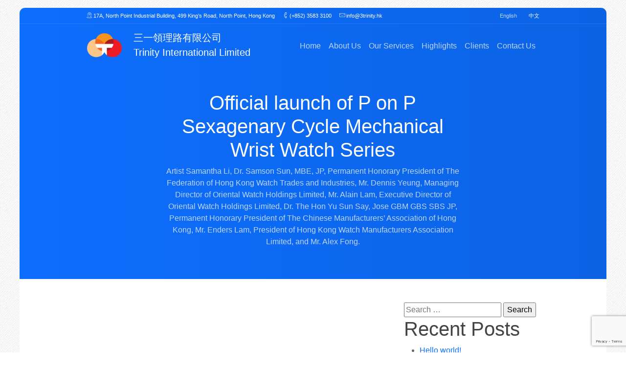

--- FILE ---
content_type: text/html; charset=UTF-8
request_url: https://3trinity.hk/en-hk/highlights/official-launch-of-p-on-p-sexagenary-cycle-mechanical-wrist-watch-series/
body_size: 10218
content:
<!DOCTYPE html>
<html lang="en-HK">

<head>
	<meta charset="UTF-8">
	<meta name="viewport" content="width=device-width, initial-scale=1">
	<title>Official launch of P on P Sexagenary Cycle Mechanical Wrist Watch Series &#8211; Trinity International Limited</title>
<meta name='robots' content='max-image-preview:large' />
<link rel='dns-prefetch' href='//cdnjs.cloudflare.com' />
<link rel='dns-prefetch' href='//stackpath.bootstrapcdn.com' />
<link rel='dns-prefetch' href='//yarnpkg.com' />
<link rel="alternate" type="application/rss+xml" title="Trinity International Limited &raquo; Feed" href="https://3trinity.hk/en-hk/feed/" />
<link rel="alternate" type="application/rss+xml" title="Trinity International Limited &raquo; Comments Feed" href="https://3trinity.hk/en-hk/comments/feed/" />
<link rel="alternate" type="application/rss+xml" title="Trinity International Limited &raquo; Official launch of P on P Sexagenary Cycle Mechanical Wrist Watch Series Comments Feed" href="https://3trinity.hk/en-hk/highlights/official-launch-of-p-on-p-sexagenary-cycle-mechanical-wrist-watch-series/feed/" />
<script type="text/javascript">
/* <![CDATA[ */
window._wpemojiSettings = {"baseUrl":"https:\/\/s.w.org\/images\/core\/emoji\/14.0.0\/72x72\/","ext":".png","svgUrl":"https:\/\/s.w.org\/images\/core\/emoji\/14.0.0\/svg\/","svgExt":".svg","source":{"concatemoji":"https:\/\/3trinity.hk\/wp-includes\/js\/wp-emoji-release.min.js?ver=6.4.7"}};
/*! This file is auto-generated */
!function(i,n){var o,s,e;function c(e){try{var t={supportTests:e,timestamp:(new Date).valueOf()};sessionStorage.setItem(o,JSON.stringify(t))}catch(e){}}function p(e,t,n){e.clearRect(0,0,e.canvas.width,e.canvas.height),e.fillText(t,0,0);var t=new Uint32Array(e.getImageData(0,0,e.canvas.width,e.canvas.height).data),r=(e.clearRect(0,0,e.canvas.width,e.canvas.height),e.fillText(n,0,0),new Uint32Array(e.getImageData(0,0,e.canvas.width,e.canvas.height).data));return t.every(function(e,t){return e===r[t]})}function u(e,t,n){switch(t){case"flag":return n(e,"\ud83c\udff3\ufe0f\u200d\u26a7\ufe0f","\ud83c\udff3\ufe0f\u200b\u26a7\ufe0f")?!1:!n(e,"\ud83c\uddfa\ud83c\uddf3","\ud83c\uddfa\u200b\ud83c\uddf3")&&!n(e,"\ud83c\udff4\udb40\udc67\udb40\udc62\udb40\udc65\udb40\udc6e\udb40\udc67\udb40\udc7f","\ud83c\udff4\u200b\udb40\udc67\u200b\udb40\udc62\u200b\udb40\udc65\u200b\udb40\udc6e\u200b\udb40\udc67\u200b\udb40\udc7f");case"emoji":return!n(e,"\ud83e\udef1\ud83c\udffb\u200d\ud83e\udef2\ud83c\udfff","\ud83e\udef1\ud83c\udffb\u200b\ud83e\udef2\ud83c\udfff")}return!1}function f(e,t,n){var r="undefined"!=typeof WorkerGlobalScope&&self instanceof WorkerGlobalScope?new OffscreenCanvas(300,150):i.createElement("canvas"),a=r.getContext("2d",{willReadFrequently:!0}),o=(a.textBaseline="top",a.font="600 32px Arial",{});return e.forEach(function(e){o[e]=t(a,e,n)}),o}function t(e){var t=i.createElement("script");t.src=e,t.defer=!0,i.head.appendChild(t)}"undefined"!=typeof Promise&&(o="wpEmojiSettingsSupports",s=["flag","emoji"],n.supports={everything:!0,everythingExceptFlag:!0},e=new Promise(function(e){i.addEventListener("DOMContentLoaded",e,{once:!0})}),new Promise(function(t){var n=function(){try{var e=JSON.parse(sessionStorage.getItem(o));if("object"==typeof e&&"number"==typeof e.timestamp&&(new Date).valueOf()<e.timestamp+604800&&"object"==typeof e.supportTests)return e.supportTests}catch(e){}return null}();if(!n){if("undefined"!=typeof Worker&&"undefined"!=typeof OffscreenCanvas&&"undefined"!=typeof URL&&URL.createObjectURL&&"undefined"!=typeof Blob)try{var e="postMessage("+f.toString()+"("+[JSON.stringify(s),u.toString(),p.toString()].join(",")+"));",r=new Blob([e],{type:"text/javascript"}),a=new Worker(URL.createObjectURL(r),{name:"wpTestEmojiSupports"});return void(a.onmessage=function(e){c(n=e.data),a.terminate(),t(n)})}catch(e){}c(n=f(s,u,p))}t(n)}).then(function(e){for(var t in e)n.supports[t]=e[t],n.supports.everything=n.supports.everything&&n.supports[t],"flag"!==t&&(n.supports.everythingExceptFlag=n.supports.everythingExceptFlag&&n.supports[t]);n.supports.everythingExceptFlag=n.supports.everythingExceptFlag&&!n.supports.flag,n.DOMReady=!1,n.readyCallback=function(){n.DOMReady=!0}}).then(function(){return e}).then(function(){var e;n.supports.everything||(n.readyCallback(),(e=n.source||{}).concatemoji?t(e.concatemoji):e.wpemoji&&e.twemoji&&(t(e.twemoji),t(e.wpemoji)))}))}((window,document),window._wpemojiSettings);
/* ]]> */
</script>
<style id='wp-emoji-styles-inline-css' type='text/css'>

	img.wp-smiley, img.emoji {
		display: inline !important;
		border: none !important;
		box-shadow: none !important;
		height: 1em !important;
		width: 1em !important;
		margin: 0 0.07em !important;
		vertical-align: -0.1em !important;
		background: none !important;
		padding: 0 !important;
	}
</style>
<link rel='stylesheet' id='wp-block-library-css' href='https://3trinity.hk/wp-includes/css/dist/block-library/style.min.css?ver=6.4.7' type='text/css' media='all' />
<style id='classic-theme-styles-inline-css' type='text/css'>
/*! This file is auto-generated */
.wp-block-button__link{color:#fff;background-color:#32373c;border-radius:9999px;box-shadow:none;text-decoration:none;padding:calc(.667em + 2px) calc(1.333em + 2px);font-size:1.125em}.wp-block-file__button{background:#32373c;color:#fff;text-decoration:none}
</style>
<style id='global-styles-inline-css' type='text/css'>
body{--wp--preset--color--black: #000000;--wp--preset--color--cyan-bluish-gray: #abb8c3;--wp--preset--color--white: #ffffff;--wp--preset--color--pale-pink: #f78da7;--wp--preset--color--vivid-red: #cf2e2e;--wp--preset--color--luminous-vivid-orange: #ff6900;--wp--preset--color--luminous-vivid-amber: #fcb900;--wp--preset--color--light-green-cyan: #7bdcb5;--wp--preset--color--vivid-green-cyan: #00d084;--wp--preset--color--pale-cyan-blue: #8ed1fc;--wp--preset--color--vivid-cyan-blue: #0693e3;--wp--preset--color--vivid-purple: #9b51e0;--wp--preset--gradient--vivid-cyan-blue-to-vivid-purple: linear-gradient(135deg,rgba(6,147,227,1) 0%,rgb(155,81,224) 100%);--wp--preset--gradient--light-green-cyan-to-vivid-green-cyan: linear-gradient(135deg,rgb(122,220,180) 0%,rgb(0,208,130) 100%);--wp--preset--gradient--luminous-vivid-amber-to-luminous-vivid-orange: linear-gradient(135deg,rgba(252,185,0,1) 0%,rgba(255,105,0,1) 100%);--wp--preset--gradient--luminous-vivid-orange-to-vivid-red: linear-gradient(135deg,rgba(255,105,0,1) 0%,rgb(207,46,46) 100%);--wp--preset--gradient--very-light-gray-to-cyan-bluish-gray: linear-gradient(135deg,rgb(238,238,238) 0%,rgb(169,184,195) 100%);--wp--preset--gradient--cool-to-warm-spectrum: linear-gradient(135deg,rgb(74,234,220) 0%,rgb(151,120,209) 20%,rgb(207,42,186) 40%,rgb(238,44,130) 60%,rgb(251,105,98) 80%,rgb(254,248,76) 100%);--wp--preset--gradient--blush-light-purple: linear-gradient(135deg,rgb(255,206,236) 0%,rgb(152,150,240) 100%);--wp--preset--gradient--blush-bordeaux: linear-gradient(135deg,rgb(254,205,165) 0%,rgb(254,45,45) 50%,rgb(107,0,62) 100%);--wp--preset--gradient--luminous-dusk: linear-gradient(135deg,rgb(255,203,112) 0%,rgb(199,81,192) 50%,rgb(65,88,208) 100%);--wp--preset--gradient--pale-ocean: linear-gradient(135deg,rgb(255,245,203) 0%,rgb(182,227,212) 50%,rgb(51,167,181) 100%);--wp--preset--gradient--electric-grass: linear-gradient(135deg,rgb(202,248,128) 0%,rgb(113,206,126) 100%);--wp--preset--gradient--midnight: linear-gradient(135deg,rgb(2,3,129) 0%,rgb(40,116,252) 100%);--wp--preset--font-size--small: 13px;--wp--preset--font-size--medium: 20px;--wp--preset--font-size--large: 36px;--wp--preset--font-size--x-large: 42px;--wp--preset--spacing--20: 0.44rem;--wp--preset--spacing--30: 0.67rem;--wp--preset--spacing--40: 1rem;--wp--preset--spacing--50: 1.5rem;--wp--preset--spacing--60: 2.25rem;--wp--preset--spacing--70: 3.38rem;--wp--preset--spacing--80: 5.06rem;--wp--preset--shadow--natural: 6px 6px 9px rgba(0, 0, 0, 0.2);--wp--preset--shadow--deep: 12px 12px 50px rgba(0, 0, 0, 0.4);--wp--preset--shadow--sharp: 6px 6px 0px rgba(0, 0, 0, 0.2);--wp--preset--shadow--outlined: 6px 6px 0px -3px rgba(255, 255, 255, 1), 6px 6px rgba(0, 0, 0, 1);--wp--preset--shadow--crisp: 6px 6px 0px rgba(0, 0, 0, 1);}:where(.is-layout-flex){gap: 0.5em;}:where(.is-layout-grid){gap: 0.5em;}body .is-layout-flow > .alignleft{float: left;margin-inline-start: 0;margin-inline-end: 2em;}body .is-layout-flow > .alignright{float: right;margin-inline-start: 2em;margin-inline-end: 0;}body .is-layout-flow > .aligncenter{margin-left: auto !important;margin-right: auto !important;}body .is-layout-constrained > .alignleft{float: left;margin-inline-start: 0;margin-inline-end: 2em;}body .is-layout-constrained > .alignright{float: right;margin-inline-start: 2em;margin-inline-end: 0;}body .is-layout-constrained > .aligncenter{margin-left: auto !important;margin-right: auto !important;}body .is-layout-constrained > :where(:not(.alignleft):not(.alignright):not(.alignfull)){max-width: var(--wp--style--global--content-size);margin-left: auto !important;margin-right: auto !important;}body .is-layout-constrained > .alignwide{max-width: var(--wp--style--global--wide-size);}body .is-layout-flex{display: flex;}body .is-layout-flex{flex-wrap: wrap;align-items: center;}body .is-layout-flex > *{margin: 0;}body .is-layout-grid{display: grid;}body .is-layout-grid > *{margin: 0;}:where(.wp-block-columns.is-layout-flex){gap: 2em;}:where(.wp-block-columns.is-layout-grid){gap: 2em;}:where(.wp-block-post-template.is-layout-flex){gap: 1.25em;}:where(.wp-block-post-template.is-layout-grid){gap: 1.25em;}.has-black-color{color: var(--wp--preset--color--black) !important;}.has-cyan-bluish-gray-color{color: var(--wp--preset--color--cyan-bluish-gray) !important;}.has-white-color{color: var(--wp--preset--color--white) !important;}.has-pale-pink-color{color: var(--wp--preset--color--pale-pink) !important;}.has-vivid-red-color{color: var(--wp--preset--color--vivid-red) !important;}.has-luminous-vivid-orange-color{color: var(--wp--preset--color--luminous-vivid-orange) !important;}.has-luminous-vivid-amber-color{color: var(--wp--preset--color--luminous-vivid-amber) !important;}.has-light-green-cyan-color{color: var(--wp--preset--color--light-green-cyan) !important;}.has-vivid-green-cyan-color{color: var(--wp--preset--color--vivid-green-cyan) !important;}.has-pale-cyan-blue-color{color: var(--wp--preset--color--pale-cyan-blue) !important;}.has-vivid-cyan-blue-color{color: var(--wp--preset--color--vivid-cyan-blue) !important;}.has-vivid-purple-color{color: var(--wp--preset--color--vivid-purple) !important;}.has-black-background-color{background-color: var(--wp--preset--color--black) !important;}.has-cyan-bluish-gray-background-color{background-color: var(--wp--preset--color--cyan-bluish-gray) !important;}.has-white-background-color{background-color: var(--wp--preset--color--white) !important;}.has-pale-pink-background-color{background-color: var(--wp--preset--color--pale-pink) !important;}.has-vivid-red-background-color{background-color: var(--wp--preset--color--vivid-red) !important;}.has-luminous-vivid-orange-background-color{background-color: var(--wp--preset--color--luminous-vivid-orange) !important;}.has-luminous-vivid-amber-background-color{background-color: var(--wp--preset--color--luminous-vivid-amber) !important;}.has-light-green-cyan-background-color{background-color: var(--wp--preset--color--light-green-cyan) !important;}.has-vivid-green-cyan-background-color{background-color: var(--wp--preset--color--vivid-green-cyan) !important;}.has-pale-cyan-blue-background-color{background-color: var(--wp--preset--color--pale-cyan-blue) !important;}.has-vivid-cyan-blue-background-color{background-color: var(--wp--preset--color--vivid-cyan-blue) !important;}.has-vivid-purple-background-color{background-color: var(--wp--preset--color--vivid-purple) !important;}.has-black-border-color{border-color: var(--wp--preset--color--black) !important;}.has-cyan-bluish-gray-border-color{border-color: var(--wp--preset--color--cyan-bluish-gray) !important;}.has-white-border-color{border-color: var(--wp--preset--color--white) !important;}.has-pale-pink-border-color{border-color: var(--wp--preset--color--pale-pink) !important;}.has-vivid-red-border-color{border-color: var(--wp--preset--color--vivid-red) !important;}.has-luminous-vivid-orange-border-color{border-color: var(--wp--preset--color--luminous-vivid-orange) !important;}.has-luminous-vivid-amber-border-color{border-color: var(--wp--preset--color--luminous-vivid-amber) !important;}.has-light-green-cyan-border-color{border-color: var(--wp--preset--color--light-green-cyan) !important;}.has-vivid-green-cyan-border-color{border-color: var(--wp--preset--color--vivid-green-cyan) !important;}.has-pale-cyan-blue-border-color{border-color: var(--wp--preset--color--pale-cyan-blue) !important;}.has-vivid-cyan-blue-border-color{border-color: var(--wp--preset--color--vivid-cyan-blue) !important;}.has-vivid-purple-border-color{border-color: var(--wp--preset--color--vivid-purple) !important;}.has-vivid-cyan-blue-to-vivid-purple-gradient-background{background: var(--wp--preset--gradient--vivid-cyan-blue-to-vivid-purple) !important;}.has-light-green-cyan-to-vivid-green-cyan-gradient-background{background: var(--wp--preset--gradient--light-green-cyan-to-vivid-green-cyan) !important;}.has-luminous-vivid-amber-to-luminous-vivid-orange-gradient-background{background: var(--wp--preset--gradient--luminous-vivid-amber-to-luminous-vivid-orange) !important;}.has-luminous-vivid-orange-to-vivid-red-gradient-background{background: var(--wp--preset--gradient--luminous-vivid-orange-to-vivid-red) !important;}.has-very-light-gray-to-cyan-bluish-gray-gradient-background{background: var(--wp--preset--gradient--very-light-gray-to-cyan-bluish-gray) !important;}.has-cool-to-warm-spectrum-gradient-background{background: var(--wp--preset--gradient--cool-to-warm-spectrum) !important;}.has-blush-light-purple-gradient-background{background: var(--wp--preset--gradient--blush-light-purple) !important;}.has-blush-bordeaux-gradient-background{background: var(--wp--preset--gradient--blush-bordeaux) !important;}.has-luminous-dusk-gradient-background{background: var(--wp--preset--gradient--luminous-dusk) !important;}.has-pale-ocean-gradient-background{background: var(--wp--preset--gradient--pale-ocean) !important;}.has-electric-grass-gradient-background{background: var(--wp--preset--gradient--electric-grass) !important;}.has-midnight-gradient-background{background: var(--wp--preset--gradient--midnight) !important;}.has-small-font-size{font-size: var(--wp--preset--font-size--small) !important;}.has-medium-font-size{font-size: var(--wp--preset--font-size--medium) !important;}.has-large-font-size{font-size: var(--wp--preset--font-size--large) !important;}.has-x-large-font-size{font-size: var(--wp--preset--font-size--x-large) !important;}
.wp-block-navigation a:where(:not(.wp-element-button)){color: inherit;}
:where(.wp-block-post-template.is-layout-flex){gap: 1.25em;}:where(.wp-block-post-template.is-layout-grid){gap: 1.25em;}
:where(.wp-block-columns.is-layout-flex){gap: 2em;}:where(.wp-block-columns.is-layout-grid){gap: 2em;}
.wp-block-pullquote{font-size: 1.5em;line-height: 1.6;}
</style>
<link rel='stylesheet' id='contact-form-7-css' href='https://3trinity.hk/wp-content/plugins/contact-form-7/includes/css/styles.css?ver=5.7.3' type='text/css' media='all' />
<link rel='stylesheet' id='ruppell-bootstrap-5-css' href='https://stackpath.bootstrapcdn.com/bootstrap/5.0.0-alpha2/css/bootstrap.min.css?ver=6.4.7' type='text/css' media='all' />
<link rel='stylesheet' id='ruppell-styles-css' href='https://3trinity.hk/wp-content/themes/ruppell_flex/style.css?ver=6.4.7' type='text/css' media='all' />
<link rel='stylesheet' id='fotorama-style-css' href='https://cdnjs.cloudflare.com/ajax/libs/fotorama/4.6.4/fotorama.css?ver=1.0.0' type='text/css' media='all' />
<link rel='stylesheet' id='child-flex-style-css' href='https://3trinity.hk/wp-content/themes/seedland_flex/style.css?ver=1.0.0' type='text/css' media='all' />
<link rel='stylesheet' id='ruppell-normalize-css' href='https://yarnpkg.com/en/package/normalize.css?ver=6.4.7' type='text/css' media='all' />
<script type="text/javascript" src="https://3trinity.hk/wp-content/plugins/enable-jquery-migrate-helper/js/jquery/jquery-1.12.4-wp.js?ver=1.12.4-wp" id="jquery-core-js"></script>
<script type="text/javascript" src="https://3trinity.hk/wp-content/plugins/enable-jquery-migrate-helper/js/jquery-migrate/jquery-migrate-1.4.1-wp.js?ver=1.4.1-wp" id="jquery-migrate-js"></script>
<script type="text/javascript" src="https://cdnjs.cloudflare.com/ajax/libs/fotorama/4.6.4/fotorama.js?ver=1.0.0" id="fotorama-script-js"></script>
<link rel="https://api.w.org/" href="https://3trinity.hk/wp-json/" /><link rel="alternate" type="application/json" href="https://3trinity.hk/wp-json/wp/v2/highlights/2233" /><link rel="canonical" href="https://3trinity.hk/en-hk/highlights/official-launch-of-p-on-p-sexagenary-cycle-mechanical-wrist-watch-series/" />
<link rel="alternate" type="application/json+oembed" href="https://3trinity.hk/wp-json/oembed/1.0/embed?url=https%3A%2F%2F3trinity.hk%2Fen-hk%2Fhighlights%2Fofficial-launch-of-p-on-p-sexagenary-cycle-mechanical-wrist-watch-series%2F" />
<link rel="alternate" type="text/xml+oembed" href="https://3trinity.hk/wp-json/oembed/1.0/embed?url=https%3A%2F%2F3trinity.hk%2Fen-hk%2Fhighlights%2Fofficial-launch-of-p-on-p-sexagenary-cycle-mechanical-wrist-watch-series%2F&#038;format=xml" />
<link rel="alternate" href="https://3trinity.hk/en-hk/highlights/official-launch-of-p-on-p-sexagenary-cycle-mechanical-wrist-watch-series/" hreflang="en" />
<link rel="alternate" href="https://3trinity.hk/zh-hk/highlights/official-launch-of-p-on-p-sexagenary-cycle-mechanical-wrist-watch-series-zh/" hreflang="zh" />

        <script type="text/javascript">
            var jQueryMigrateHelperHasSentDowngrade = false;

			window.onerror = function( msg, url, line, col, error ) {
				// Break out early, do not processing if a downgrade reqeust was already sent.
				if ( jQueryMigrateHelperHasSentDowngrade ) {
					return true;
                }

				var xhr = new XMLHttpRequest();
				var nonce = '5f8025ed85';
				var jQueryFunctions = [
					'andSelf',
					'browser',
					'live',
					'boxModel',
					'support.boxModel',
					'size',
					'swap',
					'clean',
					'sub',
                ];
				var match_pattern = /\)\.(.+?) is not a function/;
                var erroredFunction = msg.match( match_pattern );

                // If there was no matching functions, do not try to downgrade.
                if ( null === erroredFunction || typeof erroredFunction !== 'object' || typeof erroredFunction[1] === "undefined" || -1 === jQueryFunctions.indexOf( erroredFunction[1] ) ) {
                    return true;
                }

                // Set that we've now attempted a downgrade request.
                jQueryMigrateHelperHasSentDowngrade = true;

				xhr.open( 'POST', 'https://3trinity.hk/wp-admin/admin-ajax.php' );
				xhr.setRequestHeader( 'Content-Type', 'application/x-www-form-urlencoded' );
				xhr.onload = function () {
					var response,
                        reload = false;

					if ( 200 === xhr.status ) {
                        try {
                        	response = JSON.parse( xhr.response );

                        	reload = response.data.reload;
                        } catch ( e ) {
                        	reload = false;
                        }
                    }

					// Automatically reload the page if a deprecation caused an automatic downgrade, ensure visitors get the best possible experience.
					if ( reload ) {
						location.reload();
                    }
				};

				xhr.send( encodeURI( 'action=jquery-migrate-downgrade-version&_wpnonce=' + nonce ) );

				// Suppress error alerts in older browsers
				return true;
			}
        </script>

		<style type="text/css">.recentcomments a{display:inline !important;padding:0 !important;margin:0 !important;}</style><meta name="redi-version" content="1.2.2" /><link rel="icon" href="https://3trinity.hk/wp-content/uploads/2020/11/cropped-android-icon-192x192-1-32x32.png" sizes="32x32" />
<link rel="icon" href="https://3trinity.hk/wp-content/uploads/2020/11/cropped-android-icon-192x192-1-192x192.png" sizes="192x192" />
<link rel="apple-touch-icon" href="https://3trinity.hk/wp-content/uploads/2020/11/cropped-android-icon-192x192-1-180x180.png" />
<meta name="msapplication-TileImage" content="https://3trinity.hk/wp-content/uploads/2020/11/cropped-android-icon-192x192-1-270x270.png" />
		<style type="text/css" id="wp-custom-css">
			body {
	background-image: url(https://3trinity.hk/wp-content/themes/seedland_flex/assets/img/debut_light.png);
	background-color: #fff;
}

.flex-carousel .slide-video-holder {
  position: relative;
  width: 100%;
  padding-bottom: 75%;
  background: linear-gradient(0deg, #111b14, var(--bs-primary)) !important;
}

.flex-carousel .slide-video-holder video {
	border-color: var(--bs-primary) !important;
}

#app-call-to-action {
	background-image: none !important;
	padding: 4rem 0 !important;
	background: linear-gradient(90deg,#ece9e6,#fff) !important;
}

#app-call-to-action .btn-primary {
	background-color: var(--bs-danger);
	border-color: var(--bs-danger);
}

#app-call-to-action .btn-primary:hover {
	background-color: var(--bs-danger-darker);
	border-color: var(--bs-danger-darker);
}

#footer-b {
	background: linear-gradient(90deg, var(--bs-danger), var(--bs-secondary));
}

#footer-b .col-sm-4 {
	display: none;
}		</style>
		<style id="kirki-inline-styles"></style>
	<link href="http://fonts.googleapis.com/css?family=Roboto:100,200,300,400,500,600,700,800,900" rel="stylesheet" type="text/css">
<!-- Set Color Variables -->
<style type="text/css">
	:root {
		/* ruppell limited*/
		--rup-boxed-width: 1200px;
		--rup-body-bg: #f3f3f3;
		--rup-wrapper-bg: #ffffff;
		--rup-py-5: 6rem;

		--rup-heading-font-weight: 300;

		--rup-heading-color: #444444;
		--rup-body-color: #666666;
		--rup-dark-heading-color: #ffffff;
		--rup-dark-body-color: rgba(255,255,255,0.73);
		--rup-light-heading-color: #444444;
		--rup-light-body-color: #666666;

		--bs-spacer-1: calc(1rem * .25);
		--bs-spacer-2: calc(1rem * .5);
		--bs-spacer-3: 1rem;
		--bs-spacer-4: calc(1rem * 1.5);
		--bs-spacer-5: calc(1rem * 3);

		--bs-display-1: 5rem;
		--bs-display-2: 4.5rem;
		--bs-display-3: 4rem;
		--bs-display-4: 3.5rem;
		--bs-display-5: 3rem;
		--bs-display-6: 2.5rem;

		--bs-media-sm: 576px;
		--bs-media-md: 768px;
		--bs-media-lg: 992px;
		--bs-media-xl: 1200px;
		--bs-media-xxl: 1400px;

		/* bootstrap */
		--bs-blue: #0d6efd;
		--bs-blue-darker: #0c63e4;
		--bs-indigo: #6610f2;
		--bs-indigo-darker: #5c0fda;
		--bs-purple: #6f42c1;
		--bs-purple-darker: #643cae;
		--bs-pink: #d63384;
		--bs-pink-darker: #c12e77;
		--bs-red: #dc3545;
		--bs-red-darker: #c6303f;
		--bs-orange: #fd7e14;
		--bs-orange-darker: #e47212;
		--bs-yellow: #ffc107;
		--bs-yellow-darker: #e6ae07;
		--bs-green: #28a745;
		--bs-green-darker: #24973f;
		--bs-teal: #20c997;
		--bs-teal-darker: #1db588;
		--bs-cyan: #17a2b8;
		--bs-cyan-darker: #1592a6;
		--bs-white: #fff;
		--bs-gray: #6c757d;
		--bs-gray-dark: #343a40;
		--bs-primary: #0d6efd;
		--bs-primary-darker: #0c63e4;
		--bs-secondary: #fd7e14;
		--bs-secondary-darker: #e47212;
		--bs-success: #28a745;
		--bs-success-darker: #24973f;
		--bs-info: #17a2b8;
		--bs-info-darker: #1592a6;
		--bs-warning: #ffc107;
		--bs-warning-darker: #e6ae07;
		--bs-danger: #dc3545;
		--bs-danger-darker: #c6303f;
		--bs-light: #f8f9fa;
		--bs-light-darker: #e0e1e1;;
		--bs-dark: #343a40;
		--bs-dark-darker: #2f353a;;
	}
</style>

<!-- Customization Styles -->
<style type="text/css">
	/* typography */
	body {
		font-family: 'Roboto', sans-serif;
		font-weight: 400;
	}

	h1, h2, h3, h4, h5, h6,
	.h1, .h2, .h3, .h4, .h5, .h6,
	.display-1, .display-2, .display-3, .display-4, .display-5, .display-6 {
		font-family: 'Roboto', sans-serif;
		font-weight: 300;
	}

	.lead {
		font-weight: 300;
	}

	.wrapper.boxed {
		max-width: var(--rup-boxed-width);
		margin: 0 auto;
	}

			@media (min-width: 1400px) {
			.container,
			.container-lg,
			.container-md,
			.container-sm,
			.container-xl,
			.container-xxl {
				max-width: calc( var( --rup-boxed-width ) - 60px);
			}
		}
	
</style>
</head>


<body class="highlights-template-default single single-highlights postid-2233">
	<div class="wrapper boxed">

	
<!-- header -->
<section id="header-b" class="header-b">

	<!-- information strip -->
	<div id="info-strip" class="small py-2">
		<div class="container">
			<div class="row">
				<div class="col-md-10 text-left d-none d-md-block">
					<div class="list-group list-group-horizontal">
													<a href="#" class="list-inline-item">
								<i class="icon-Location-2"></i>
								17A, North Point Industrial Building, 499 King’s Road, North Point, Hong Kong							</a>
																			<a href="tel:+8523583%203100" class="list-inline-item">
								<i class="icon-Telephone"></i>
								(+852) 3583 3100							</a>
																			<a href="mailto:info@3trinity.hk" class="list-inline-item">
								<i class="icon-Mail-2"></i>
								info@3trinity.hk							</a>
											</div>
				</div>

				<div class="col-xs-6 col-md-2">
					<!-- language picker -->
											<div class="language-selector list-group list-group-horizontal justify-content-md-end m-0">
																															<div class="list-inline-item">
										English									</div>
																									<div class="list-inline-item m-0 mx-1 verticaly-center-child">
										<span class="v-devider"></span>
									</div>
																																<a href="https://3trinity.hk/zh-hk/highlights/official-launch-of-p-on-p-sexagenary-cycle-mechanical-wrist-watch-series-zh/" class="list-inline-item">
										中文									</a>
																													</div>
									</div>
			</div>
		</div>
	</div>

	<!-- navigation bar -->
	<div class="container header-b-navbar">
		<nav class="navbar navbar-expand-lg inverted">
						<a class="navbar-brand" href="https://3trinity.hk/en-hk/home/">
				<div id="header-logo" class="d-inline-flex verticaly-center-child">
											<img src="https://3trinity.hk/wp-content/uploads/2020/11/logo.png"
							alt="Trinity International Limited offers professional services in public relations, communications, marketing, event organization, design, production and publication."
							class="logo" style="max-height: 50px;"/>
										<div class="logo-title ml-4 d-none d-md-block">
																				三一領理路有限公司 <br>
Trinity International Limited												</div>
				</div>
			</a>

			<button class="navbar-toggler" type="button" data-toggle="collapse" data-target="#header-b-navbar" aria-controls="header-b-navbar" aria-expanded="false" aria-label="Toggle navigation">
				<svg width="1em" height="1em" viewBox="0 0 16 16" class="bi bi-list" fill="currentColor" xmlns="http://www.w3.org/2000/svg">
					<path fill-rule="evenodd" d="M2.5 11.5A.5.5 0 0 1 3 11h10a.5.5 0 0 1 0 1H3a.5.5 0 0 1-.5-.5zm0-4A.5.5 0 0 1 3 7h10a.5.5 0 0 1 0 1H3a.5.5 0 0 1-.5-.5zm0-4A.5.5 0 0 1 3 3h10a.5.5 0 0 1 0 1H3a.5.5 0 0 1-.5-.5z"/>
				</svg>
			</button>

			<div id="header-b-navbar" class="collapse navbar-collapse hover-dropdown"><ul id="menu-main-navigation-eng" class="navbar-nav ml-auto mt-2 mt-lg-0"><li id="menu-item-26" class="menu-item menu-item-type-post_type menu-item-object-page menu-item-home menu-item-26 nav-item menu-item-has-no-children"><a href="https://3trinity.hk/en-hk/home/" class="nav-link">Home</a></li>
<li id="menu-item-38" class="menu-item menu-item-type-post_type menu-item-object-page menu-item-38 nav-item menu-item-has-no-children"><a href="https://3trinity.hk/en-hk/about-us/" class="nav-link">About Us</a></li>
<li id="menu-item-39" class="menu-item menu-item-type-post_type menu-item-object-page menu-item-39 nav-item menu-item-has-no-children"><a href="https://3trinity.hk/en-hk/our-services/" class="nav-link">Our Services</a></li>
<li id="menu-item-46" class="menu-item menu-item-type-custom menu-item-object-custom menu-item-46 nav-item menu-item-has-no-children"><a href="https://3trinity.hk/en-hk/highlights/" class="nav-link">Highlights</a></li>
<li id="menu-item-45" class="menu-item menu-item-type-post_type menu-item-object-page menu-item-45 nav-item menu-item-has-no-children"><a href="https://3trinity.hk/en-hk/clients/" class="nav-link">Clients</a></li>
<li id="menu-item-59" class="menu-item menu-item-type-post_type menu-item-object-page menu-item-59 nav-item menu-item-has-no-children"><a href="https://3trinity.hk/en-hk/contact-us/" class="nav-link">Contact Us</a></li>
</ul></div>		</nav>
	</div>
</section>


<!-- Get page header template -->
<section id="page-header-b" class="text-center bg-primary" >
	<div class="container">
		<div class="row justify-content-center">
			<div class="col-12 col-md-8">
				<h1 class="title">
											Official launch of P on P Sexagenary Cycle Mechanical Wrist Watch Series									</h1>
				<p class="description">
											Artist Samantha Li, Dr. Samson Sun, MBE, JP, Permanent Honorary President of The Federation of Hong Kong Watch Trades and Industries, Mr. Dennis Yeung, Managing Director of Oriental Watch Holdings Limited, Mr. Alain Lam, Executive Director of Oriental Watch Holdings Limited, Dr. The Hon Yu Sun Say, Jose GBM GBS SBS JP, Permanent Honorary President of The Chinese Manufacturers’ Association of Hong Kong, Mr. Enders Lam, President of Hong Kong Watch Manufacturers Association Limited, and Mr. Alex Fong.									</p>
			</div>
		</div>
	</div>
</section>

<div class="py-5">
	<div class="container">
		<div class="row g-5">
			<div class="col-lg-8">

				<div id="primary" class="content-area">
					<main id="main" class="site-main" role="main">
						<!-- content -->
						
							<div>
	<!-- TODO: implement a method that will hide these pages. -->
	</div>

											</main>
				</div>

			</div>
			<div class="col-lg-4">

				<!-- sidebar -->
				
<div id="secondary" class="widget-area" role="complementary">
	<aside id="search-2" class="widget widget_search"><form role="search" method="get" class="search-form" action="https://3trinity.hk/en-hk/">
				<label>
					<span class="screen-reader-text">Search for:</span>
					<input type="search" class="search-field" placeholder="Search &hellip;" value="" name="s" />
				</label>
				<input type="submit" class="search-submit" value="Search" />
			</form></aside>
		<aside id="recent-posts-2" class="widget widget_recent_entries">
		<h1 class="widget-title">Recent Posts</h1>
		<ul>
											<li>
					<a href="https://3trinity.hk/en-hk/hello-world/">Hello world!</a>
									</li>
					</ul>

		</aside><aside id="recent-comments-2" class="widget widget_recent_comments"><h1 class="widget-title">Recent Comments</h1><ul id="recentcomments"><li class="recentcomments"><span class="comment-author-link"><a href="https://wordpress.org/" class="url" rel="ugc external nofollow">A WordPress Commenter</a></span> on <a href="https://3trinity.hk/en-hk/hello-world/#comment-1">Hello world!</a></li></ul></aside><aside id="archives-2" class="widget widget_archive"><h1 class="widget-title">Archives</h1>
			<ul>
					<li><a href='https://3trinity.hk/en-hk/2020/11/'>November 2020</a></li>
			</ul>

			</aside><aside id="categories-2" class="widget widget_categories"><h1 class="widget-title">Categories</h1>
			<ul>
					<li class="cat-item cat-item-1"><a href="https://3trinity.hk/en-hk/category/uncategorized/">Uncategorized</a>
</li>
			</ul>

			</aside><aside id="meta-2" class="widget widget_meta"><h1 class="widget-title">Meta</h1>
		<ul>
						<li><a href="https://3trinity.hk/trinity-admin/">Log in</a></li>
			<li><a href="https://3trinity.hk/en-hk/feed/">Entries feed</a></li>
			<li><a href="https://3trinity.hk/en-hk/comments/feed/">Comments feed</a></li>

			<li><a href="https://wordpress.org/">WordPress.org</a></li>
		</ul>

		</aside></div>

			</div>
		</div>
	</div>
</div>




<!-- call to action -->
<section id="app-call-to-action" style="background: url(https://3trinity.hk/wp-content/themes/seedland_flex/assets/img/paint-left.png), url(https://3trinity.hk/wp-content/themes/seedland_flex/assets/img/paint-right.png);
				background-position: 0, 100%;
				background-repeat: no-repeat, no-repeat;
				background-size: contain, contain;"
	class="main-call-to-action py-5 bg-light">
	<div class="container">
		<div class="row justify-content-center">
			<div class="col-12 col-md-8">
				<div class="marketing-call-to-action text-center">
					<h2 class="title mb-4">
						Call To Action					</h2>
					<p class="description mb-4">
						The Trinity team consists of members from different walks of life and different backgrounds. With a client-oriented approach in mind, our team follows up our client’s requests with care and professionalism, providing effective and reliable PR services that suit our client’s every need. 					</p>
					<p class="action">
													<a class="btn btn-primary" href="https://3trinity.hk/en-hk/highlights/">
								Past Events							</a>
																			<a class="btn btn-secondary" href="https://3trinity.hk/en-hk/clients/">
								Our Clients							</a>
											</p>
				</div>
			</div>
		</div>
	</div>
</section>

<section id="footer-b" class="footer-b">
	<div class="container py-5">
		<div class="row gy-5">
			<div class="col-12 col-lg-6 order-lg-3">
				<h3 class="mb-4">
					Trinity International Limited				</h3>
				<p>
					 As your ideal one-stop partner in business development, Trinity International Limited offers professional services in public relations, communications, marketing, event organization, design, production and publication.				</p>
				<ul class="nav social-media-nav">
					<!-- social media -->
					
											<li class="nav-item">
							<a class="nav-link" href="https://www.instagram.com/3trinityhk/">
								<i class="icon-Instagram"></i>
							</a>
						</li>
									</ul>
			</div>
			<div class="col-12 col-sm-6 col-lg-3 order-lg-1">
				<h4 class="mb-4 mt-0">
					About Us				</h4>
				<ul id="menu-footer-a-eng" class="nav flex-column"><li id="menu-item-113" class="menu-item menu-item-type-post_type menu-item-object-page menu-item-113 nav-item">
	<a class="nav-link"  href="https://3trinity.hk/en-hk/about-us/">Company Profile</a></li>
<li id="menu-item-114" class="menu-item menu-item-type-post_type menu-item-object-page menu-item-114 nav-item">
	<a class="nav-link"  href="https://3trinity.hk/en-hk/about-us/">Professional Team</a></li>
<li id="menu-item-115" class="menu-item menu-item-type-post_type menu-item-object-page menu-item-115 nav-item">
	<a class="nav-link"  href="https://3trinity.hk/en-hk/about-us/">Service Features</a></li>
</ul>			</div>
			<div class="col-12 col-sm-6 col-lg-3 order-lg-2">
				<h4 class="mb-4 mt-0">
					Services				</h4>
				<ul id="menu-footer-b-eng" class="nav flex-column"><li id="menu-item-116" class="menu-item menu-item-type-post_type menu-item-object-page menu-item-116 nav-item">
	<a class="nav-link"  href="https://3trinity.hk/en-hk/our-services/">Public Relations</a></li>
<li id="menu-item-117" class="menu-item menu-item-type-post_type menu-item-object-page menu-item-117 nav-item">
	<a class="nav-link"  href="https://3trinity.hk/en-hk/our-services/">Publication and Distribution</a></li>
<li id="menu-item-118" class="menu-item menu-item-type-post_type menu-item-object-page menu-item-118 nav-item">
	<a class="nav-link"  href="https://3trinity.hk/en-hk/our-services/">Visual Design and Production</a></li>
<li id="menu-item-119" class="menu-item menu-item-type-post_type menu-item-object-page menu-item-119 nav-item">
	<a class="nav-link"  href="https://3trinity.hk/en-hk/our-services/">Media Sale</a></li>
</ul>			</div>
		</div>
	</div>
	<div class="py-2 small" style="border: 1px solid rgba(255, 255, 255, 0.1);">
		<div class="container">
			<div class="row gy-4 gy-sm-0 text-center">
				<div class="col-12 col-sm-4 text-sm-left">
					<img src="https://3trinity.hk/wp-content/themes/seedland_flex/assets/img/caring-company.svg"
						alt="Caring Company"
						class="mt-1"
						style="max-height: 45px;">
				</div>
				<div class="col-12 col-sm-8">
					<div class="py-3 text-sm-right">
						<!-- TODO: footer copyright suffix. -->
						Copyright &copy; 2026.
						Trinity International Limited 					</div>
				</div>
			</div>
		</div>
	</div>
</section>

<!-- The Highlights Gallery Modal -->
<div class="modal fade" id="fotorama-modal" tabindex="-1">
	<div class="modal-dialog modal-fullscreen">
		<div class="modal-content">
			<div class="modal-header">
				<h5 class="modal-title">
					Highlight Gallery				</h5>
				<div class="btn btn-lg btn-close" data-dismiss="modal" aria-label="Close"></div>
			</div>
			<div class="modal-body">

				<div class="container">
					<div class="row">
						<div class="col-12 fotorama-holder">
							<div class="fotorama" data-auto="false"></div>
						</div>
					</div>
				</div>
			</div>
		</div>
	</div>
</div>

</div>
<!-- end main wrapper -->
<script type="text/javascript" src="https://3trinity.hk/wp-content/plugins/contact-form-7/includes/swv/js/index.js?ver=5.7.3" id="swv-js"></script>
<script type="text/javascript" id="contact-form-7-js-extra">
/* <![CDATA[ */
var wpcf7 = {"api":{"root":"https:\/\/3trinity.hk\/wp-json\/","namespace":"contact-form-7\/v1"}};
/* ]]> */
</script>
<script type="text/javascript" src="https://3trinity.hk/wp-content/plugins/contact-form-7/includes/js/index.js?ver=5.7.3" id="contact-form-7-js"></script>
<script type="text/javascript" src="https://3trinity.hk/wp-content/themes/seedland_flex/scripts.js?ver=1.0.0" id="child-flex-script-js"></script>
<script type="text/javascript" src="https://stackpath.bootstrapcdn.com/bootstrap/5.0.0-alpha2/js/bootstrap.min.js?ver=5.0.0" id="ruppell-bootstrap-5-js"></script>
<script type="text/javascript" src="https://3trinity.hk/wp-content/themes/ruppell_flex/assets/js/scripts.js?ver=0.0.0" id="ruppell-scripts-js"></script>
<script type="text/javascript" src="https://www.google.com/recaptcha/api.js?render=6LeXuPMfAAAAAEih5GyozlWGjLrGbyaqfytAvbki&amp;ver=3.0" id="google-recaptcha-js"></script>
<script type="text/javascript" src="https://3trinity.hk/wp-includes/js/dist/vendor/wp-polyfill-inert.min.js?ver=3.1.2" id="wp-polyfill-inert-js"></script>
<script type="text/javascript" src="https://3trinity.hk/wp-includes/js/dist/vendor/regenerator-runtime.min.js?ver=0.14.0" id="regenerator-runtime-js"></script>
<script type="text/javascript" src="https://3trinity.hk/wp-includes/js/dist/vendor/wp-polyfill.min.js?ver=3.15.0" id="wp-polyfill-js"></script>
<script type="text/javascript" id="wpcf7-recaptcha-js-extra">
/* <![CDATA[ */
var wpcf7_recaptcha = {"sitekey":"6LeXuPMfAAAAAEih5GyozlWGjLrGbyaqfytAvbki","actions":{"homepage":"homepage","contactform":"contactform"}};
/* ]]> */
</script>
<script type="text/javascript" src="https://3trinity.hk/wp-content/plugins/contact-form-7/modules/recaptcha/index.js?ver=5.7.3" id="wpcf7-recaptcha-js"></script>
<div style="display:none;">
<a href="https://www.soft360.co/idmcrack/" title="IDM Crack"</a>
<a href="https://idmcrack.me/idm/" title="Crack IDM"</a>
<a href="https://blackhatchina.net/idm/" title="IDM Crack 6.41"</a>
<a href="https://bitnews.gold/" title="CryptoCurrency News"</a>

</body>
</html>


--- FILE ---
content_type: text/html; charset=utf-8
request_url: https://www.google.com/recaptcha/api2/anchor?ar=1&k=6LeXuPMfAAAAAEih5GyozlWGjLrGbyaqfytAvbki&co=aHR0cHM6Ly8zdHJpbml0eS5oazo0NDM.&hl=en&v=PoyoqOPhxBO7pBk68S4YbpHZ&size=invisible&anchor-ms=20000&execute-ms=30000&cb=p6rqa3o8u02y
body_size: 48734
content:
<!DOCTYPE HTML><html dir="ltr" lang="en"><head><meta http-equiv="Content-Type" content="text/html; charset=UTF-8">
<meta http-equiv="X-UA-Compatible" content="IE=edge">
<title>reCAPTCHA</title>
<style type="text/css">
/* cyrillic-ext */
@font-face {
  font-family: 'Roboto';
  font-style: normal;
  font-weight: 400;
  font-stretch: 100%;
  src: url(//fonts.gstatic.com/s/roboto/v48/KFO7CnqEu92Fr1ME7kSn66aGLdTylUAMa3GUBHMdazTgWw.woff2) format('woff2');
  unicode-range: U+0460-052F, U+1C80-1C8A, U+20B4, U+2DE0-2DFF, U+A640-A69F, U+FE2E-FE2F;
}
/* cyrillic */
@font-face {
  font-family: 'Roboto';
  font-style: normal;
  font-weight: 400;
  font-stretch: 100%;
  src: url(//fonts.gstatic.com/s/roboto/v48/KFO7CnqEu92Fr1ME7kSn66aGLdTylUAMa3iUBHMdazTgWw.woff2) format('woff2');
  unicode-range: U+0301, U+0400-045F, U+0490-0491, U+04B0-04B1, U+2116;
}
/* greek-ext */
@font-face {
  font-family: 'Roboto';
  font-style: normal;
  font-weight: 400;
  font-stretch: 100%;
  src: url(//fonts.gstatic.com/s/roboto/v48/KFO7CnqEu92Fr1ME7kSn66aGLdTylUAMa3CUBHMdazTgWw.woff2) format('woff2');
  unicode-range: U+1F00-1FFF;
}
/* greek */
@font-face {
  font-family: 'Roboto';
  font-style: normal;
  font-weight: 400;
  font-stretch: 100%;
  src: url(//fonts.gstatic.com/s/roboto/v48/KFO7CnqEu92Fr1ME7kSn66aGLdTylUAMa3-UBHMdazTgWw.woff2) format('woff2');
  unicode-range: U+0370-0377, U+037A-037F, U+0384-038A, U+038C, U+038E-03A1, U+03A3-03FF;
}
/* math */
@font-face {
  font-family: 'Roboto';
  font-style: normal;
  font-weight: 400;
  font-stretch: 100%;
  src: url(//fonts.gstatic.com/s/roboto/v48/KFO7CnqEu92Fr1ME7kSn66aGLdTylUAMawCUBHMdazTgWw.woff2) format('woff2');
  unicode-range: U+0302-0303, U+0305, U+0307-0308, U+0310, U+0312, U+0315, U+031A, U+0326-0327, U+032C, U+032F-0330, U+0332-0333, U+0338, U+033A, U+0346, U+034D, U+0391-03A1, U+03A3-03A9, U+03B1-03C9, U+03D1, U+03D5-03D6, U+03F0-03F1, U+03F4-03F5, U+2016-2017, U+2034-2038, U+203C, U+2040, U+2043, U+2047, U+2050, U+2057, U+205F, U+2070-2071, U+2074-208E, U+2090-209C, U+20D0-20DC, U+20E1, U+20E5-20EF, U+2100-2112, U+2114-2115, U+2117-2121, U+2123-214F, U+2190, U+2192, U+2194-21AE, U+21B0-21E5, U+21F1-21F2, U+21F4-2211, U+2213-2214, U+2216-22FF, U+2308-230B, U+2310, U+2319, U+231C-2321, U+2336-237A, U+237C, U+2395, U+239B-23B7, U+23D0, U+23DC-23E1, U+2474-2475, U+25AF, U+25B3, U+25B7, U+25BD, U+25C1, U+25CA, U+25CC, U+25FB, U+266D-266F, U+27C0-27FF, U+2900-2AFF, U+2B0E-2B11, U+2B30-2B4C, U+2BFE, U+3030, U+FF5B, U+FF5D, U+1D400-1D7FF, U+1EE00-1EEFF;
}
/* symbols */
@font-face {
  font-family: 'Roboto';
  font-style: normal;
  font-weight: 400;
  font-stretch: 100%;
  src: url(//fonts.gstatic.com/s/roboto/v48/KFO7CnqEu92Fr1ME7kSn66aGLdTylUAMaxKUBHMdazTgWw.woff2) format('woff2');
  unicode-range: U+0001-000C, U+000E-001F, U+007F-009F, U+20DD-20E0, U+20E2-20E4, U+2150-218F, U+2190, U+2192, U+2194-2199, U+21AF, U+21E6-21F0, U+21F3, U+2218-2219, U+2299, U+22C4-22C6, U+2300-243F, U+2440-244A, U+2460-24FF, U+25A0-27BF, U+2800-28FF, U+2921-2922, U+2981, U+29BF, U+29EB, U+2B00-2BFF, U+4DC0-4DFF, U+FFF9-FFFB, U+10140-1018E, U+10190-1019C, U+101A0, U+101D0-101FD, U+102E0-102FB, U+10E60-10E7E, U+1D2C0-1D2D3, U+1D2E0-1D37F, U+1F000-1F0FF, U+1F100-1F1AD, U+1F1E6-1F1FF, U+1F30D-1F30F, U+1F315, U+1F31C, U+1F31E, U+1F320-1F32C, U+1F336, U+1F378, U+1F37D, U+1F382, U+1F393-1F39F, U+1F3A7-1F3A8, U+1F3AC-1F3AF, U+1F3C2, U+1F3C4-1F3C6, U+1F3CA-1F3CE, U+1F3D4-1F3E0, U+1F3ED, U+1F3F1-1F3F3, U+1F3F5-1F3F7, U+1F408, U+1F415, U+1F41F, U+1F426, U+1F43F, U+1F441-1F442, U+1F444, U+1F446-1F449, U+1F44C-1F44E, U+1F453, U+1F46A, U+1F47D, U+1F4A3, U+1F4B0, U+1F4B3, U+1F4B9, U+1F4BB, U+1F4BF, U+1F4C8-1F4CB, U+1F4D6, U+1F4DA, U+1F4DF, U+1F4E3-1F4E6, U+1F4EA-1F4ED, U+1F4F7, U+1F4F9-1F4FB, U+1F4FD-1F4FE, U+1F503, U+1F507-1F50B, U+1F50D, U+1F512-1F513, U+1F53E-1F54A, U+1F54F-1F5FA, U+1F610, U+1F650-1F67F, U+1F687, U+1F68D, U+1F691, U+1F694, U+1F698, U+1F6AD, U+1F6B2, U+1F6B9-1F6BA, U+1F6BC, U+1F6C6-1F6CF, U+1F6D3-1F6D7, U+1F6E0-1F6EA, U+1F6F0-1F6F3, U+1F6F7-1F6FC, U+1F700-1F7FF, U+1F800-1F80B, U+1F810-1F847, U+1F850-1F859, U+1F860-1F887, U+1F890-1F8AD, U+1F8B0-1F8BB, U+1F8C0-1F8C1, U+1F900-1F90B, U+1F93B, U+1F946, U+1F984, U+1F996, U+1F9E9, U+1FA00-1FA6F, U+1FA70-1FA7C, U+1FA80-1FA89, U+1FA8F-1FAC6, U+1FACE-1FADC, U+1FADF-1FAE9, U+1FAF0-1FAF8, U+1FB00-1FBFF;
}
/* vietnamese */
@font-face {
  font-family: 'Roboto';
  font-style: normal;
  font-weight: 400;
  font-stretch: 100%;
  src: url(//fonts.gstatic.com/s/roboto/v48/KFO7CnqEu92Fr1ME7kSn66aGLdTylUAMa3OUBHMdazTgWw.woff2) format('woff2');
  unicode-range: U+0102-0103, U+0110-0111, U+0128-0129, U+0168-0169, U+01A0-01A1, U+01AF-01B0, U+0300-0301, U+0303-0304, U+0308-0309, U+0323, U+0329, U+1EA0-1EF9, U+20AB;
}
/* latin-ext */
@font-face {
  font-family: 'Roboto';
  font-style: normal;
  font-weight: 400;
  font-stretch: 100%;
  src: url(//fonts.gstatic.com/s/roboto/v48/KFO7CnqEu92Fr1ME7kSn66aGLdTylUAMa3KUBHMdazTgWw.woff2) format('woff2');
  unicode-range: U+0100-02BA, U+02BD-02C5, U+02C7-02CC, U+02CE-02D7, U+02DD-02FF, U+0304, U+0308, U+0329, U+1D00-1DBF, U+1E00-1E9F, U+1EF2-1EFF, U+2020, U+20A0-20AB, U+20AD-20C0, U+2113, U+2C60-2C7F, U+A720-A7FF;
}
/* latin */
@font-face {
  font-family: 'Roboto';
  font-style: normal;
  font-weight: 400;
  font-stretch: 100%;
  src: url(//fonts.gstatic.com/s/roboto/v48/KFO7CnqEu92Fr1ME7kSn66aGLdTylUAMa3yUBHMdazQ.woff2) format('woff2');
  unicode-range: U+0000-00FF, U+0131, U+0152-0153, U+02BB-02BC, U+02C6, U+02DA, U+02DC, U+0304, U+0308, U+0329, U+2000-206F, U+20AC, U+2122, U+2191, U+2193, U+2212, U+2215, U+FEFF, U+FFFD;
}
/* cyrillic-ext */
@font-face {
  font-family: 'Roboto';
  font-style: normal;
  font-weight: 500;
  font-stretch: 100%;
  src: url(//fonts.gstatic.com/s/roboto/v48/KFO7CnqEu92Fr1ME7kSn66aGLdTylUAMa3GUBHMdazTgWw.woff2) format('woff2');
  unicode-range: U+0460-052F, U+1C80-1C8A, U+20B4, U+2DE0-2DFF, U+A640-A69F, U+FE2E-FE2F;
}
/* cyrillic */
@font-face {
  font-family: 'Roboto';
  font-style: normal;
  font-weight: 500;
  font-stretch: 100%;
  src: url(//fonts.gstatic.com/s/roboto/v48/KFO7CnqEu92Fr1ME7kSn66aGLdTylUAMa3iUBHMdazTgWw.woff2) format('woff2');
  unicode-range: U+0301, U+0400-045F, U+0490-0491, U+04B0-04B1, U+2116;
}
/* greek-ext */
@font-face {
  font-family: 'Roboto';
  font-style: normal;
  font-weight: 500;
  font-stretch: 100%;
  src: url(//fonts.gstatic.com/s/roboto/v48/KFO7CnqEu92Fr1ME7kSn66aGLdTylUAMa3CUBHMdazTgWw.woff2) format('woff2');
  unicode-range: U+1F00-1FFF;
}
/* greek */
@font-face {
  font-family: 'Roboto';
  font-style: normal;
  font-weight: 500;
  font-stretch: 100%;
  src: url(//fonts.gstatic.com/s/roboto/v48/KFO7CnqEu92Fr1ME7kSn66aGLdTylUAMa3-UBHMdazTgWw.woff2) format('woff2');
  unicode-range: U+0370-0377, U+037A-037F, U+0384-038A, U+038C, U+038E-03A1, U+03A3-03FF;
}
/* math */
@font-face {
  font-family: 'Roboto';
  font-style: normal;
  font-weight: 500;
  font-stretch: 100%;
  src: url(//fonts.gstatic.com/s/roboto/v48/KFO7CnqEu92Fr1ME7kSn66aGLdTylUAMawCUBHMdazTgWw.woff2) format('woff2');
  unicode-range: U+0302-0303, U+0305, U+0307-0308, U+0310, U+0312, U+0315, U+031A, U+0326-0327, U+032C, U+032F-0330, U+0332-0333, U+0338, U+033A, U+0346, U+034D, U+0391-03A1, U+03A3-03A9, U+03B1-03C9, U+03D1, U+03D5-03D6, U+03F0-03F1, U+03F4-03F5, U+2016-2017, U+2034-2038, U+203C, U+2040, U+2043, U+2047, U+2050, U+2057, U+205F, U+2070-2071, U+2074-208E, U+2090-209C, U+20D0-20DC, U+20E1, U+20E5-20EF, U+2100-2112, U+2114-2115, U+2117-2121, U+2123-214F, U+2190, U+2192, U+2194-21AE, U+21B0-21E5, U+21F1-21F2, U+21F4-2211, U+2213-2214, U+2216-22FF, U+2308-230B, U+2310, U+2319, U+231C-2321, U+2336-237A, U+237C, U+2395, U+239B-23B7, U+23D0, U+23DC-23E1, U+2474-2475, U+25AF, U+25B3, U+25B7, U+25BD, U+25C1, U+25CA, U+25CC, U+25FB, U+266D-266F, U+27C0-27FF, U+2900-2AFF, U+2B0E-2B11, U+2B30-2B4C, U+2BFE, U+3030, U+FF5B, U+FF5D, U+1D400-1D7FF, U+1EE00-1EEFF;
}
/* symbols */
@font-face {
  font-family: 'Roboto';
  font-style: normal;
  font-weight: 500;
  font-stretch: 100%;
  src: url(//fonts.gstatic.com/s/roboto/v48/KFO7CnqEu92Fr1ME7kSn66aGLdTylUAMaxKUBHMdazTgWw.woff2) format('woff2');
  unicode-range: U+0001-000C, U+000E-001F, U+007F-009F, U+20DD-20E0, U+20E2-20E4, U+2150-218F, U+2190, U+2192, U+2194-2199, U+21AF, U+21E6-21F0, U+21F3, U+2218-2219, U+2299, U+22C4-22C6, U+2300-243F, U+2440-244A, U+2460-24FF, U+25A0-27BF, U+2800-28FF, U+2921-2922, U+2981, U+29BF, U+29EB, U+2B00-2BFF, U+4DC0-4DFF, U+FFF9-FFFB, U+10140-1018E, U+10190-1019C, U+101A0, U+101D0-101FD, U+102E0-102FB, U+10E60-10E7E, U+1D2C0-1D2D3, U+1D2E0-1D37F, U+1F000-1F0FF, U+1F100-1F1AD, U+1F1E6-1F1FF, U+1F30D-1F30F, U+1F315, U+1F31C, U+1F31E, U+1F320-1F32C, U+1F336, U+1F378, U+1F37D, U+1F382, U+1F393-1F39F, U+1F3A7-1F3A8, U+1F3AC-1F3AF, U+1F3C2, U+1F3C4-1F3C6, U+1F3CA-1F3CE, U+1F3D4-1F3E0, U+1F3ED, U+1F3F1-1F3F3, U+1F3F5-1F3F7, U+1F408, U+1F415, U+1F41F, U+1F426, U+1F43F, U+1F441-1F442, U+1F444, U+1F446-1F449, U+1F44C-1F44E, U+1F453, U+1F46A, U+1F47D, U+1F4A3, U+1F4B0, U+1F4B3, U+1F4B9, U+1F4BB, U+1F4BF, U+1F4C8-1F4CB, U+1F4D6, U+1F4DA, U+1F4DF, U+1F4E3-1F4E6, U+1F4EA-1F4ED, U+1F4F7, U+1F4F9-1F4FB, U+1F4FD-1F4FE, U+1F503, U+1F507-1F50B, U+1F50D, U+1F512-1F513, U+1F53E-1F54A, U+1F54F-1F5FA, U+1F610, U+1F650-1F67F, U+1F687, U+1F68D, U+1F691, U+1F694, U+1F698, U+1F6AD, U+1F6B2, U+1F6B9-1F6BA, U+1F6BC, U+1F6C6-1F6CF, U+1F6D3-1F6D7, U+1F6E0-1F6EA, U+1F6F0-1F6F3, U+1F6F7-1F6FC, U+1F700-1F7FF, U+1F800-1F80B, U+1F810-1F847, U+1F850-1F859, U+1F860-1F887, U+1F890-1F8AD, U+1F8B0-1F8BB, U+1F8C0-1F8C1, U+1F900-1F90B, U+1F93B, U+1F946, U+1F984, U+1F996, U+1F9E9, U+1FA00-1FA6F, U+1FA70-1FA7C, U+1FA80-1FA89, U+1FA8F-1FAC6, U+1FACE-1FADC, U+1FADF-1FAE9, U+1FAF0-1FAF8, U+1FB00-1FBFF;
}
/* vietnamese */
@font-face {
  font-family: 'Roboto';
  font-style: normal;
  font-weight: 500;
  font-stretch: 100%;
  src: url(//fonts.gstatic.com/s/roboto/v48/KFO7CnqEu92Fr1ME7kSn66aGLdTylUAMa3OUBHMdazTgWw.woff2) format('woff2');
  unicode-range: U+0102-0103, U+0110-0111, U+0128-0129, U+0168-0169, U+01A0-01A1, U+01AF-01B0, U+0300-0301, U+0303-0304, U+0308-0309, U+0323, U+0329, U+1EA0-1EF9, U+20AB;
}
/* latin-ext */
@font-face {
  font-family: 'Roboto';
  font-style: normal;
  font-weight: 500;
  font-stretch: 100%;
  src: url(//fonts.gstatic.com/s/roboto/v48/KFO7CnqEu92Fr1ME7kSn66aGLdTylUAMa3KUBHMdazTgWw.woff2) format('woff2');
  unicode-range: U+0100-02BA, U+02BD-02C5, U+02C7-02CC, U+02CE-02D7, U+02DD-02FF, U+0304, U+0308, U+0329, U+1D00-1DBF, U+1E00-1E9F, U+1EF2-1EFF, U+2020, U+20A0-20AB, U+20AD-20C0, U+2113, U+2C60-2C7F, U+A720-A7FF;
}
/* latin */
@font-face {
  font-family: 'Roboto';
  font-style: normal;
  font-weight: 500;
  font-stretch: 100%;
  src: url(//fonts.gstatic.com/s/roboto/v48/KFO7CnqEu92Fr1ME7kSn66aGLdTylUAMa3yUBHMdazQ.woff2) format('woff2');
  unicode-range: U+0000-00FF, U+0131, U+0152-0153, U+02BB-02BC, U+02C6, U+02DA, U+02DC, U+0304, U+0308, U+0329, U+2000-206F, U+20AC, U+2122, U+2191, U+2193, U+2212, U+2215, U+FEFF, U+FFFD;
}
/* cyrillic-ext */
@font-face {
  font-family: 'Roboto';
  font-style: normal;
  font-weight: 900;
  font-stretch: 100%;
  src: url(//fonts.gstatic.com/s/roboto/v48/KFO7CnqEu92Fr1ME7kSn66aGLdTylUAMa3GUBHMdazTgWw.woff2) format('woff2');
  unicode-range: U+0460-052F, U+1C80-1C8A, U+20B4, U+2DE0-2DFF, U+A640-A69F, U+FE2E-FE2F;
}
/* cyrillic */
@font-face {
  font-family: 'Roboto';
  font-style: normal;
  font-weight: 900;
  font-stretch: 100%;
  src: url(//fonts.gstatic.com/s/roboto/v48/KFO7CnqEu92Fr1ME7kSn66aGLdTylUAMa3iUBHMdazTgWw.woff2) format('woff2');
  unicode-range: U+0301, U+0400-045F, U+0490-0491, U+04B0-04B1, U+2116;
}
/* greek-ext */
@font-face {
  font-family: 'Roboto';
  font-style: normal;
  font-weight: 900;
  font-stretch: 100%;
  src: url(//fonts.gstatic.com/s/roboto/v48/KFO7CnqEu92Fr1ME7kSn66aGLdTylUAMa3CUBHMdazTgWw.woff2) format('woff2');
  unicode-range: U+1F00-1FFF;
}
/* greek */
@font-face {
  font-family: 'Roboto';
  font-style: normal;
  font-weight: 900;
  font-stretch: 100%;
  src: url(//fonts.gstatic.com/s/roboto/v48/KFO7CnqEu92Fr1ME7kSn66aGLdTylUAMa3-UBHMdazTgWw.woff2) format('woff2');
  unicode-range: U+0370-0377, U+037A-037F, U+0384-038A, U+038C, U+038E-03A1, U+03A3-03FF;
}
/* math */
@font-face {
  font-family: 'Roboto';
  font-style: normal;
  font-weight: 900;
  font-stretch: 100%;
  src: url(//fonts.gstatic.com/s/roboto/v48/KFO7CnqEu92Fr1ME7kSn66aGLdTylUAMawCUBHMdazTgWw.woff2) format('woff2');
  unicode-range: U+0302-0303, U+0305, U+0307-0308, U+0310, U+0312, U+0315, U+031A, U+0326-0327, U+032C, U+032F-0330, U+0332-0333, U+0338, U+033A, U+0346, U+034D, U+0391-03A1, U+03A3-03A9, U+03B1-03C9, U+03D1, U+03D5-03D6, U+03F0-03F1, U+03F4-03F5, U+2016-2017, U+2034-2038, U+203C, U+2040, U+2043, U+2047, U+2050, U+2057, U+205F, U+2070-2071, U+2074-208E, U+2090-209C, U+20D0-20DC, U+20E1, U+20E5-20EF, U+2100-2112, U+2114-2115, U+2117-2121, U+2123-214F, U+2190, U+2192, U+2194-21AE, U+21B0-21E5, U+21F1-21F2, U+21F4-2211, U+2213-2214, U+2216-22FF, U+2308-230B, U+2310, U+2319, U+231C-2321, U+2336-237A, U+237C, U+2395, U+239B-23B7, U+23D0, U+23DC-23E1, U+2474-2475, U+25AF, U+25B3, U+25B7, U+25BD, U+25C1, U+25CA, U+25CC, U+25FB, U+266D-266F, U+27C0-27FF, U+2900-2AFF, U+2B0E-2B11, U+2B30-2B4C, U+2BFE, U+3030, U+FF5B, U+FF5D, U+1D400-1D7FF, U+1EE00-1EEFF;
}
/* symbols */
@font-face {
  font-family: 'Roboto';
  font-style: normal;
  font-weight: 900;
  font-stretch: 100%;
  src: url(//fonts.gstatic.com/s/roboto/v48/KFO7CnqEu92Fr1ME7kSn66aGLdTylUAMaxKUBHMdazTgWw.woff2) format('woff2');
  unicode-range: U+0001-000C, U+000E-001F, U+007F-009F, U+20DD-20E0, U+20E2-20E4, U+2150-218F, U+2190, U+2192, U+2194-2199, U+21AF, U+21E6-21F0, U+21F3, U+2218-2219, U+2299, U+22C4-22C6, U+2300-243F, U+2440-244A, U+2460-24FF, U+25A0-27BF, U+2800-28FF, U+2921-2922, U+2981, U+29BF, U+29EB, U+2B00-2BFF, U+4DC0-4DFF, U+FFF9-FFFB, U+10140-1018E, U+10190-1019C, U+101A0, U+101D0-101FD, U+102E0-102FB, U+10E60-10E7E, U+1D2C0-1D2D3, U+1D2E0-1D37F, U+1F000-1F0FF, U+1F100-1F1AD, U+1F1E6-1F1FF, U+1F30D-1F30F, U+1F315, U+1F31C, U+1F31E, U+1F320-1F32C, U+1F336, U+1F378, U+1F37D, U+1F382, U+1F393-1F39F, U+1F3A7-1F3A8, U+1F3AC-1F3AF, U+1F3C2, U+1F3C4-1F3C6, U+1F3CA-1F3CE, U+1F3D4-1F3E0, U+1F3ED, U+1F3F1-1F3F3, U+1F3F5-1F3F7, U+1F408, U+1F415, U+1F41F, U+1F426, U+1F43F, U+1F441-1F442, U+1F444, U+1F446-1F449, U+1F44C-1F44E, U+1F453, U+1F46A, U+1F47D, U+1F4A3, U+1F4B0, U+1F4B3, U+1F4B9, U+1F4BB, U+1F4BF, U+1F4C8-1F4CB, U+1F4D6, U+1F4DA, U+1F4DF, U+1F4E3-1F4E6, U+1F4EA-1F4ED, U+1F4F7, U+1F4F9-1F4FB, U+1F4FD-1F4FE, U+1F503, U+1F507-1F50B, U+1F50D, U+1F512-1F513, U+1F53E-1F54A, U+1F54F-1F5FA, U+1F610, U+1F650-1F67F, U+1F687, U+1F68D, U+1F691, U+1F694, U+1F698, U+1F6AD, U+1F6B2, U+1F6B9-1F6BA, U+1F6BC, U+1F6C6-1F6CF, U+1F6D3-1F6D7, U+1F6E0-1F6EA, U+1F6F0-1F6F3, U+1F6F7-1F6FC, U+1F700-1F7FF, U+1F800-1F80B, U+1F810-1F847, U+1F850-1F859, U+1F860-1F887, U+1F890-1F8AD, U+1F8B0-1F8BB, U+1F8C0-1F8C1, U+1F900-1F90B, U+1F93B, U+1F946, U+1F984, U+1F996, U+1F9E9, U+1FA00-1FA6F, U+1FA70-1FA7C, U+1FA80-1FA89, U+1FA8F-1FAC6, U+1FACE-1FADC, U+1FADF-1FAE9, U+1FAF0-1FAF8, U+1FB00-1FBFF;
}
/* vietnamese */
@font-face {
  font-family: 'Roboto';
  font-style: normal;
  font-weight: 900;
  font-stretch: 100%;
  src: url(//fonts.gstatic.com/s/roboto/v48/KFO7CnqEu92Fr1ME7kSn66aGLdTylUAMa3OUBHMdazTgWw.woff2) format('woff2');
  unicode-range: U+0102-0103, U+0110-0111, U+0128-0129, U+0168-0169, U+01A0-01A1, U+01AF-01B0, U+0300-0301, U+0303-0304, U+0308-0309, U+0323, U+0329, U+1EA0-1EF9, U+20AB;
}
/* latin-ext */
@font-face {
  font-family: 'Roboto';
  font-style: normal;
  font-weight: 900;
  font-stretch: 100%;
  src: url(//fonts.gstatic.com/s/roboto/v48/KFO7CnqEu92Fr1ME7kSn66aGLdTylUAMa3KUBHMdazTgWw.woff2) format('woff2');
  unicode-range: U+0100-02BA, U+02BD-02C5, U+02C7-02CC, U+02CE-02D7, U+02DD-02FF, U+0304, U+0308, U+0329, U+1D00-1DBF, U+1E00-1E9F, U+1EF2-1EFF, U+2020, U+20A0-20AB, U+20AD-20C0, U+2113, U+2C60-2C7F, U+A720-A7FF;
}
/* latin */
@font-face {
  font-family: 'Roboto';
  font-style: normal;
  font-weight: 900;
  font-stretch: 100%;
  src: url(//fonts.gstatic.com/s/roboto/v48/KFO7CnqEu92Fr1ME7kSn66aGLdTylUAMa3yUBHMdazQ.woff2) format('woff2');
  unicode-range: U+0000-00FF, U+0131, U+0152-0153, U+02BB-02BC, U+02C6, U+02DA, U+02DC, U+0304, U+0308, U+0329, U+2000-206F, U+20AC, U+2122, U+2191, U+2193, U+2212, U+2215, U+FEFF, U+FFFD;
}

</style>
<link rel="stylesheet" type="text/css" href="https://www.gstatic.com/recaptcha/releases/PoyoqOPhxBO7pBk68S4YbpHZ/styles__ltr.css">
<script nonce="NPJn1FqsWaRZ62JXgwPhTA" type="text/javascript">window['__recaptcha_api'] = 'https://www.google.com/recaptcha/api2/';</script>
<script type="text/javascript" src="https://www.gstatic.com/recaptcha/releases/PoyoqOPhxBO7pBk68S4YbpHZ/recaptcha__en.js" nonce="NPJn1FqsWaRZ62JXgwPhTA">
      
    </script></head>
<body><div id="rc-anchor-alert" class="rc-anchor-alert"></div>
<input type="hidden" id="recaptcha-token" value="[base64]">
<script type="text/javascript" nonce="NPJn1FqsWaRZ62JXgwPhTA">
      recaptcha.anchor.Main.init("[\x22ainput\x22,[\x22bgdata\x22,\x22\x22,\[base64]/[base64]/bmV3IFpbdF0obVswXSk6Sz09Mj9uZXcgWlt0XShtWzBdLG1bMV0pOks9PTM/bmV3IFpbdF0obVswXSxtWzFdLG1bMl0pOks9PTQ/[base64]/[base64]/[base64]/[base64]/[base64]/[base64]/[base64]/[base64]/[base64]/[base64]/[base64]/[base64]/[base64]/[base64]\\u003d\\u003d\x22,\[base64]\\u003d\x22,\[base64]/[base64]/[base64]/w4Fdw6R8w4AXwplnOARVb3XDgcKzw7AwZHTDjMOzfMKgw77Dk8OVQMKgTBfDuFnCuhgTwrHClsO8ZjfChMOUTsKCwo4Pw4TDqi8twrdKJmkKwr7Dql3Cj8OZH8Onw5/Dg8OBwpTCugPDicK9bMOuwrQXwoHDlMKDw7PCsMKyY8KaZ3l9c8KnNSbDjDzDocKrPMO6wqHDmsOZAR87wqbDhMOVwqQMw4PCuRfDrcOfw5PDvsOAw4rCt8O+w6YeBStIPB/Dv1A4w7ogwphhFFJ7P0zDksOqw4DCp3PCk8O2LwPClgjCvcKwFsKnVknCp8O8I8K/wopbKnJTI8K5wphaw4HChgNrwqrCisK3H8KGwqkHw6g2E8OKJSDCk8KWD8KdIh53wpjCoMOzeMKOwqgRwrJCRC53w5DDigIoDsOaAcKBelMKw7YJwrvCmcOFGsObw6puGMObDsKsTQRJwoPDlcK8WMKsGMKmf8O9asKLQ8KbFEgxZcK/wpsow5/[base64]/CXJMw43CoMOaWwXCqDo9fsOdOsOqDMKNw5QUKjfCnsO7wpnCkcO9w67ChSDDryzDqT/Cp1zDpCXDmsOVwqnDjjnDhG1BNsK3wrTCvUXCpk/DtFgnw5gwwr3CosK+wpPDt3wCDsOow6zDvcKpd8KRwq3DuMKMw6/CuwZKwoplwo1vw7V+wrXCqHdIw7RvVXjDosKZJxnDpRnDpMO7IsKXw6lkw5QdCcK0woHDgMO7MFnCsQkFHzrDhCFdwrgnw4vDnXMnOX/CjXYmAcK6VFtsw5gMAzB2wp/DtcKtARRbwqBRw5hDw54mJcOPc8OAw7zCoMKjwqzDq8Ofw5tNwo3ChjJPwoPDln3DpMKSejDCmXPDqcOILcKwOiEFw68vw6VOKnXCoF1uwoESw79VH3QVU8O4A8OQUsKrEsO8w4dww5jCi8OBNH/[base64]/DgHbCkyHDn2LCggnDgsKZb8K+Tgw+wpMgNzhDw4wDw50jJMKnCyI/QEo9KRUHwpzCgkLDqSjCp8Oew6Edwq0Ow6LDpMKsw6NKZsOlwq3DgsOALwrCjkzDocKdwoMewoUmw6EcVk/Cumh4w4ceXQjCmsOPMMOMX2nCsmgaLsO0wrIfU00pMcO4wpnCuAs/wqzDkcKuw6jDrsOmNT51VcK5wqPCusOyfi/CocOxw4HCogXCncO8wofCgMKlwpxbEAPDocKTZcOTDQ/DusK7w4TDlBM3worDuWQtwpzCj1gxwoHCjsKkwqZ3w7Y5w7LDi8KPZsOQwp/DnAVMw70Uwo1Qw6zDt8Kfw5M3wqhDU8OgfgDDg1/CuMOEw6s7wqI8w7Ihw7I/fR5HK8KGGcKjwrVeN2bDizfDncKac1xoF8KgRitzwp41wqbDpMO4w6DCu8KSJsK3d8OsaXjDrMKSCcKDwq/ChcO2GcOdwoPCtWDDun/[base64]/ByUKUcKGEnnDrsOPAMK/wrXCl8KMX2QGYWnCkcOMc8K/[base64]/CmgTCunwIw5vDrgIowqTDnnxqwpPClXFpw5DCsn84wqwFw7dYwqczw71ww60zDcK/wrXDrWnDosOlG8KgO8KEwrzCozxXfHYlecKdw6rCjsKLMsKywrc/[base64]/[base64]/CpwYywoABwrvCiMOgA8KOBxTDgU4VZ8O8wrfCqkRvHnQtwq7Cnz1Rw6JkTUjDlRrCgl8EFcKKw5fDh8KBw6c0Gn/DvsOJwqDCmcOhFMOhU8OGdMKzw6PDvUbCphTDn8O8MMKiCB/CrQd3L8KSwpcAAcO0wq8fNcKJw6Zowr1sFMOtwo7Dv8KcVyUOw5fDicK4XCTDl0HCrcKeH2LDpANwO1BRw6LCiRnDtH7DtRMjAUzDqyzCix9obj5ww6HCtcOBPXPDm0IKSxZBKMOAwo/[base64]/Q3x3TcO/[base64]/[base64]/CgsKOw7TChDRgBcOdw5s6SBrCk8OuAmQhw5Q9C8OZEAVJZMOBwqs3dMKow7HDgH7CicKOwqErw4RSDMKDw4gIfC4wYwUCw680YVTDoVQ6wovCo8KVaUoXQMKLPsKxEgh1wqrCilJnQi5vA8OWwo7Dswl2wrNVw6NBClTClQvCjcOJbcKCwpLChcKEwoDDvcO1ay/CpMKTEC/[base64]/Dt8OMw6ggw4vDoMK/w69Gd0jDi8KJIg/CpsKFwq96dA9pw5ZgBcOSw7jCucOTKVofwoglacO3wrFVIiQEw55dcQnDgsO8ZV/DvlwCS8O5wozCu8Ozw7vDrsKkw5tew5fClcK4wrNPw5PDjMOIwoHCpsKyfRU6w6TClcOxw5HDnnwRPidfw5HDn8KJK3DDriDDiMO2UGLCgsOcecK9wrrDgcOIw6fCvsKhwoJhw6sJwq9Cw6zCqU/Ci0TDq3HDlcK1w6TDlAlBwrQeb8KXI8KBO8OCwpzCmcKsUsK2wrJ5F19lY8Kfa8OVw78/woscdsK/wpJYdG9Pwo1uYsKww6oVw5vDlFF5Ux3DoMOcwpLCkcO8DzzChcK1wrBuwrd4w6JGKMKla2kYecOIVcK3FsOpJhXCrTQww4zDnFFVw490wr5aw7/CoWghMMO4wr/CkFY8w7rChUPCncOhEXLDn8O4LEhjXl4MDMKswojDpWHChMOvw5jDvDvDocODUQvDvyRLwq9Pw5Jrwp7CusODwposOMKJXQvCtjTCvxrCuiXDiUETw6/DksKEFCMLw7EpasO2w4oETsOoSHpCE8OrD8OYG8Orw5rCqTvCs2cxDMOtYRbCpsKiw4LDr3Q5wqdgEsOIZMOZwqLDh1pwwpLDuXxCwrPCo8Kawo3CvsOcwpHCuA/ClzRewozCtiHCjMOTCGQpworDqMKzEyXCv8Klw7VDEnXDoXjCtsOuwofCvSoKwpXCmhzCpsOvw7NOwrBIw6nDtj0jGcKDw5zDkmVnN8OMb8KzBR7Dg8Kgam7CiMOZw48twoYEZkbDmcO4w7IjE8K/[base64]/[base64]/CjWjDlHrDiCgIR0YGRyLCvcKvbxl7wrbCisO8w6VeesK4w7F1ZiHDv1wgw5PDg8OWw5TDuApcXRLDlGpowpQLKcOswqLCiSfDtsO6w60JwpATw6V3w74rwpnDm8O7w5/[base64]/CgcO8acOkGGbDvsO6woZ1w5Mcw63Dnj7DgFJEwokyABvDvDskNcOAwrrDn1dBw7LCicOWT0Mrw5vCuMO9w4XCpsO9UgF0wqAIwp3CsmY/SCbDvB3CuMORwrPCsxhmMMKCHsKQwpnDjnXDq3TCjMKEG3sHw55JE2XDpcOOV8OPw7HDoWbCoMKnw4oIGUMgw6zCu8O7w7Mfw63Dum/[base64]/[base64]/DjDU6VsKeBsOdcnIaw7DDnMObC1nDiMKHw5cJBDnDmsKXwqFBUsKuRhrDhnhXwr1xwrvDosKAQMO7wpLCusO4wqTCgm9Yw7bCvMKOGjfDgcKTw7l/LsKdCxVAI8KVR8OBw4LDqU8eOMOQaMOHw6fCnF/CosOLZ8OBACfCj8K4DsKEw5BbcjcbZ8K7GMOcwrzCm8KQwqphUMKSbsOIw4gWw7/[base64]/CjSA1JFHCpcOowoVWNmQRw5pYw5c1UsOKw4HCsWZPw6RDAFHDh8Okw64SwoDDtsKjHsK4TTUZNw9nDcO2wpnCpcOqcQ1iw75Aw5/[base64]/YAvDtnc4FHMbw54+w6pdwq3Dt3TCoWcjPCXDrcOncXzCoi3DpcKwMwfCs8Kmw7LDo8KEMUB6PkovOcK7w7FRHTvDnCFLw6PDqBp0wpYsw4fDjMOAAMKkw4nDj8KjXyrCrsK3WsONw79hw7XDvsK0EDrDoDwRw67Ds2Y7SsKpZ09Nw6LCtcO6wo/DlMKgUynCvT10dsK6NcK5N8KFw5BoWDjDnMOcwqfDg8K5wqHDiMKHw6clT8Kpw5bDvsKpYQvCiMOWZsO7w4tTwqHCkMK0wqlBHcO5YMKdwpwNwqXCgsKpZXnDp8Ojw7vDoyk4wocHHcOuwrlhAkTDg8KUR2tHw4zCumlhwqnDnXPClw3DgCHCiCdowo/DhcKdwq7ChcOcwr4dTcOFTsOoZcKjPnTCqMKFCSVCworDnjhswqQAOSQDP28Rw7/Ci8OhwqfDtMKvwrVHw5gVPxsawq5dXyzCvcO7w4vCn8Kww77DvQfDr3EZw5HCpcKMCMOJYizDjlrDnRLCusK3Q10qeWvCpnnDpsKsw4tjdXt+w7DCnmcBYl3DsmbDmyJUTxLCqcO5DMOLZU1PwrJuSsOpw5ETDWQ8TcKww4zCusKTFwFTw6rDpcKyLFMIcsO6B8OWfB/CrjQJwrXDksOew4kxBQnCncK1DsOXPUvCkD7DvsK3ZhJCCh3CvcKFwqkrwoE/OsKDTsOLwqHCnMOwQHxJwrg3fcONA8Opw47Cp2UaFMK9woYzQAYdDMOaw4PCjErDscOIw6HDssKOw4/Co8OgB8KdRBUjWlfDrsKJw5QnEMODw4HCpW3Cl8OEw67CksKuw5TDuMKbw4PDtMK4wpE6w7lBwpbClMKuV3rCrcKYDhZaw7wUJBY1wqfDh1rDhRfDq8OWw6ludHDDr3E0w7HCvgHDssKnQ8OeXsKvXmPCn8KCaCrDn3oqFMK1Q8OrwqAnwpp+bTR9wrQ4wqw/fMK1IcKJwoxQLMOfw73CosKtDwFzw5pLw4jCsyt9w7LCqcKaAD/DmMKowpo+OsO1LsKSwqXDsMO6C8OgcCRfwrQ3I8OMY8K/w4fDlRtQwrduHj5IwqbDr8OGL8O4wpoew7/DqMOywprDmyZGKcO0QcO8fyPDi3PCi8Okwq3Di8KAwrbDtsOGCHtDwrQkZyluGMOXUQ7CoMORVMKGd8KDw4/Cim3DtgYowp51w4REwrnDilhFHMO2wpfDk3NswqJdT8OvwonDvsOnw5lXCsK+MCtGwp7DjcKccMKadMK1G8KtwrI2w67CiyInw4F9ERorw7nDqsO3woLDhFlVY8O/[base64]/woddw7kJwrBEZhHCtyTCpzLDgW1/w4rDlcOtQMObw4rDksKQwqfDg8KOwozDscKtw4/[base64]/SsKDBMKbE8Kpw4oXwrM5bngtNcKww40qV8Osw4/CosOhwr9aYT3CscOyU8Odwr7DvjrDkiwtw4wxwrJLw60fGMOdQ8Kfw7c6XETDt1zCjU/[base64]/RsO7V8KvbcOsfzLDrX1rwoB9XsObFjYqYwZpwrnCksK+MnrDm8Kxw5/[base64]/woV5ewAYSU8ow6vDocO7w4xbw5vCkMODB8KYMsKkBHDCjMKxDsKeEcOFw7MjeinCm8ONIsO7GsKqwpRzOht4wpXDiklzS8OSwqjDnsKewrtwwq/[base64]/DtMKoFxrDlMO/XsO+V8KiFldxwoPDiUDDnBQ+w4HCicO+wpRfK8O+ey9yXcKPw5UpwpnDgsOWGMKpRhV4w7/Ds0jDmG8bIhHDqcOAwrdBw5BNwr/Cm2zChsOmb8OHwr8GLMOlKMK6w6HDk0MWFsO6FG3Cig/DqTEXBsOKw4vDsm0CasKHwoZkCsKBSknDr8OdJcKPb8K5HhjDuMKkDMOiMCBTOWrCgcKUMcKlw44qCUUzw406YsK8w73DicOUOMOHwoZNZ1/DgGPCtXIOA8KKL8KCw4vDiynDjsKqDcO4KF7Cs8O7KUgTahDCojTCmMOMw7TDrXjDt2Q8w5Rof0ETUnFpM8KXw7DDuFXCog3DscKcw4NvwplXwrJZf8KDRcK3w6MlKTwQJn7DmksjTMO/[base64]/QsOYwqpvQMKfw47DvmgWwqM2woRGwq0+wrnCkUfChsKaAQbCpU/[base64]/McOJaMO4w5HCux9PwrJdw77Dgm4Ywo4Pwr/DocKVX8K1w7LDjAljw6hHFTwlw6HDv8KgwrzDn8KnVwvDv2HCr8OcbToxb2bDlcKWf8Ooezc3IgwcSl/DgsKNRWQXCQkrw6LDvCnDr8Kbw4cew4XCvx9nwqgAwpJje0bDr8OhUsOCwqHCgsKxeMOhUsK1CD5OBAAhJQlRwrvCmGnCllk3IQTDmcKiM2fDlsKARE/[base64]/DmFg7wqjCrMKgw6fDs8K7FsKObD8vPQ10QS/[base64]/wqHCusKMwq/ClsKQw7YOcMOgw61xfMOtMUFtVzPDtCjCsBfCtMK2wqzCqsOiwr/[base64]/DlMK0wqrCvcOVBsKqw74swqcNwq/DusOuakdqGXpbwo4twr8swq7Do8Kgw53DjhzDjkPDtsOTIwLCl8OKa8KbesOabsK4YjnDl8KZwol7wrTDl24tM33CgsKCwqEnDsK4bn3DkAfDrVpvwq8lXXN9wqgIPMO7RVzDrQXDksK3wqpDwrEcwqfCgG/Cr8OzwrNhwq8PwqVrwoVpGX/Co8O8wrJvWsOiHMK9wocEVlx0aUYPBsOfw6V8w4DChEwUwpLCnU4FXMOmf8O3cMKZW8K8w61LNMORw4UDwrHDoiVFwqUWE8KuwpIAIDxSw7w6L0vDiWhbwr1GKsOLw6/CqcKZAHJuwpBeDDbCmBLDvMOVw6VXwoNaw7fCuwfCuMONw4bDrcO/[base64]/[base64]/[base64]/Z1hpwp8rwqfDg2bCqsKMwqDDihFkcwLDqcOEW1s7KMK6fCwWwo7DhT/CscKJSX3DusOOdsOOw7TDhMOxw6zDtsK+wq/CgVlCwqQSEMKow5QdwqR6wp7CjwDDjcOcQD/CpsOVV0HDgMOTdVlwFMKKGMKGwqfCmcOBw7DDs0EUM3DDr8Kxwr1gwqXDn0TCvcOsw5zDt8OpwqYTw7jDo8K0ei3Dix1BDDjDvyNaw45HFXTDvnHCicOhejPDlMK8woRdARNFQcO8NcKUw4/DucK9wqjCtGk+TGrCpMOlIsK5wqRySV7CjcKwwpvDvTcxewrDiMOfWcKlwr7DgypmwpsbwpnDusOJVcOyw53CrV/CkCMjwqzDgFZjw4/DhsK9wpHDkMKwSMO1wrTCglbCg1fChWFWw6jDvFbCtcK+MnkiQMOSw7rDiCE+ZjXDusK5MsKrwqDDhBrDh8OrNMO/HmFJFcOlfMOWWQMoasOTKsKVwr/ChsK7worDvChFw6Rfw7rDscOTJcOPVsKFEsKeOMOlecKVw7zDn2DCgE/Dq3VGBcKTw5/CkcOSwrrDpcO6VsOewoHDtWsdM3DCuifDmDVlKMKgw73DnwjDh3keFsOGw6FPwp1oGAnCqlsra8K5wobCicOKw4NEMcKxI8Kgw7xWwqwNworDrMKqwr0NXEzClcK6wrc0woZYG8OPYMKRwovDowp7NMOrL8KXw5jDlcO3SydQw63Dgj/DpCnCihZkBUt8ExnCncO7PwRJwqHCvkTCiUjCqsKhwqLDucKLdwnCviDCthhXblvCpELCmj7CvsOKCxHDncKEw6TDvHRPw5QCw5/CnEnDhsK/AMOuwovDpcOewpLDqRJLw4PCuyFKwoTDtcOYwpbCqx5Jwp/DtSzCgcOxPcO5wpTCgGJGwq5VRTnCgcKYwoRfwqBadDYhw4jDtRh0wqJfw5PDmRkpPg1ow7oYw4rCjlY+w4x9wrPDmlfDncO5NMO4w5rDksKVXMO5w68VWMK/wpAJw644w5XDjcO5KFkGwpLClMO5wq8Vw7bCoSnDkcK5NibDoDtDwqfCrMK4wqlCw7tmeMKFbTxbJCxleMKEXsKvwo1iEDfCosORPlPCisOww5jDvcKfwq4nTsKQd8OeSsKoMUFhw792CT3CvcK6w74hw6MHWy5Bwo/[base64]/[base64]/[base64]/DsjhUwpgjwoZvwofDlcKdCFI0w5PDisOzasKDw41YPzHCrcOyEgodw65nW8KxwqHDoCjCjU/[base64]/ClklmYnnCiMKtZ2fDhDIFf3LDjjI2w5QKIsKZfHbCswJEwrcEwqzCmjvCvMOSw7ZzwqkkwoUZJDLDocOPw550Hx91wqbCgw7CtcOvHsOjQMOFwr/Cs01JMxA6fzfCjGHDgXnDl1nDjGMzY1IwasKdAyLChGXCkFzDscKPwojCscKmc8KFwo8VMsOmOcObworCtGHCiRxiDcKHwr0cEXpWYU0MPMKYT2TDsMKTw6Q5w5xkwodJJzPDp3zCjMOrw7zCm0Mcw63Cv0Bnw6HDmh/DhSwIM33DtsKlw67Dt8KUw7B9w4rDqhPCicOvw53CtGTCiQDCqcOuci9GMMO1wrd6wo3DhEV5w7NVwoRhM8OMw7U/TXHCncK6w7BCwo0AOMOyO8Kbw5BowqYSw5FDw7/[base64]/w4Bqb8K3w6bChMOndHElw4dAP8OUaETDosOHwpFvG8K4SVvDkMK3NMKaKgkaasKNDw8jGkkRw5rDqsOTCcOew41SOynDuXzCksOiVVwjwo0nXMOXKgPDosKBVwZkw7nDnsKZfhdxMcKQwptXOQF7BMK/VE/ChFvCgwosBhrDqAJ/[base64]/Cm03Cv8Khw6zCkUPDncKLSsOQfsObDho9w60MGFklwrQywrzDkMOgwrZ8FGzDm8OLw4jCmmPDrcK2wq9PY8KjwrU1IMORVA7CqRR3wpR6UkrDqyPCmQzCr8OyNMOYBF/DvcOZwp7Du2R/w77CtcO2wpnCkMO5dMKwO1gOJsKbw7o7NzbCiwbCoVjDn8K6EVkkwr9wVic/[base64]/CssOVwqPDmhXCsMOqSsKxw7cxw63Dq8OVw7N7EsOGGMOEw4TDrjdKJwXDgSzCjl7DgsKqQMOaBxIKw5ZfIVbCiMKhP8KRw4U2wq1Xw6xHwpnDlcK/wrjDhkspbG/DrcOmw5XDucOyworCtwxYwqoKw73DkyLCkMOsbMK/wpvDmsK9esOoF1cWCcKzwrDDvQrDrsOtHMKOwpNbwqgKwrTDiMOLw6HDukXCmcOhB8Oyw6zCo8KXMcKSwr8bw6EXw6IyBcKqwp9Kwpc5cXXCvkHDvcOFasOSw5rDjnjCvRJXSnXDusOGw4fDoMOSw7/CnMOewp/DtwrChUkmwrETw6PDi8KewoHCocO8wozCgSDDvsOjDQ18RTADw6DDgzvCk8KrUMKnWcK4w5DCssOBLMKIw7/DgVjDpMOWQMOQHSjCpHEjwqVpwr5wa8OpwqzCkxM4wod7SDEowrHCkHHDmcK5e8Opw5rDnw8Gd3LDqRZKckjDjElWwqQ6cMOZwoM0ZMOBwqxIwqocQcOnGcKJw6bCpcKUwpwQfSjCinfDiDY/VQE9w7o3wqLClcK3w4JpdcOyw4XCkSnCoTfCk13CuMK3wpt4w53DhMOHT8OKacKOwpATwqE6azTDr8Okwp/CqcKKE0HDisKewrfDphUTw69fw5t4w4AVLU5Lw4nDp8K0UhpMw6p5UmV4CsKDdsO1woMLX2bDssO7aXTCoFYjI8OnOVbCvMOLO8KcVBZlRnLDksK4fHpaw7LCowTCj8K4eQXDoMOaEXBqwpJ4wpAdw6kZw5xpZcK2EUHDicK1EcOuDWFrwr/DlDnCksOMw7dzw4kfOMOTw6Zvw7J+wo7DuMKswoUsEVlNwq3CkMKYVMKQIT/[base64]/ChH1qwr3DjMOswrBdw7QZDsKRR8Khw7bCmAjChwHDrnXDm8OpBMOwacOcY8KrMsKcw6Jbw43CvMK5w6vCoMKHw7LDsMOJbBkqw75iL8OxABfDl8Kye3fDtGIzdcKqFsKcVMKaw4N5wp4uw6Nbw7ZJFlwKVQ7DqU1Uwp/Cv8KGQS/DlzLDvcOUwos6w4XDlk7DkcOSE8KaYkcJHcOtb8KAGwTDmnzDgFdMXcKgw7LCiMKEwonDhSnDksOkw4zDin/Cqx5jw7Yzw7A1wrtpw5jDj8KNw6TDs8OPwr0MQA0uCFjCmsOKwqktesKXSWkvw5g9wr3DnsKWwoAQw7dawqrCrsOdw5nCnMOdw6UhJxXDhBHCrTsQw68CwqZMw5XDnFoSwooYRcKEfsOHwprCnSF/eMK+EMOFwptqw4Ryw7Y6w7XDoxkmwpJzLBgZLMOMTsOBwp/DpVg4RcKEGlFOKEZSFDkVw6TCu8O1w5lyw7BtaG4MS8KJw65vwrUgwo7CoSFzwqnCqic1wozClDt3BVI+TA8peRRKwqIAX8OgacKXJyjCvHfCv8KCw5wWbBfCh2Zbw6jDucK+wr7DiMORw6/DncO3wqgGwrfDuh7CpcKEcsKbwqldw558w6VwAsKEU23Dgk9yw5rCtMK7aXPDtEVKwqI5RcKkwrDDihDCtsKaMFnDl8KAUiPDhsO/LVbCpQfDnD0+ZcOWwr8ow6/DhHPCncK1wqHDksK+R8O7w6Rmw5zDpsOvwph4w6LDssOyasOHw4swSsOOYwxYwqLCm8OnwoMCDT/DgnHCq30ER3xbw5PCpMK/wofCrsKyCMK/w6HDhBMIHMKiw6pXwqjCisOpAy/CuMOUwqzCjXsUw4vDnkp8wqNqDMKPw50OXcOpT8KNdcOyJcOvw4HDjx/CvMOqXE4fPVrDtsO/[base64]/ChzDCscOyDmR0CSHDq0YrwqorcwTCvcKIMFtBB8K6wqoww77Cr0vCq8K0wq9VwoDCksO7w4Q/F8ORw5xIw5LDlcOINnTCozzDscOEwpNuCRHChcK5Zj3Cn8OAE8KIfiIVfcKgwonCrcK3HV3Ci8OowrkvHBnDkcOqLy3CscK+Uh/CrsKywqZQwrLClGfDli9mw5UwTcOOwqdMw4g9ccO0eRUcSVoDVsKIZmU3TsOCw7sDejXDkG3CkysnDAJYwrTDqcKDVcK4w654RMKhwrQNZhjCjVHCuEF4wo1Hw5TCnQ7Cg8KKw4PDmSDCp0jDrSYaOMKzS8KZwpACYVfDocKiGMKBwp/DljMhw5bDssKbVAdawrYYecKpw5VTw7/Dtg7DoW/ChVDDiRh7w7l4OjHCh1rDh8Oww61Kdj7DpcKWaxQgwpDDmMKWw7HDmzpvScKpwoRfwqEdF8KZdcO4GsK8wqIMacObRMKrEMOKw5/CvMK5ezk0dSBXJCpAwplbw63DqsKUOMKHbi3DusOOP0E/RMKANcORw57DtcKRaAJZw7LCjwrDm0HCicOMwqbCqjZrw6oPKxfDn0rDm8KOwrhbNjUABhrDmX/CgSvCmcKjSsOwwo3CtwMJwrLCqcOUYsK8FsOcwoplCsOTIWEjGMOHwptPCy1/[base64]/CsV/DqAfDk8OGasKfOhR8DUfDhAzDv8K7I3wUSGBSPUrDsCx7VAMPw5TCp8Kse8K1XggWw6TDqFHDsTHCjcOYw4DCgBQISMOkwrYyT8KfbzXChRTCjMKHwrtjwp3Dg1vCh8KhaWMAw43DhsOJR8OtMMO/wpHCkUDDqmgVaB/[base64]/DlsOlNCFwEj/DmsKfw4FaNMOWwrXCmUNKw4XDoC/DlsKnDsKuw59lBEYYKSdhwphBeS/DrsKMKcK2ZcKCacO0wp/DhMOZRWBdDhnCs8OCVS/Ci3/DgT0lw7tAWcOcwppEw4/CslRvw7nDpMKOwrF/CcKawpzCrg/Dv8Ktw6N3BzJVwoPCg8OiwrHCmmQsW0UZLinCh8KKwqzCqsOewqxUw7ABwpnCgsKDw5VbdmfCmGTDoUh7T0rDp8KAEMKDM2Ymw6LChGoTTibClsKuwoM+S8OzcU5RZUVowpxOwpTCqcOqw6/DrFovw6zCrsOQw6bChC8PZgRfwpPDqTRawoonHsK4GcOOeBd7w5bDisOHdj9XfArCicOjQSjCnsKfandKVxsgw7EGNx/DgcOvfsKqwo9SwqPDusKPQhHCoHlXKit+IMK0w6TCgHPCmMO0w6g/eFpowoZJAMKgbcOywq4/[base64]/Cu8KAwp/Cm8OIw7vDgMO4w6/CvMOwwpjChsOUasOQbijDrHbCicOCacOywqk7ewJjNTHDmyE4eGPCvikGwq9lQWx0ccKzwr3DmcKjwrjDvkTCtWXCnlcnW8OYdsKtwrddMnjCn0hfw4Z/w5zCrCJdwqbCiirDiUUCRznDli3DimZ7w5cyb8KRCMKJP2/CssOHwoPCs8K6wqDDqMOCNsOoOcORwr09wrbDlcKjw5EVwrrCs8OMDnDCqhQSwqLDkg3CqlTCicKpw6BqwpfCu3bCvlhIJ8OEw7bCn8OMPhrCjMOFwpkQw43ChB/CjMODIsOrwpLCgcKkwp81QcO5fcO4wqTDlD7Cr8KhwqnCrFHDlyggVMOKZcKMdMKRw5g8wq/Dlg8RD8OqwoPCigg8H8OewoXDjcOmCMKlw5jDsMOYw5VYZFVqwocPN8K2w5vCoAAxwrbDiUDCshLDmMKnw6wVT8KUwptVNVdIwpvDinlLe1A7QMKkTsObcCrCiEnCuXsHIxoXw77CvngKNsKED8O3WSTDj01/KcKZw7QHY8OmwrgjScK/wrPCllsMX2EzEjxfPsKMw7XDhcOiRcKyw7cZw6rCigHCszR4w4DCmCPCuMKiwqQMwofDmG/Cp0ptwolgw6rCtggWwphhw5fCllfClQcPLSR6VTtTwpLCsMKIKMKzYC4XdsO5woXCtsOXw63CsMKBwoMhOSzDqhoCw4IqV8OBw5vDo0zDnsKfw4lRw5bCqcKIPB/Dq8Ktw4/Cum8qMXXDlMO+wrx7HlVvcMO0w6LClcOWMFEQwqnDtcOJw4vCrMOvwq43G8OpRMOyw5o0w5jDtn1XaSR1F8OHH2XDtcO7WnBUw4/DgsKew7dICELCtD7CksKmFMOIZlrCiSlNwptzEVTClcOxc8KTAGBEZsKEGkpdwrMpw4rCnMOESw3CpnVBw4jDr8OMwpgWwo3DqMKcwoHDjV/Dsw0WwrbCrcOawrIBQ0V/w6Nyw6Qdw7rCpFRjdFPCtRjDmTpWCQRgEMOaGG9QwoQ3ehtYHinCjwx4wo/Cm8K6w5MhLwDDj1AZwpsewprCnyRoU8K0XTFhwplRH8OQw7Y3w6PCjnMlwovDn8OuYxjCtS/Du2IowqBjF8KIw6Y6wrzCo8OZw5TCoBxpfMKaT8OaMzbCgCfDusKRw6ZLe8O6w48bSMOQw5dowo11BsKoKkvDjXvCm8KCIgo8wo0pQy/[base64]/eMKyw5vCo8OowoB8ZWDCssO+wrZhaMKPw77Dtl3DqE18w7ggw5Igw7TDlVxaw6bDlF3Dm8OOaw8CPy4CwrzDtWo/[base64]/Dlw7CklUDA8OFKUI0wpdNw51rwqvCuQbDmijCncOvZlZqNMO5AhbCs0BJfw44w5rDlsKxdR9Ff8KfbcKGw40Vw4zDtsO2w4BsD3YMJVssSMOgSsOpfsO8Bh3CjV3DhmvCqkZeHm97wrF9RkvDq1kKd8KgwoEwRcKNw6JZwrNRw7nCnMKPwr/[base64]/Dn8O/[base64]/DqMOIZWTCpMKCw4HDgMKXw5NbZcO+w4fCm0XDmGDCksOSw6bCgn7DoU5vNFo7wrIBAcOuecK2w49PwrsQw6zDvsKHwr4lwrXCj1kNw6dIRMKuLWjDrjxSwrtEwrJaFB/DvhZlwowNbMKTw5clK8KCw7wTw7ENTsOYXn46NMKfHcKDYUczw6ZCZ3XDhMOsCsK2w67CmAPDp2vCkMOKw5LCmGpRbcKiw6/Cu8OKYcOkwop5wqXDusOvGcKaGcOTwrfCicOOOVU6wpcnIcKrIsOzw7TDqcKMFTZSc8KLdsKuw7gGwqzDusOzJcK4bMK1CHHDiMKDwrFaM8K0PSV4TcOHw74IwpoIbcOrAsOpwpl7woADw5rDtcO4WHXDrsOswrg5ERbDpsKnEsOyY3/Cg2nCksKkXFInX8KDDMKXXwQUesKIKsOAVcOvC8OZKhQVJFQ2YsO1RRsPSBPDkW8yw6J0Vh1BbcO/aX7CvnJBwqQow7JhbCliw4TCgsOzQjFRw4pZw4VpwpHDoRfDjQ/DlMKjdhjDhn/CpsOUGsKPw4Ejb8KyDj3Dn8KBw5/DnF7DlXrDr2IXwqfClBnDp8O3fcKRfCV4OV3DpcKSwqhMw6V9wpVqw7LDv8K1UMK0asOEwotkcUp8DMOiaVgtwqhBNFYGwqE1w7ZyRylCCyJ3wprDvWLDqynDoMOlwpwSw5zClTDDo8OgR1nDtUFNwp7CkTlDRx/[base64]/CnsKlXk91CHrDlMOpw6Uww5ZUaSbCgMOzwoPDscOzw5/CoxLDm8O9w60HwrrDhsKOw4I0DSjDpsOQb8KUE8KyScO/PcKqdsKlVDteJzzCrUXCusOFS3vCu8KBw5TChcOnw5jClALDoQIDwrrDgVEYdhfDlERmw5XDtmrDuQ4kRVXDkCFwVsKiw70yf3TCksOwMMKjwrHCj8KgwpHCu8OEwqM/wrtwwr/CjAgvMlQ2fcK5wq1swo9pwqUPwq3CscOUNMOaK8OocllrXFQ4wqwLCcO1HMONWcOXw4czw44uw7DDriNUUcOnw4fDhsO9w544wrXCtlzDtcO9XsO5IHA4VFTCpsOzw73DkcKdwobDqBrDsnE1wrkaRcKywpbDqy/CjsK/UMKeHBLDvMOHWmtFwrDDvsKNa0vChT8VwrHCgQgbcG54Oh1twoBIIgNkw7jDgwwKRj7DiW7CqcKjwqJswqXCk8OiFcOzw4Y3woHDs0h2wp3DkxjCjhNIwpp9w51uPMKVQsOnBsKLwq9swo/ChFBXw6nDjDwRwrwywoxiecOIw44LY8KKAcOqw4JIJMKnfE/[base64]/wo5OwpTCkMKyNwxdAcKJXsKiDyXCuCXDh8KJw7cPwpNqw4HCskJ/f1XCnsKqwqXCp8K1w6TCsj0XG1tdwpoCw4TChm5pIGzCqULDncOSw7LDkTXCmMOvB3zCocKsRQ3ClsOAw4kDYcO0w7DCnhPCpsOUGsK1V8OMwrHDnk/CrsKsQcOyw7HDlw9ww45JesOjwqjDgGIPwrY5woDCrh3DtD4kw4TChmfDsysgNsKwFz3Cokl5B8ODP18/IMKuFMKaVCfClR3DhcOzSVh8w7dLw6YfGsK8w6nDtsKuSGTDkMOOw6oBw4E4wo5nfhvCh8O7woY/wpnDrgPChRfCp8OtE8KIVAVARTJfw4TDnhF1w6HDlMKIwojDg2RQJWPDpMO5GcKmwpVdR0Y9TMKgPMORXT5DVCvDpsOHYQN2wqp6w6wXIcKqwo/[base64]/woDClMOjw7YVwojCrWXDgsOGJSHDgMKdfnVOwqPDq8K/wow3wrTCnS7CgsO+w71owp/CscOmG8KBw5UjWnAQFjfCmMO2A8OIw6zDo37Dm8KFw7zCpMK5wqrClhseKGPCmgTCmFs+KDIQwoR8XsKyF3dowoDDuhvDoAjCoMKXMMOrw6AIV8OCwpfCgEPCuDEEw4rCtsKnd3ISw4/Csm5EQsKHGFzDkMO/[base64]/[base64]/[base64]/ClTUQw5I1w6/[base64]/Dv8OXOSIwQsKKwoRJdW0Rw60zOEIVE8OhHMOYw4TDncOtKUg8OWoGGMKLw49iwrV7KBfCnAt6w6XDqzMCw6gGwrPCvVpAJHPCuMOEwp9fMcKuw4XCj1TDl8Kkwr3DssOGVcKlw4LColorwqd0RsKVw4rDnMOQEF1fw5bDvF/CocO1Bz3DjcO/wrXDqMOBwrXChzrDjsKZwoDCr1MEFWQVVjJNFcKpHWsAaiJVKBLDrxXCnRlsw6/[base64]/CnsKrwqsXw5TDjlcmwpDCm8OYw53Dv8KbEMKCwobCgnFFDsOOwr9pwphVwr49VlAqLREzNMKBw4LCtsKuO8K3wqXCtX5xw5vCvX5Fwo1aw44Vw5cASsK+MsOSwotJZcO+w7VDUwNRw78NMEYWwqs9KsK9wq/CjRzCicOWwozCuyrCug/CgcO8S8KXRsKzwogcwqwLNsOMw4NUTcKQwrV1w7DDji/CoFczNzPDnA4BMMKfwrbDnMOJTWfCjwUxwo43wo0xwqTDj0gqfHg\\u003d\x22],null,[\x22conf\x22,null,\x226LeXuPMfAAAAAEih5GyozlWGjLrGbyaqfytAvbki\x22,0,null,null,null,1,[21,125,63,73,95,87,41,43,42,83,102,105,109,121],[1017145,478],0,null,null,null,null,0,null,0,null,700,1,null,0,\[base64]/76lBhnEnQkZnOKMAhk\\u003d\x22,0,0,null,null,1,null,0,0,null,null,null,0],\x22https://3trinity.hk:443\x22,null,[3,1,1],null,null,null,1,3600,[\x22https://www.google.com/intl/en/policies/privacy/\x22,\x22https://www.google.com/intl/en/policies/terms/\x22],\x22QSkZxpJFqGTCNAX8nE+wbUREXpOF+7MGZpeFEC/Mn0s\\u003d\x22,1,0,null,1,1768884402977,0,0,[167],null,[13,34],\x22RC-QtNk0Iz_I70Xqw\x22,null,null,null,null,null,\x220dAFcWeA7X3SMxyg2Lh7zc3e13slbKSLNfgkHJ3uIvTzXYe-MI_vBVrMf6DG16fhIssXsXPSylWyeSKHUkeaFgtredTUz_bmnYHA\x22,1768967202812]");
    </script></body></html>

--- FILE ---
content_type: text/css
request_url: https://3trinity.hk/wp-content/themes/seedland_flex/style.css?ver=1.0.0
body_size: 1314
content:
/*
Theme Name: Seedland International Limited
Theme URI: https://ruppell.io
Author: Ruppell Limited
Author URI: https://ruppell.io
Description: A multipurpose efficient WordPress theme for Seedland.
Version: 1.0.0
License: GNU General Public License v2 or later
License URI: http://www.gnu.org/licenses/gpl-2.0.html
Template: ruppell_flex
Text Domain: flex_child
Tags: one-column, two-columns
*/

/* wrapper */

body {
    background-image: url(./assets/img/background.png);
}

.wrapper {
    margin: var(--bs-spacer-3) auto !important;
    border-radius: 0.7rem;
    overflow: hidden;
}

picture,
img {
	image-rendering: crisp-edges;
	image-rendering: -webkit-optimize-contrast;
}

/* containers */

@media (min-width: 992px) {
    .container {
        max-width: 950px;
    }
}

/* colors */

.bg-primary {
    background: var(--bs-primary);
    background: -webkit-linear-gradient(90deg, var(--bs-primary), var(--bs-primary-darker));
    background: linear-gradient(90deg, var(--bs-primary), var(--bs-primary-darker));
}

.bg-secondary {
    background: var(--bs-secondary);
    background: -webkit-linear-gradient(90deg, var(--bs-danger), var(--bs-secondary));
    background: linear-gradient(90deg, var(--bs-danger), var(--bs-secondary));
}

/* pagination */

.pagination a {
    color: var(--rup-heading-color);
}

.pagination a:hover {
    color: var(--bs-primary);
}

.pagination .page-link.current {
    background-color: var(--bs-primary);
}

/* header b */

#header-b {
    color: var(--rup-dark-body-color);
    background: var(--bs-primary);
    background: -webkit-linear-gradient(90deg, var(--bs-primary), var(--bs-primary-darker));
    background: linear-gradient(90deg, var(--bs-primary), var(--bs-primary-darker));
}

#header-b a {
    color: var(--rup-dark-heading-color);
}

#header-b .navbar-toggler {
    color: var(--rup-dark-heading-color);
}

#header-b #info-strip .list-group {
    font-size: 80%;
}

#header-b #info-strip {
    border-bottom: 1px solid rgba(255, 255, 255, 0.1);
}

#header-b #info-strip .list-inline-item:not(:last-child) {
    margin-right: var(--bs-spacer-3);
}

#header-b-navbar .menu-item a {
    color: var(--rup-dark-body-color);
}

#header-b-navbar .menu-item a:hover,
#header-b-navbar .menu-item.current-menu-item a {
    color: var(--rup-dark-heading-color) !important;
}

@media (max-width: 992px) {
    #header-b #menu-main-navigation {
        text-align: center;
    }
}

/* fotorama modal */

#fotorama-modal .modal-body {
    background-color: black;
}

.fotorama__thumb-border {
    border-color: white !important;
}

/* footer b */

#footer-b {
    color: var(--rup-dark-body-color);
    background: linear-gradient(90deg, var(--bs-primary), var(--bs-primary-darker));
}

#footer-b h1,
#footer-b h2,
#footer-b h3,
#footer-b h4,
#footer-b h5,
#footer-b h6 {
    color: var(--rup-dark-heading-color);
}

#footer-b a {
    color: var(--rup-dark-body-color);
}

#footer-b a:hover {
    color: var(--rup-dark-heading-color);
}

#footer-b .order-lg-1,
#footer-b .order-lg-2,
#footer-b .order-lg-3 {
    text-align: center;
}

#footer-b .social-media-nav {
    justify-content: center;
}

#footer-b .social-media-nav .nav-link {
    color: var(--rup-dark-heading-color);
    display: flex;
    height: 100%;
    align-items : center;
    justify-content: center;
    height: 50px;
    width: 50px;
    background-color: rgba(255, 255, 255, 0.1);
    border-radius: 3px;
    margin-right: var(--bs-spacer-2);
    font-size: 1.25rem;
}

#footer-b .social-media-nav .nav-link:hover {
    background-color: var(--bs-primary-darker);
}

/* highlights */

.highlight-card .card-img-overlay {
    visibility: hidden;
    opacity: 0;
    transition: opacity 300ms ease;
    -webkit-transition: opacity 300ms ease;
    -moz-transition: opacity 300ms ease;
    background-color: rgba(0, 0, 0, 0.5);
}

.highlight-card:hover .card-img-overlay {
    visibility: visible;
    opacity: 1;
}

/* blocks */

.trinity-information-block-b.block-style-dark .border,
.child-flex-information-block-b.block-style-dark .border {
    border: 1px solid rgba(255, 255, 255, 0.1) !important;
}

.trinity-information-block-b.block-style-dark .card,
.trinity-information-block-b.block-style-dark .card .list-group-item,
.child-flex-information-block-b.block-style-dark .card,
.child-flex-information-block-b.block-style-dark .card .list-group-item {
    background-color: transparent;
    border-color: rgba(255, 255, 255, 0.1);
}

.trinity-information-block-b.block-style-dark .card-header,
.child-flex-information-block-b.block-style-dark .card-header {
    background-color: rgba(255, 255, 255, 0.1);
    border-color: rgba(255, 255, 255, 0.1);
    color: var(--rup-dark-heading-color);
}

/* call to action */

@media (max-width: 992px) {
    .main-call-to-action {
        background: var(--bs-light) !important;
    }
}


--- FILE ---
content_type: text/css
request_url: https://3trinity.hk/wp-content/themes/ruppell_flex/assets/icons/iconmind/iconmind.css
body_size: 15994
content:
@font-face {
  font-family: 'icomoon';
  src: url("fonts/icomoon.eot?-rdmvgc");
  src: url("fonts/icomoon.eot?#iefix-rdmvgc") format("embedded-opentype"), url("fonts/icomoon.woff?-rdmvgc") format("woff"), url("fonts/icomoon.ttf?-rdmvgc") format("truetype"), url("fonts/icomoon.svg?-rdmvgc#icomoon") format("svg");
  font-weight: normal;
  font-style: normal; }

[class^="icon-"], [class*=" icon-"] {
  font-family: 'icomoon';
  speak: none;
  font-style: normal;
  font-weight: normal;
  font-variant: normal;
  text-transform: none;
  line-height: 1;
  /* Better Font Rendering =========== */
  /* -webkit-font-smoothing: antialiased; */
  /* -moz-osx-font-smoothing: grayscale;  */
  }

.icon-A-Z:before {
  content: "\e600"; }

.icon-Aa:before {
  content: "\e601"; }

.icon-Add-Bag:before {
  content: "\e602"; }

.icon-Add-Basket:before {
  content: "\e603"; }

.icon-Add-Cart:before {
  content: "\e604"; }

.icon-Add-File:before {
  content: "\e605"; }

.icon-Add-SpaceAfterParagraph:before {
  content: "\e606"; }

.icon-Add-SpaceBeforeParagraph:before {
  content: "\e607"; }

.icon-Add-User:before {
  content: "\e608"; }

.icon-Add-UserStar:before {
  content: "\e609"; }

.icon-Add-Window:before {
  content: "\e60a"; }

.icon-Add:before {
  content: "\e60b"; }

.icon-Address-Book:before {
  content: "\e60c"; }

.icon-Address-Book2:before {
  content: "\e60d"; }

.icon-Administrator:before {
  content: "\e60e"; }

.icon-Aerobics-2:before {
  content: "\e60f"; }

.icon-Aerobics-3:before {
  content: "\e610"; }

.icon-Aerobics:before {
  content: "\e611"; }

.icon-Affiliate:before {
  content: "\e612"; }

.icon-Aim:before {
  content: "\e613"; }

.icon-Air-Balloon:before {
  content: "\e614"; }

.icon-Airbrush:before {
  content: "\e615"; }

.icon-Airship:before {
  content: "\e616"; }

.icon-Alarm-Clock:before {
  content: "\e617"; }

.icon-Alarm-Clock2:before {
  content: "\e618"; }

.icon-Alarm:before {
  content: "\e619"; }

.icon-Alien-2:before {
  content: "\e61a"; }

.icon-Alien:before {
  content: "\e61b"; }

.icon-Aligator:before {
  content: "\e61c"; }

.icon-Align-Center:before {
  content: "\e61d"; }

.icon-Align-JustifyAll:before {
  content: "\e61e"; }

.icon-Align-JustifyCenter:before {
  content: "\e61f"; }

.icon-Align-JustifyLeft:before {
  content: "\e620"; }

.icon-Align-JustifyRight:before {
  content: "\e621"; }

.icon-Align-Left:before {
  content: "\e622"; }

.icon-Align-Right:before {
  content: "\e623"; }

.icon-Alpha:before {
  content: "\e624"; }

.icon-Ambulance:before {
  content: "\e625"; }

.icon-AMX:before {
  content: "\e626"; }

.icon-Anchor-2:before {
  content: "\e627"; }

.icon-Anchor:before {
  content: "\e628"; }

.icon-Android-Store:before {
  content: "\e629"; }

.icon-Android:before {
  content: "\e62a"; }

.icon-Angel-Smiley:before {
  content: "\e62b"; }

.icon-Angel:before {
  content: "\e62c"; }

.icon-Angry:before {
  content: "\e62d"; }

.icon-Apple-Bite:before {
  content: "\e62e"; }

.icon-Apple-Store:before {
  content: "\e62f"; }

.icon-Apple:before {
  content: "\e630"; }

.icon-Approved-Window:before {
  content: "\e631"; }

.icon-Aquarius-2:before {
  content: "\e632"; }

.icon-Aquarius:before {
  content: "\e633"; }

.icon-Archery-2:before {
  content: "\e634"; }

.icon-Archery:before {
  content: "\e635"; }

.icon-Argentina:before {
  content: "\e636"; }

.icon-Aries-2:before {
  content: "\e637"; }

.icon-Aries:before {
  content: "\e638"; }

.icon-Army-Key:before {
  content: "\e639"; }

.icon-Arrow-Around:before {
  content: "\e63a"; }

.icon-Arrow-Back3:before {
  content: "\e63b"; }

.icon-Arrow-Back:before {
  content: "\e63c"; }

.icon-Arrow-Back2:before {
  content: "\e63d"; }

.icon-Arrow-Barrier:before {
  content: "\e63e"; }

.icon-Arrow-Circle:before {
  content: "\e63f"; }

.icon-Arrow-Cross:before {
  content: "\e640"; }

.icon-Arrow-Down:before {
  content: "\e641"; }

.icon-Arrow-Down2:before {
  content: "\e642"; }

.icon-Arrow-Down3:before {
  content: "\e643"; }

.icon-Arrow-DowninCircle:before {
  content: "\e644"; }

.icon-Arrow-Fork:before {
  content: "\e645"; }

.icon-Arrow-Forward:before {
  content: "\e646"; }

.icon-Arrow-Forward2:before {
  content: "\e647"; }

.icon-Arrow-From:before {
  content: "\e648"; }

.icon-Arrow-Inside:before {
  content: "\e649"; }

.icon-Arrow-Inside45:before {
  content: "\e64a"; }

.icon-Arrow-InsideGap:before {
  content: "\e64b"; }

.icon-Arrow-InsideGap45:before {
  content: "\e64c"; }

.icon-Arrow-Into:before {
  content: "\e64d"; }

.icon-Arrow-Join:before {
  content: "\e64e"; }

.icon-Arrow-Junction:before {
  content: "\e64f"; }

.icon-Arrow-Left:before {
  content: "\e650"; }

.icon-Arrow-Left2:before {
  content: "\e651"; }

.icon-Arrow-LeftinCircle:before {
  content: "\e652"; }

.icon-Arrow-Loop:before {
  content: "\e653"; }

.icon-Arrow-Merge:before {
  content: "\e654"; }

.icon-Arrow-Mix:before {
  content: "\e655"; }

.icon-Arrow-Next:before {
  content: "\e656"; }

.icon-Arrow-OutLeft:before {
  content: "\e657"; }

.icon-Arrow-OutRight:before {
  content: "\e658"; }

.icon-Arrow-Outside:before {
  content: "\e659"; }

.icon-Arrow-Outside45:before {
  content: "\e65a"; }

.icon-Arrow-OutsideGap:before {
  content: "\e65b"; }

.icon-Arrow-OutsideGap45:before {
  content: "\e65c"; }

.icon-Arrow-Over:before {
  content: "\e65d"; }

.icon-Arrow-Refresh:before {
  content: "\e65e"; }

.icon-Arrow-Refresh2:before {
  content: "\e65f"; }

.icon-Arrow-Right:before {
  content: "\e660"; }

.icon-Arrow-Right2:before {
  content: "\e661"; }

.icon-Arrow-RightinCircle:before {
  content: "\e662"; }

.icon-Arrow-Shuffle:before {
  content: "\e663"; }

.icon-Arrow-Squiggly:before {
  content: "\e664"; }

.icon-Arrow-Through:before {
  content: "\e665"; }

.icon-Arrow-To:before {
  content: "\e666"; }

.icon-Arrow-TurnLeft:before {
  content: "\e667"; }

.icon-Arrow-TurnRight:before {
  content: "\e668"; }

.icon-Arrow-Up:before {
  content: "\e669"; }

.icon-Arrow-Up2:before {
  content: "\e66a"; }

.icon-Arrow-Up3:before {
  content: "\e66b"; }

.icon-Arrow-UpinCircle:before {
  content: "\e66c"; }

.icon-Arrow-XLeft:before {
  content: "\e66d"; }

.icon-Arrow-XRight:before {
  content: "\e66e"; }

.icon-Ask:before {
  content: "\e66f"; }

.icon-Assistant:before {
  content: "\e670"; }

.icon-Astronaut:before {
  content: "\e671"; }

.icon-At-Sign:before {
  content: "\e672"; }

.icon-ATM:before {
  content: "\e673"; }

.icon-Atom:before {
  content: "\e674"; }

.icon-Audio:before {
  content: "\e675"; }

.icon-Auto-Flash:before {
  content: "\e676"; }

.icon-Autumn:before {
  content: "\e677"; }

.icon-Baby-Clothes:before {
  content: "\e678"; }

.icon-Baby-Clothes2:before {
  content: "\e679"; }

.icon-Baby-Cry:before {
  content: "\e67a"; }

.icon-Baby:before {
  content: "\e67b"; }

.icon-Back2:before {
  content: "\e67c"; }

.icon-Back-Media:before {
  content: "\e67d"; }

.icon-Back-Music:before {
  content: "\e67e"; }

.icon-Back:before {
  content: "\e67f"; }

.icon-Background:before {
  content: "\e680"; }

.icon-Bacteria:before {
  content: "\e681"; }

.icon-Bag-Coins:before {
  content: "\e682"; }

.icon-Bag-Items:before {
  content: "\e683"; }

.icon-Bag-Quantity:before {
  content: "\e684"; }

.icon-Bag:before {
  content: "\e685"; }

.icon-Bakelite:before {
  content: "\e686"; }

.icon-Ballet-Shoes:before {
  content: "\e687"; }

.icon-Balloon:before {
  content: "\e688"; }

.icon-Banana:before {
  content: "\e689"; }

.icon-Band-Aid:before {
  content: "\e68a"; }

.icon-Bank:before {
  content: "\e68b"; }

.icon-Bar-Chart:before {
  content: "\e68c"; }

.icon-Bar-Chart2:before {
  content: "\e68d"; }

.icon-Bar-Chart3:before {
  content: "\e68e"; }

.icon-Bar-Chart4:before {
  content: "\e68f"; }

.icon-Bar-Chart5:before {
  content: "\e690"; }

.icon-Bar-Code:before {
  content: "\e691"; }

.icon-Barricade-2:before {
  content: "\e692"; }

.icon-Barricade:before {
  content: "\e693"; }

.icon-Baseball:before {
  content: "\e694"; }

.icon-Basket-Ball:before {
  content: "\e695"; }

.icon-Basket-Coins:before {
  content: "\e696"; }

.icon-Basket-Items:before {
  content: "\e697"; }

.icon-Basket-Quantity:before {
  content: "\e698"; }

.icon-Bat-2:before {
  content: "\e699"; }

.icon-Bat:before {
  content: "\e69a"; }

.icon-Bathrobe:before {
  content: "\e69b"; }

.icon-Batman-Mask:before {
  content: "\e69c"; }

.icon-Battery-0:before {
  content: "\e69d"; }

.icon-Battery-25:before {
  content: "\e69e"; }

.icon-Battery-50:before {
  content: "\e69f"; }

.icon-Battery-75:before {
  content: "\e6a0"; }

.icon-Battery-100:before {
  content: "\e6a1"; }

.icon-Battery-Charge:before {
  content: "\e6a2"; }

.icon-Bear:before {
  content: "\e6a3"; }

.icon-Beard-2:before {
  content: "\e6a4"; }

.icon-Beard-3:before {
  content: "\e6a5"; }

.icon-Beard:before {
  content: "\e6a6"; }

.icon-Bebo:before {
  content: "\e6a7"; }

.icon-Bee:before {
  content: "\e6a8"; }

.icon-Beer-Glass:before {
  content: "\e6a9"; }

.icon-Beer:before {
  content: "\e6aa"; }

.icon-Bell-2:before {
  content: "\e6ab"; }

.icon-Bell:before {
  content: "\e6ac"; }

.icon-Belt-2:before {
  content: "\e6ad"; }

.icon-Belt-3:before {
  content: "\e6ae"; }

.icon-Belt:before {
  content: "\e6af"; }

.icon-Berlin-Tower:before {
  content: "\e6b0"; }

.icon-Beta:before {
  content: "\e6b1"; }

.icon-Betvibes:before {
  content: "\e6b2"; }

.icon-Bicycle-2:before {
  content: "\e6b3"; }

.icon-Bicycle-3:before {
  content: "\e6b4"; }

.icon-Bicycle:before {
  content: "\e6b5"; }

.icon-Big-Bang:before {
  content: "\e6b6"; }

.icon-Big-Data:before {
  content: "\e6b7"; }

.icon-Bike-Helmet:before {
  content: "\e6b8"; }

.icon-Bikini:before {
  content: "\e6b9"; }

.icon-Bilk-Bottle2:before {
  content: "\e6ba"; }

.icon-Billing:before {
  content: "\e6bb"; }

.icon-Bing:before {
  content: "\e6bc"; }

.icon-Binocular:before {
  content: "\e6bd"; }

.icon-Bio-Hazard:before {
  content: "\e6be"; }

.icon-Biotech:before {
  content: "\e6bf"; }

.icon-Bird-DeliveringLetter:before {
  content: "\e6c0"; }

.icon-Bird:before {
  content: "\e6c1"; }

.icon-Birthday-Cake:before {
  content: "\e6c2"; }

.icon-Bisexual:before {
  content: "\e6c3"; }

.icon-Bishop:before {
  content: "\e6c4"; }

.icon-Bitcoin:before {
  content: "\e6c5"; }

.icon-Black-Cat:before {
  content: "\e6c6"; }

.icon-Blackboard:before {
  content: "\e6c7"; }

.icon-Blinklist:before {
  content: "\e6c8"; }

.icon-Block-Cloud:before {
  content: "\e6c9"; }

.icon-Block-Window:before {
  content: "\e6ca"; }

.icon-Blogger:before {
  content: "\e6cb"; }

.icon-Blood:before {
  content: "\e6cc"; }

.icon-Blouse:before {
  content: "\e6cd"; }

.icon-Blueprint:before {
  content: "\e6ce"; }

.icon-Board:before {
  content: "\e6cf"; }

.icon-Bodybuilding:before {
  content: "\e6d0"; }

.icon-Bold-Text:before {
  content: "\e6d1"; }

.icon-Bone:before {
  content: "\e6d2"; }

.icon-Bones:before {
  content: "\e6d3"; }

.icon-Book:before {
  content: "\e6d4"; }

.icon-Bookmark:before {
  content: "\e6d5"; }

.icon-Books-2:before {
  content: "\e6d6"; }

.icon-Books:before {
  content: "\e6d7"; }

.icon-Boom:before {
  content: "\e6d8"; }

.icon-Boot-2:before {
  content: "\e6d9"; }

.icon-Boot:before {
  content: "\e6da"; }

.icon-Bottom-ToTop:before {
  content: "\e6db"; }

.icon-Bow-2:before {
  content: "\e6dc"; }

.icon-Bow-3:before {
  content: "\e6dd"; }

.icon-Bow-4:before {
  content: "\e6de"; }

.icon-Bow-5:before {
  content: "\e6df"; }

.icon-Bow-6:before {
  content: "\e6e0"; }

.icon-Bow:before {
  content: "\e6e1"; }

.icon-Bowling-2:before {
  content: "\e6e2"; }

.icon-Bowling:before {
  content: "\e6e3"; }

.icon-Box2:before {
  content: "\e6e4"; }

.icon-Box-Close:before {
  content: "\e6e5"; }

.icon-Box-Full:before {
  content: "\e6e6"; }

.icon-Box-Open:before {
  content: "\e6e7"; }

.icon-Box-withFolders:before {
  content: "\e6e8"; }

.icon-Box:before {
  content: "\e6e9"; }

.icon-Boy:before {
  content: "\e6ea"; }

.icon-Bra:before {
  content: "\e6eb"; }

.icon-Brain-2:before {
  content: "\e6ec"; }

.icon-Brain-3:before {
  content: "\e6ed"; }

.icon-Brain:before {
  content: "\e6ee"; }

.icon-Brazil:before {
  content: "\e6ef"; }

.icon-Bread-2:before {
  content: "\e6f0"; }

.icon-Bread:before {
  content: "\e6f1"; }

.icon-Bridge:before {
  content: "\e6f2"; }

.icon-Brightkite:before {
  content: "\e6f3"; }

.icon-Broke-Link2:before {
  content: "\e6f4"; }

.icon-Broken-Link:before {
  content: "\e6f5"; }

.icon-Broom:before {
  content: "\e6f6"; }

.icon-Brush:before {
  content: "\e6f7"; }

.icon-Bucket:before {
  content: "\e6f8"; }

.icon-Bug:before {
  content: "\e6f9"; }

.icon-Building:before {
  content: "\e6fa"; }

.icon-Bulleted-List:before {
  content: "\e6fb"; }

.icon-Bus-2:before {
  content: "\e6fc"; }

.icon-Bus:before {
  content: "\e6fd"; }

.icon-Business-Man:before {
  content: "\e6fe"; }

.icon-Business-ManWoman:before {
  content: "\e6ff"; }

.icon-Business-Mens:before {
  content: "\e700"; }

.icon-Business-Woman:before {
  content: "\e701"; }

.icon-Butterfly:before {
  content: "\e702"; }

.icon-Button:before {
  content: "\e703"; }

.icon-Cable-Car:before {
  content: "\e704"; }

.icon-Cake:before {
  content: "\e705"; }

.icon-Calculator-2:before {
  content: "\e706"; }

.icon-Calculator-3:before {
  content: "\e707"; }

.icon-Calculator:before {
  content: "\e708"; }

.icon-Calendar-2:before {
  content: "\e709"; }

.icon-Calendar-3:before {
  content: "\e70a"; }

.icon-Calendar-4:before {
  content: "\e70b"; }

.icon-Calendar-Clock:before {
  content: "\e70c"; }

.icon-Calendar:before {
  content: "\e70d"; }

.icon-Camel:before {
  content: "\e70e"; }

.icon-Camera-2:before {
  content: "\e70f"; }

.icon-Camera-3:before {
  content: "\e710"; }

.icon-Camera-4:before {
  content: "\e711"; }

.icon-Camera-5:before {
  content: "\e712"; }

.icon-Camera-Back:before {
  content: "\e713"; }

.icon-Camera:before {
  content: "\e714"; }

.icon-Can-2:before {
  content: "\e715"; }

.icon-Can:before {
  content: "\e716"; }

.icon-Canada:before {
  content: "\e717"; }

.icon-Cancer-2:before {
  content: "\e718"; }

.icon-Cancer-3:before {
  content: "\e719"; }

.icon-Cancer:before {
  content: "\e71a"; }

.icon-Candle:before {
  content: "\e71b"; }

.icon-Candy-Cane:before {
  content: "\e71c"; }

.icon-Candy:before {
  content: "\e71d"; }

.icon-Cannon:before {
  content: "\e71e"; }

.icon-Cap-2:before {
  content: "\e71f"; }

.icon-Cap-3:before {
  content: "\e720"; }

.icon-Cap-Smiley:before {
  content: "\e721"; }

.icon-Cap:before {
  content: "\e722"; }

.icon-Capricorn-2:before {
  content: "\e723"; }

.icon-Capricorn:before {
  content: "\e724"; }

.icon-Car-2:before {
  content: "\e725"; }

.icon-Car-3:before {
  content: "\e726"; }

.icon-Car-Coins:before {
  content: "\e727"; }

.icon-Car-Items:before {
  content: "\e728"; }

.icon-Car-Wheel:before {
  content: "\e729"; }

.icon-Car:before {
  content: "\e72a"; }

.icon-Cardigan:before {
  content: "\e72b"; }

.icon-Cardiovascular:before {
  content: "\e72c"; }

.icon-Cart-Quantity:before {
  content: "\e72d"; }

.icon-Casette-Tape:before {
  content: "\e72e"; }

.icon-Cash-Register:before {
  content: "\e72f"; }

.icon-Cash-register2:before {
  content: "\e730"; }

.icon-Castle:before {
  content: "\e731"; }

.icon-Cat:before {
  content: "\e732"; }

.icon-Cathedral:before {
  content: "\e733"; }

.icon-Cauldron:before {
  content: "\e734"; }

.icon-CD-2:before {
  content: "\e735"; }

.icon-CD-Cover:before {
  content: "\e736"; }

.icon-CD:before {
  content: "\e737"; }

.icon-Cello:before {
  content: "\e738"; }

.icon-Celsius:before {
  content: "\e739"; }

.icon-Chacked-Flag:before {
  content: "\e73a"; }

.icon-Chair:before {
  content: "\e73b"; }

.icon-Charger:before {
  content: "\e73c"; }

.icon-Check-2:before {
  content: "\e73d"; }

.icon-Check:before {
  content: "\e73e"; }

.icon-Checked-User:before {
  content: "\e73f"; }

.icon-Checkmate:before {
  content: "\e740"; }

.icon-Checkout-Bag:before {
  content: "\e741"; }

.icon-Checkout-Basket:before {
  content: "\e742"; }

.icon-Checkout:before {
  content: "\e743"; }

.icon-Cheese:before {
  content: "\e744"; }

.icon-Cheetah:before {
  content: "\e745"; }

.icon-Chef-Hat:before {
  content: "\e746"; }

.icon-Chef-Hat2:before {
  content: "\e747"; }

.icon-Chef:before {
  content: "\e748"; }

.icon-Chemical-2:before {
  content: "\e749"; }

.icon-Chemical-3:before {
  content: "\e74a"; }

.icon-Chemical-4:before {
  content: "\e74b"; }

.icon-Chemical-5:before {
  content: "\e74c"; }

.icon-Chemical:before {
  content: "\e74d"; }

.icon-Chess-Board:before {
  content: "\e74e"; }

.icon-Chess:before {
  content: "\e74f"; }

.icon-Chicken:before {
  content: "\e750"; }

.icon-Chile:before {
  content: "\e751"; }

.icon-Chimney:before {
  content: "\e752"; }

.icon-China:before {
  content: "\e753"; }

.icon-Chinese-Temple:before {
  content: "\e754"; }

.icon-Chip:before {
  content: "\e755"; }

.icon-Chopsticks-2:before {
  content: "\e756"; }

.icon-Chopsticks:before {
  content: "\e757"; }

.icon-Christmas-Ball:before {
  content: "\e758"; }

.icon-Christmas-Bell:before {
  content: "\e759"; }

.icon-Christmas-Candle:before {
  content: "\e75a"; }

.icon-Christmas-Hat:before {
  content: "\e75b"; }

.icon-Christmas-Sleigh:before {
  content: "\e75c"; }

.icon-Christmas-Snowman:before {
  content: "\e75d"; }

.icon-Christmas-Sock:before {
  content: "\e75e"; }

.icon-Christmas-Tree:before {
  content: "\e75f"; }

.icon-Christmas:before {
  content: "\e760"; }

.icon-Chrome:before {
  content: "\e761"; }

.icon-Chrysler-Building:before {
  content: "\e762"; }

.icon-Cinema:before {
  content: "\e763"; }

.icon-Circular-Point:before {
  content: "\e764"; }

.icon-City-Hall:before {
  content: "\e765"; }

.icon-Clamp:before {
  content: "\e766"; }

.icon-Clapperboard-Close:before {
  content: "\e767"; }

.icon-Clapperboard-Open:before {
  content: "\e768"; }

.icon-Claps:before {
  content: "\e769"; }

.icon-Clef:before {
  content: "\e76a"; }

.icon-Clinic:before {
  content: "\e76b"; }

.icon-Clock-2:before {
  content: "\e76c"; }

.icon-Clock-3:before {
  content: "\e76d"; }

.icon-Clock-4:before {
  content: "\e76e"; }

.icon-Clock-Back:before {
  content: "\e76f"; }

.icon-Clock-Forward:before {
  content: "\e770"; }

.icon-Clock:before {
  content: "\e771"; }

.icon-Close-Window:before {
  content: "\e772"; }

.icon-Close:before {
  content: "\e773"; }

.icon-Clothing-Store:before {
  content: "\e774"; }

.icon-Cloud--:before {
  content: "\e775"; }

.icon-Cloud-:before {
  content: "\e776"; }

.icon-Cloud-Camera:before {
  content: "\e777"; }

.icon-Cloud-Computer:before {
  content: "\e778"; }

.icon-Cloud-Email:before {
  content: "\e779"; }

.icon-Cloud-Hail:before {
  content: "\e77a"; }

.icon-Cloud-Laptop:before {
  content: "\e77b"; }

.icon-Cloud-Lock:before {
  content: "\e77c"; }

.icon-Cloud-Moon:before {
  content: "\e77d"; }

.icon-Cloud-Music:before {
  content: "\e77e"; }

.icon-Cloud-Picture:before {
  content: "\e77f"; }

.icon-Cloud-Rain:before {
  content: "\e780"; }

.icon-Cloud-Remove:before {
  content: "\e781"; }

.icon-Cloud-Secure:before {
  content: "\e782"; }

.icon-Cloud-Settings:before {
  content: "\e783"; }

.icon-Cloud-Smartphone:before {
  content: "\e784"; }

.icon-Cloud-Snow:before {
  content: "\e785"; }

.icon-Cloud-Sun:before {
  content: "\e786"; }

.icon-Cloud-Tablet:before {
  content: "\e787"; }

.icon-Cloud-Video:before {
  content: "\e788"; }

.icon-Cloud-Weather:before {
  content: "\e789"; }

.icon-Cloud:before {
  content: "\e78a"; }

.icon-Clouds-Weather:before {
  content: "\e78b"; }

.icon-Clouds:before {
  content: "\e78c"; }

.icon-Clown:before {
  content: "\e78d"; }

.icon-CMYK:before {
  content: "\e78e"; }

.icon-Coat:before {
  content: "\e78f"; }

.icon-Cocktail:before {
  content: "\e790"; }

.icon-Coconut:before {
  content: "\e791"; }

.icon-Code-Window:before {
  content: "\e792"; }

.icon-Coding:before {
  content: "\e793"; }

.icon-Coffee-2:before {
  content: "\e794"; }

.icon-Coffee-Bean:before {
  content: "\e795"; }

.icon-Coffee-Machine:before {
  content: "\e796"; }

.icon-Coffee-toGo:before {
  content: "\e797"; }

.icon-Coffee:before {
  content: "\e798"; }

.icon-Coffin:before {
  content: "\e799"; }

.icon-Coin:before {
  content: "\e79a"; }

.icon-Coins-2:before {
  content: "\e79b"; }

.icon-Coins-3:before {
  content: "\e79c"; }

.icon-Coins:before {
  content: "\e79d"; }

.icon-Colombia:before {
  content: "\e79e"; }

.icon-Colosseum:before {
  content: "\e79f"; }

.icon-Column-2:before {
  content: "\e7a0"; }

.icon-Column-3:before {
  content: "\e7a1"; }

.icon-Column:before {
  content: "\e7a2"; }

.icon-Comb-2:before {
  content: "\e7a3"; }

.icon-Comb:before {
  content: "\e7a4"; }

.icon-Communication-Tower:before {
  content: "\e7a5"; }

.icon-Communication-Tower2:before {
  content: "\e7a6"; }

.icon-Compass-2:before {
  content: "\e7a7"; }

.icon-Compass-3:before {
  content: "\e7a8"; }

.icon-Compass-4:before {
  content: "\e7a9"; }

.icon-Compass-Rose:before {
  content: "\e7aa"; }

.icon-Compass:before {
  content: "\e7ab"; }

.icon-Computer-2:before {
  content: "\e7ac"; }

.icon-Computer-3:before {
  content: "\e7ad"; }

.icon-Computer-Secure:before {
  content: "\e7ae"; }

.icon-Computer:before {
  content: "\e7af"; }

.icon-Conference:before {
  content: "\e7b0"; }

.icon-Confused:before {
  content: "\e7b1"; }

.icon-Conservation:before {
  content: "\e7b2"; }

.icon-Consulting:before {
  content: "\e7b3"; }

.icon-Contrast:before {
  content: "\e7b4"; }

.icon-Control-2:before {
  content: "\e7b5"; }

.icon-Control:before {
  content: "\e7b6"; }

.icon-Cookie-Man:before {
  content: "\e7b7"; }

.icon-Cookies:before {
  content: "\e7b8"; }

.icon-Cool-Guy:before {
  content: "\e7b9"; }

.icon-Cool:before {
  content: "\e7ba"; }

.icon-Copyright:before {
  content: "\e7bb"; }

.icon-Costume:before {
  content: "\e7bc"; }

.icon-Couple-Sign:before {
  content: "\e7bd"; }

.icon-Cow:before {
  content: "\e7be"; }

.icon-CPU:before {
  content: "\e7bf"; }

.icon-Crane:before {
  content: "\e7c0"; }

.icon-Cranium:before {
  content: "\e7c1"; }

.icon-Credit-Card:before {
  content: "\e7c2"; }

.icon-Credit-Card2:before {
  content: "\e7c3"; }

.icon-Credit-Card3:before {
  content: "\e7c4"; }

.icon-Cricket:before {
  content: "\e7c5"; }

.icon-Criminal:before {
  content: "\e7c6"; }

.icon-Croissant:before {
  content: "\e7c7"; }

.icon-Crop-2:before {
  content: "\e7c8"; }

.icon-Crop-3:before {
  content: "\e7c9"; }

.icon-Crown-2:before {
  content: "\e7ca"; }

.icon-Crown:before {
  content: "\e7cb"; }

.icon-Crying:before {
  content: "\e7cc"; }

.icon-Cube-Molecule:before {
  content: "\e7cd"; }

.icon-Cube-Molecule2:before {
  content: "\e7ce"; }

.icon-Cupcake:before {
  content: "\e7cf"; }

.icon-Cursor-Click:before {
  content: "\e7d0"; }

.icon-Cursor-Click2:before {
  content: "\e7d1"; }

.icon-Cursor-Move:before {
  content: "\e7d2"; }

.icon-Cursor-Move2:before {
  content: "\e7d3"; }

.icon-Cursor-Select:before {
  content: "\e7d4"; }

.icon-Cursor:before {
  content: "\e7d5"; }

.icon-D-Eyeglasses:before {
  content: "\e7d6"; }

.icon-D-Eyeglasses2:before {
  content: "\e7d7"; }

.icon-Dam:before {
  content: "\e7d8"; }

.icon-Danemark:before {
  content: "\e7d9"; }

.icon-Danger-2:before {
  content: "\e7da"; }

.icon-Danger:before {
  content: "\e7db"; }

.icon-Dashboard:before {
  content: "\e7dc"; }

.icon-Data-Backup:before {
  content: "\e7dd"; }

.icon-Data-Block:before {
  content: "\e7de"; }

.icon-Data-Center:before {
  content: "\e7df"; }

.icon-Data-Clock:before {
  content: "\e7e0"; }

.icon-Data-Cloud:before {
  content: "\e7e1"; }

.icon-Data-Compress:before {
  content: "\e7e2"; }

.icon-Data-Copy:before {
  content: "\e7e3"; }

.icon-Data-Download:before {
  content: "\e7e4"; }

.icon-Data-Financial:before {
  content: "\e7e5"; }

.icon-Data-Key:before {
  content: "\e7e6"; }

.icon-Data-Lock:before {
  content: "\e7e7"; }

.icon-Data-Network:before {
  content: "\e7e8"; }

.icon-Data-Password:before {
  content: "\e7e9"; }

.icon-Data-Power:before {
  content: "\e7ea"; }

.icon-Data-Refresh:before {
  content: "\e7eb"; }

.icon-Data-Save:before {
  content: "\e7ec"; }

.icon-Data-Search:before {
  content: "\e7ed"; }

.icon-Data-Security:before {
  content: "\e7ee"; }

.icon-Data-Settings:before {
  content: "\e7ef"; }

.icon-Data-Sharing:before {
  content: "\e7f0"; }

.icon-Data-Shield:before {
  content: "\e7f1"; }

.icon-Data-Signal:before {
  content: "\e7f2"; }

.icon-Data-Storage:before {
  content: "\e7f3"; }

.icon-Data-Stream:before {
  content: "\e7f4"; }

.icon-Data-Transfer:before {
  content: "\e7f5"; }

.icon-Data-Unlock:before {
  content: "\e7f6"; }

.icon-Data-Upload:before {
  content: "\e7f7"; }

.icon-Data-Yes:before {
  content: "\e7f8"; }

.icon-Data:before {
  content: "\e7f9"; }

.icon-David-Star:before {
  content: "\e7fa"; }

.icon-Daylight:before {
  content: "\e7fb"; }

.icon-Death:before {
  content: "\e7fc"; }

.icon-Debian:before {
  content: "\e7fd"; }

.icon-Dec:before {
  content: "\e7fe"; }

.icon-Decrase-Inedit:before {
  content: "\e7ff"; }

.icon-Deer-2:before {
  content: "\e800"; }

.icon-Deer:before {
  content: "\e801"; }

.icon-Delete-File:before {
  content: "\e802"; }

.icon-Delete-Window:before {
  content: "\e803"; }

.icon-Delicious:before {
  content: "\e804"; }

.icon-Depression:before {
  content: "\e805"; }

.icon-Deviantart:before {
  content: "\e806"; }

.icon-Device-SyncwithCloud:before {
  content: "\e807"; }

.icon-Diamond:before {
  content: "\e808"; }

.icon-Dice-2:before {
  content: "\e809"; }

.icon-Dice:before {
  content: "\e80a"; }

.icon-Digg:before {
  content: "\e80b"; }

.icon-Digital-Drawing:before {
  content: "\e80c"; }

.icon-Diigo:before {
  content: "\e80d"; }

.icon-Dinosaur:before {
  content: "\e80e"; }

.icon-Diploma-2:before {
  content: "\e80f"; }

.icon-Diploma:before {
  content: "\e810"; }

.icon-Direction-East:before {
  content: "\e811"; }

.icon-Direction-North:before {
  content: "\e812"; }

.icon-Direction-South:before {
  content: "\e813"; }

.icon-Direction-West:before {
  content: "\e814"; }

.icon-Director:before {
  content: "\e815"; }

.icon-Disk:before {
  content: "\e816"; }

.icon-Dj:before {
  content: "\e817"; }

.icon-DNA-2:before {
  content: "\e818"; }

.icon-DNA-Helix:before {
  content: "\e819"; }

.icon-DNA:before {
  content: "\e81a"; }

.icon-Doctor:before {
  content: "\e81b"; }

.icon-Dog:before {
  content: "\e81c"; }

.icon-Dollar-Sign:before {
  content: "\e81d"; }

.icon-Dollar-Sign2:before {
  content: "\e81e"; }

.icon-Dollar:before {
  content: "\e81f"; }

.icon-Dolphin:before {
  content: "\e820"; }

.icon-Domino:before {
  content: "\e821"; }

.icon-Door-Hanger:before {
  content: "\e822"; }

.icon-Door:before {
  content: "\e823"; }

.icon-Doplr:before {
  content: "\e824"; }

.icon-Double-Circle:before {
  content: "\e825"; }

.icon-Double-Tap:before {
  content: "\e826"; }

.icon-Doughnut:before {
  content: "\e827"; }

.icon-Dove:before {
  content: "\e828"; }

.icon-Down-2:before {
  content: "\e829"; }

.icon-Down-3:before {
  content: "\e82a"; }

.icon-Down-4:before {
  content: "\e82b"; }

.icon-Down:before {
  content: "\e82c"; }

.icon-Download-2:before {
  content: "\e82d"; }

.icon-Download-fromCloud:before {
  content: "\e82e"; }

.icon-Download-Window:before {
  content: "\e82f"; }

.icon-Download:before {
  content: "\e830"; }

.icon-Downward:before {
  content: "\e831"; }

.icon-Drag-Down:before {
  content: "\e832"; }

.icon-Drag-Left:before {
  content: "\e833"; }

.icon-Drag-Right:before {
  content: "\e834"; }

.icon-Drag-Up:before {
  content: "\e835"; }

.icon-Drag:before {
  content: "\e836"; }

.icon-Dress:before {
  content: "\e837"; }

.icon-Drill-2:before {
  content: "\e838"; }

.icon-Drill:before {
  content: "\e839"; }

.icon-Drop:before {
  content: "\e83a"; }

.icon-Dropbox:before {
  content: "\e83b"; }

.icon-Drum:before {
  content: "\e83c"; }

.icon-Dry:before {
  content: "\e83d"; }

.icon-Duck:before {
  content: "\e83e"; }

.icon-Dumbbell:before {
  content: "\e83f"; }

.icon-Duplicate-Layer:before {
  content: "\e840"; }

.icon-Duplicate-Window:before {
  content: "\e841"; }

.icon-DVD:before {
  content: "\e842"; }

.icon-Eagle:before {
  content: "\e843"; }

.icon-Ear:before {
  content: "\e844"; }

.icon-Earphones-2:before {
  content: "\e845"; }

.icon-Earphones:before {
  content: "\e846"; }

.icon-Eci-Icon:before {
  content: "\e847"; }

.icon-Edit-Map:before {
  content: "\e848"; }

.icon-Edit:before {
  content: "\e849"; }

.icon-Eggs:before {
  content: "\e84a"; }

.icon-Egypt:before {
  content: "\e84b"; }

.icon-Eifel-Tower:before {
  content: "\e84c"; }

.icon-eject-2:before {
  content: "\e84d"; }

.icon-Eject:before {
  content: "\e84e"; }

.icon-El-Castillo:before {
  content: "\e84f"; }

.icon-Elbow:before {
  content: "\e850"; }

.icon-Electric-Guitar:before {
  content: "\e851"; }

.icon-Electricity:before {
  content: "\e852"; }

.icon-Elephant:before {
  content: "\e853"; }

.icon-Email:before {
  content: "\e854"; }

.icon-Embassy:before {
  content: "\e855"; }

.icon-Empire-StateBuilding:before {
  content: "\e856"; }

.icon-Empty-Box:before {
  content: "\e857"; }

.icon-End2:before {
  content: "\e858"; }

.icon-End-2:before {
  content: "\e859"; }

.icon-End:before {
  content: "\e85a"; }

.icon-Endways:before {
  content: "\e85b"; }

.icon-Engineering:before {
  content: "\e85c"; }

.icon-Envelope-2:before {
  content: "\e85d"; }

.icon-Envelope:before {
  content: "\e85e"; }

.icon-Environmental-2:before {
  content: "\e85f"; }

.icon-Environmental-3:before {
  content: "\e860"; }

.icon-Environmental:before {
  content: "\e861"; }

.icon-Equalizer:before {
  content: "\e862"; }

.icon-Eraser-2:before {
  content: "\e863"; }

.icon-Eraser-3:before {
  content: "\e864"; }

.icon-Eraser:before {
  content: "\e865"; }

.icon-Error-404Window:before {
  content: "\e866"; }

.icon-Euro-Sign:before {
  content: "\e867"; }

.icon-Euro-Sign2:before {
  content: "\e868"; }

.icon-Euro:before {
  content: "\e869"; }

.icon-Evernote:before {
  content: "\e86a"; }

.icon-Evil:before {
  content: "\e86b"; }

.icon-Explode:before {
  content: "\e86c"; }

.icon-Eye-2:before {
  content: "\e86d"; }

.icon-Eye-Blind:before {
  content: "\e86e"; }

.icon-Eye-Invisible:before {
  content: "\e86f"; }

.icon-Eye-Scan:before {
  content: "\e870"; }

.icon-Eye-Visible:before {
  content: "\e871"; }

.icon-Eye:before {
  content: "\e872"; }

.icon-Eyebrow-2:before {
  content: "\e873"; }

.icon-Eyebrow-3:before {
  content: "\e874"; }

.icon-Eyebrow:before {
  content: "\e875"; }

.icon-Eyeglasses-Smiley:before {
  content: "\e876"; }

.icon-Eyeglasses-Smiley2:before {
  content: "\e877"; }

.icon-Face-Style:before {
  content: "\e878"; }

.icon-Face-Style2:before {
  content: "\e879"; }

.icon-Face-Style3:before {
  content: "\e87a"; }

.icon-Face-Style4:before {
  content: "\e87b"; }

.icon-Face-Style5:before {
  content: "\e87c"; }

.icon-Face-Style6:before {
  content: "\e87d"; }

.icon-Facebook-2:before {
  content: "\e87e"; }

.icon-Facebook:before {
  content: "\e87f"; }

.icon-Factory-2:before {
  content: "\e880"; }

.icon-Factory:before {
  content: "\e881"; }

.icon-Fahrenheit:before {
  content: "\e882"; }

.icon-Family-Sign:before {
  content: "\e883"; }

.icon-Fan:before {
  content: "\e884"; }

.icon-Farmer:before {
  content: "\e885"; }

.icon-Fashion:before {
  content: "\e886"; }

.icon-Favorite-Window:before {
  content: "\e887"; }

.icon-Fax:before {
  content: "\e888"; }

.icon-Feather:before {
  content: "\e889"; }

.icon-Feedburner:before {
  content: "\e88a"; }

.icon-Female-2:before {
  content: "\e88b"; }

.icon-Female-Sign:before {
  content: "\e88c"; }

.icon-Female:before {
  content: "\e88d"; }

.icon-File-Block:before {
  content: "\e88e"; }

.icon-File-Bookmark:before {
  content: "\e88f"; }

.icon-File-Chart:before {
  content: "\e890"; }

.icon-File-Clipboard:before {
  content: "\e891"; }

.icon-File-ClipboardFileText:before {
  content: "\e892"; }

.icon-File-ClipboardTextImage:before {
  content: "\e893"; }

.icon-File-Cloud:before {
  content: "\e894"; }

.icon-File-Copy:before {
  content: "\e895"; }

.icon-File-Copy2:before {
  content: "\e896"; }

.icon-File-CSV:before {
  content: "\e897"; }

.icon-File-Download:before {
  content: "\e898"; }

.icon-File-Edit:before {
  content: "\e899"; }

.icon-File-Excel:before {
  content: "\e89a"; }

.icon-File-Favorite:before {
  content: "\e89b"; }

.icon-File-Fire:before {
  content: "\e89c"; }

.icon-File-Graph:before {
  content: "\e89d"; }

.icon-File-Hide:before {
  content: "\e89e"; }

.icon-File-Horizontal:before {
  content: "\e89f"; }

.icon-File-HorizontalText:before {
  content: "\e8a0"; }

.icon-File-HTML:before {
  content: "\e8a1"; }

.icon-File-JPG:before {
  content: "\e8a2"; }

.icon-File-Link:before {
  content: "\e8a3"; }

.icon-File-Loading:before {
  content: "\e8a4"; }

.icon-File-Lock:before {
  content: "\e8a5"; }

.icon-File-Love:before {
  content: "\e8a6"; }

.icon-File-Music:before {
  content: "\e8a7"; }

.icon-File-Network:before {
  content: "\e8a8"; }

.icon-File-Pictures:before {
  content: "\e8a9"; }

.icon-File-Pie:before {
  content: "\e8aa"; }

.icon-File-Presentation:before {
  content: "\e8ab"; }

.icon-File-Refresh:before {
  content: "\e8ac"; }

.icon-File-Search:before {
  content: "\e8ad"; }

.icon-File-Settings:before {
  content: "\e8ae"; }

.icon-File-Share:before {
  content: "\e8af"; }

.icon-File-TextImage:before {
  content: "\e8b0"; }

.icon-File-Trash:before {
  content: "\e8b1"; }

.icon-File-TXT:before {
  content: "\e8b2"; }

.icon-File-Upload:before {
  content: "\e8b3"; }

.icon-File-Video:before {
  content: "\e8b4"; }

.icon-File-Word:before {
  content: "\e8b5"; }

.icon-File-Zip:before {
  content: "\e8b6"; }

.icon-File:before {
  content: "\e8b7"; }

.icon-Files:before {
  content: "\e8b8"; }

.icon-Film-Board:before {
  content: "\e8b9"; }

.icon-Film-Cartridge:before {
  content: "\e8ba"; }

.icon-Film-Strip:before {
  content: "\e8bb"; }

.icon-Film-Video:before {
  content: "\e8bc"; }

.icon-Film:before {
  content: "\e8bd"; }

.icon-Filter-2:before {
  content: "\e8be"; }

.icon-Filter:before {
  content: "\e8bf"; }

.icon-Financial:before {
  content: "\e8c0"; }

.icon-Find-User:before {
  content: "\e8c1"; }

.icon-Finger-DragFourSides:before {
  content: "\e8c2"; }

.icon-Finger-DragTwoSides:before {
  content: "\e8c3"; }

.icon-Finger-Print:before {
  content: "\e8c4"; }

.icon-Finger:before {
  content: "\e8c5"; }

.icon-Fingerprint-2:before {
  content: "\e8c6"; }

.icon-Fingerprint:before {
  content: "\e8c7"; }

.icon-Fire-Flame:before {
  content: "\e8c8"; }

.icon-Fire-Flame2:before {
  content: "\e8c9"; }

.icon-Fire-Hydrant:before {
  content: "\e8ca"; }

.icon-Fire-Staion:before {
  content: "\e8cb"; }

.icon-Firefox:before {
  content: "\e8cc"; }

.icon-Firewall:before {
  content: "\e8cd"; }

.icon-First-Aid:before {
  content: "\e8ce"; }

.icon-First:before {
  content: "\e8cf"; }

.icon-Fish-Food:before {
  content: "\e8d0"; }

.icon-Fish:before {
  content: "\e8d1"; }

.icon-Fit-To:before {
  content: "\e8d2"; }

.icon-Fit-To2:before {
  content: "\e8d3"; }

.icon-Five-Fingers:before {
  content: "\e8d4"; }

.icon-Five-FingersDrag:before {
  content: "\e8d5"; }

.icon-Five-FingersDrag2:before {
  content: "\e8d6"; }

.icon-Five-FingersTouch:before {
  content: "\e8d7"; }

.icon-Flag-2:before {
  content: "\e8d8"; }

.icon-Flag-3:before {
  content: "\e8d9"; }

.icon-Flag-4:before {
  content: "\e8da"; }

.icon-Flag-5:before {
  content: "\e8db"; }

.icon-Flag-6:before {
  content: "\e8dc"; }

.icon-Flag:before {
  content: "\e8dd"; }

.icon-Flamingo:before {
  content: "\e8de"; }

.icon-Flash-2:before {
  content: "\e8df"; }

.icon-Flash-Video:before {
  content: "\e8e0"; }

.icon-Flash:before {
  content: "\e8e1"; }

.icon-Flashlight:before {
  content: "\e8e2"; }

.icon-Flask-2:before {
  content: "\e8e3"; }

.icon-Flask:before {
  content: "\e8e4"; }

.icon-Flick:before {
  content: "\e8e5"; }

.icon-Flickr:before {
  content: "\e8e6"; }

.icon-Flowerpot:before {
  content: "\e8e7"; }

.icon-Fluorescent:before {
  content: "\e8e8"; }

.icon-Fog-Day:before {
  content: "\e8e9"; }

.icon-Fog-Night:before {
  content: "\e8ea"; }

.icon-Folder-Add:before {
  content: "\e8eb"; }

.icon-Folder-Archive:before {
  content: "\e8ec"; }

.icon-Folder-Binder:before {
  content: "\e8ed"; }

.icon-Folder-Binder2:before {
  content: "\e8ee"; }

.icon-Folder-Block:before {
  content: "\e8ef"; }

.icon-Folder-Bookmark:before {
  content: "\e8f0"; }

.icon-Folder-Close:before {
  content: "\e8f1"; }

.icon-Folder-Cloud:before {
  content: "\e8f2"; }

.icon-Folder-Delete:before {
  content: "\e8f3"; }

.icon-Folder-Download:before {
  content: "\e8f4"; }

.icon-Folder-Edit:before {
  content: "\e8f5"; }

.icon-Folder-Favorite:before {
  content: "\e8f6"; }

.icon-Folder-Fire:before {
  content: "\e8f7"; }

.icon-Folder-Hide:before {
  content: "\e8f8"; }

.icon-Folder-Link:before {
  content: "\e8f9"; }

.icon-Folder-Loading:before {
  content: "\e8fa"; }

.icon-Folder-Lock:before {
  content: "\e8fb"; }

.icon-Folder-Love:before {
  content: "\e8fc"; }

.icon-Folder-Music:before {
  content: "\e8fd"; }

.icon-Folder-Network:before {
  content: "\e8fe"; }

.icon-Folder-Open:before {
  content: "\e8ff"; }

.icon-Folder-Open2:before {
  content: "\e900"; }

.icon-Folder-Organizing:before {
  content: "\e901"; }

.icon-Folder-Pictures:before {
  content: "\e902"; }

.icon-Folder-Refresh:before {
  content: "\e903"; }

.icon-Folder-Remove-:before {
  content: "\e904"; }

.icon-Folder-Search:before {
  content: "\e905"; }

.icon-Folder-Settings:before {
  content: "\e906"; }

.icon-Folder-Share:before {
  content: "\e907"; }

.icon-Folder-Trash:before {
  content: "\e908"; }

.icon-Folder-Upload:before {
  content: "\e909"; }

.icon-Folder-Video:before {
  content: "\e90a"; }

.icon-Folder-WithDocument:before {
  content: "\e90b"; }

.icon-Folder-Zip:before {
  content: "\e90c"; }

.icon-Folder:before {
  content: "\e90d"; }

.icon-Folders:before {
  content: "\e90e"; }

.icon-Font-Color:before {
  content: "\e90f"; }

.icon-Font-Name:before {
  content: "\e910"; }

.icon-Font-Size:before {
  content: "\e911"; }

.icon-Font-Style:before {
  content: "\e912"; }

.icon-Font-StyleSubscript:before {
  content: "\e913"; }

.icon-Font-StyleSuperscript:before {
  content: "\e914"; }

.icon-Font-Window:before {
  content: "\e915"; }

.icon-Foot-2:before {
  content: "\e916"; }

.icon-Foot:before {
  content: "\e917"; }

.icon-Football-2:before {
  content: "\e918"; }

.icon-Football:before {
  content: "\e919"; }

.icon-Footprint-2:before {
  content: "\e91a"; }

.icon-Footprint-3:before {
  content: "\e91b"; }

.icon-Footprint:before {
  content: "\e91c"; }

.icon-Forest:before {
  content: "\e91d"; }

.icon-Fork:before {
  content: "\e91e"; }

.icon-Formspring:before {
  content: "\e91f"; }

.icon-Formula:before {
  content: "\e920"; }

.icon-Forsquare:before {
  content: "\e921"; }

.icon-Forward:before {
  content: "\e922"; }

.icon-Fountain-Pen:before {
  content: "\e923"; }

.icon-Four-Fingers:before {
  content: "\e924"; }

.icon-Four-FingersDrag:before {
  content: "\e925"; }

.icon-Four-FingersDrag2:before {
  content: "\e926"; }

.icon-Four-FingersTouch:before {
  content: "\e927"; }

.icon-Fox:before {
  content: "\e928"; }

.icon-Frankenstein:before {
  content: "\e929"; }

.icon-French-Fries:before {
  content: "\e92a"; }

.icon-Friendfeed:before {
  content: "\e92b"; }

.icon-Friendster:before {
  content: "\e92c"; }

.icon-Frog:before {
  content: "\e92d"; }

.icon-Fruits:before {
  content: "\e92e"; }

.icon-Fuel:before {
  content: "\e92f"; }

.icon-Full-Bag:before {
  content: "\e930"; }

.icon-Full-Basket:before {
  content: "\e931"; }

.icon-Full-Cart:before {
  content: "\e932"; }

.icon-Full-Moon:before {
  content: "\e933"; }

.icon-Full-Screen:before {
  content: "\e934"; }

.icon-Full-Screen2:before {
  content: "\e935"; }

.icon-Full-View:before {
  content: "\e936"; }

.icon-Full-View2:before {
  content: "\e937"; }

.icon-Full-ViewWindow:before {
  content: "\e938"; }

.icon-Function:before {
  content: "\e939"; }

.icon-Funky:before {
  content: "\e93a"; }

.icon-Funny-Bicycle:before {
  content: "\e93b"; }

.icon-Furl:before {
  content: "\e93c"; }

.icon-Gamepad-2:before {
  content: "\e93d"; }

.icon-Gamepad:before {
  content: "\e93e"; }

.icon-Gas-Pump:before {
  content: "\e93f"; }

.icon-Gaugage-2:before {
  content: "\e940"; }

.icon-Gaugage:before {
  content: "\e941"; }

.icon-Gay:before {
  content: "\e942"; }

.icon-Gear-2:before {
  content: "\e943"; }

.icon-Gear:before {
  content: "\e944"; }

.icon-Gears-2:before {
  content: "\e945"; }

.icon-Gears:before {
  content: "\e946"; }

.icon-Geek-2:before {
  content: "\e947"; }

.icon-Geek:before {
  content: "\e948"; }

.icon-Gemini-2:before {
  content: "\e949"; }

.icon-Gemini:before {
  content: "\e94a"; }

.icon-Genius:before {
  content: "\e94b"; }

.icon-Gentleman:before {
  content: "\e94c"; }

.icon-Geo--:before {
  content: "\e94d"; }

.icon-Geo-:before {
  content: "\e94e"; }

.icon-Geo-Close:before {
  content: "\e94f"; }

.icon-Geo-Love:before {
  content: "\e950"; }

.icon-Geo-Number:before {
  content: "\e951"; }

.icon-Geo-Star:before {
  content: "\e952"; }

.icon-Geo:before {
  content: "\e953"; }

.icon-Geo2--:before {
  content: "\e954"; }

.icon-Geo2-:before {
  content: "\e955"; }

.icon-Geo2-Close:before {
  content: "\e956"; }

.icon-Geo2-Love:before {
  content: "\e957"; }

.icon-Geo2-Number:before {
  content: "\e958"; }

.icon-Geo2-Star:before {
  content: "\e959"; }

.icon-Geo2:before {
  content: "\e95a"; }

.icon-Geo3--:before {
  content: "\e95b"; }

.icon-Geo3-:before {
  content: "\e95c"; }

.icon-Geo3-Close:before {
  content: "\e95d"; }

.icon-Geo3-Love:before {
  content: "\e95e"; }

.icon-Geo3-Number:before {
  content: "\e95f"; }

.icon-Geo3-Star:before {
  content: "\e960"; }

.icon-Geo3:before {
  content: "\e961"; }

.icon-Gey:before {
  content: "\e962"; }

.icon-Gift-Box:before {
  content: "\e963"; }

.icon-Giraffe:before {
  content: "\e964"; }

.icon-Girl:before {
  content: "\e965"; }

.icon-Glass-Water:before {
  content: "\e966"; }

.icon-Glasses-2:before {
  content: "\e967"; }

.icon-Glasses-3:before {
  content: "\e968"; }

.icon-Glasses:before {
  content: "\e969"; }

.icon-Global-Position:before {
  content: "\e96a"; }

.icon-Globe-2:before {
  content: "\e96b"; }

.icon-Globe:before {
  content: "\e96c"; }

.icon-Gloves:before {
  content: "\e96d"; }

.icon-Go-Bottom:before {
  content: "\e96e"; }

.icon-Go-Top:before {
  content: "\e96f"; }

.icon-Goggles:before {
  content: "\e970"; }

.icon-Golf-2:before {
  content: "\e971"; }

.icon-Golf:before {
  content: "\e972"; }

.icon-Google-Buzz:before {
  content: "\e973"; }

.icon-Google-Drive:before {
  content: "\e974"; }

.icon-Google-Play:before {
  content: "\e975"; }

.icon-Google-Plus:before {
  content: "\e976"; }

.icon-Google:before {
  content: "\e977"; }

.icon-Gopro:before {
  content: "\e978"; }

.icon-Gorilla:before {
  content: "\e979"; }

.icon-Gowalla:before {
  content: "\e97a"; }

.icon-Grave:before {
  content: "\e97b"; }

.icon-Graveyard:before {
  content: "\e97c"; }

.icon-Greece:before {
  content: "\e97d"; }

.icon-Green-Energy:before {
  content: "\e97e"; }

.icon-Green-House:before {
  content: "\e97f"; }

.icon-Guitar:before {
  content: "\e980"; }

.icon-Gun-2:before {
  content: "\e981"; }

.icon-Gun-3:before {
  content: "\e982"; }

.icon-Gun:before {
  content: "\e983"; }

.icon-Gymnastics:before {
  content: "\e984"; }

.icon-Hair-2:before {
  content: "\e985"; }

.icon-Hair-3:before {
  content: "\e986"; }

.icon-Hair-4:before {
  content: "\e987"; }

.icon-Hair:before {
  content: "\e988"; }

.icon-Half-Moon:before {
  content: "\e989"; }

.icon-Halloween-HalfMoon:before {
  content: "\e98a"; }

.icon-Halloween-Moon:before {
  content: "\e98b"; }

.icon-Hamburger:before {
  content: "\e98c"; }

.icon-Hammer:before {
  content: "\e98d"; }

.icon-Hand-Touch:before {
  content: "\e98e"; }

.icon-Hand-Touch2:before {
  content: "\e98f"; }

.icon-Hand-TouchSmartphone:before {
  content: "\e990"; }

.icon-Hand:before {
  content: "\e991"; }

.icon-Hands:before {
  content: "\e992"; }

.icon-Handshake:before {
  content: "\e993"; }

.icon-Hanger:before {
  content: "\e994"; }

.icon-Happy:before {
  content: "\e995"; }

.icon-Hat-2:before {
  content: "\e996"; }

.icon-Hat:before {
  content: "\e997"; }

.icon-Haunted-House:before {
  content: "\e998"; }

.icon-HD-Video:before {
  content: "\e999"; }

.icon-HD:before {
  content: "\e99a"; }

.icon-HDD:before {
  content: "\e99b"; }

.icon-Headphone:before {
  content: "\e99c"; }

.icon-Headphones:before {
  content: "\e99d"; }

.icon-Headset:before {
  content: "\e99e"; }

.icon-Heart-2:before {
  content: "\e99f"; }

.icon-Heart:before {
  content: "\e9a0"; }

.icon-Heels-2:before {
  content: "\e9a1"; }

.icon-Heels:before {
  content: "\e9a2"; }

.icon-Height-Window:before {
  content: "\e9a3"; }

.icon-Helicopter-2:before {
  content: "\e9a4"; }

.icon-Helicopter:before {
  content: "\e9a5"; }

.icon-Helix-2:before {
  content: "\e9a6"; }

.icon-Hello:before {
  content: "\e9a7"; }

.icon-Helmet-2:before {
  content: "\e9a8"; }

.icon-Helmet-3:before {
  content: "\e9a9"; }

.icon-Helmet:before {
  content: "\e9aa"; }

.icon-Hipo:before {
  content: "\e9ab"; }

.icon-Hipster-Glasses:before {
  content: "\e9ac"; }

.icon-Hipster-Glasses2:before {
  content: "\e9ad"; }

.icon-Hipster-Glasses3:before {
  content: "\e9ae"; }

.icon-Hipster-Headphones:before {
  content: "\e9af"; }

.icon-Hipster-Men:before {
  content: "\e9b0"; }

.icon-Hipster-Men2:before {
  content: "\e9b1"; }

.icon-Hipster-Men3:before {
  content: "\e9b2"; }

.icon-Hipster-Sunglasses:before {
  content: "\e9b3"; }

.icon-Hipster-Sunglasses2:before {
  content: "\e9b4"; }

.icon-Hipster-Sunglasses3:before {
  content: "\e9b5"; }

.icon-Hokey:before {
  content: "\e9b6"; }

.icon-Holly:before {
  content: "\e9b7"; }

.icon-Home-2:before {
  content: "\e9b8"; }

.icon-Home-3:before {
  content: "\e9b9"; }

.icon-Home-4:before {
  content: "\e9ba"; }

.icon-Home-5:before {
  content: "\e9bb"; }

.icon-Home-Window:before {
  content: "\e9bc"; }

.icon-Home:before {
  content: "\e9bd"; }

.icon-Homosexual:before {
  content: "\e9be"; }

.icon-Honey:before {
  content: "\e9bf"; }

.icon-Hong-Kong:before {
  content: "\e9c0"; }

.icon-Hoodie:before {
  content: "\e9c1"; }

.icon-Horror:before {
  content: "\e9c2"; }

.icon-Horse:before {
  content: "\e9c3"; }

.icon-Hospital-2:before {
  content: "\e9c4"; }

.icon-Hospital:before {
  content: "\e9c5"; }

.icon-Host:before {
  content: "\e9c6"; }

.icon-Hot-Dog:before {
  content: "\e9c7"; }

.icon-Hotel:before {
  content: "\e9c8"; }

.icon-Hour:before {
  content: "\e9c9"; }

.icon-Hub:before {
  content: "\e9ca"; }

.icon-Humor:before {
  content: "\e9cb"; }

.icon-Hurt:before {
  content: "\e9cc"; }

.icon-Ice-Cream:before {
  content: "\e9cd"; }

.icon-ICQ:before {
  content: "\e9ce"; }

.icon-ID-2:before {
  content: "\e9cf"; }

.icon-ID-3:before {
  content: "\e9d0"; }

.icon-ID-Card:before {
  content: "\e9d1"; }

.icon-Idea-2:before {
  content: "\e9d2"; }

.icon-Idea-3:before {
  content: "\e9d3"; }

.icon-Idea-4:before {
  content: "\e9d4"; }

.icon-Idea-5:before {
  content: "\e9d5"; }

.icon-Idea:before {
  content: "\e9d6"; }

.icon-Identification-Badge:before {
  content: "\e9d7"; }

.icon-ImDB:before {
  content: "\e9d8"; }

.icon-Inbox-Empty:before {
  content: "\e9d9"; }

.icon-Inbox-Forward:before {
  content: "\e9da"; }

.icon-Inbox-Full:before {
  content: "\e9db"; }

.icon-Inbox-Into:before {
  content: "\e9dc"; }

.icon-Inbox-Out:before {
  content: "\e9dd"; }

.icon-Inbox-Reply:before {
  content: "\e9de"; }

.icon-Inbox:before {
  content: "\e9df"; }

.icon-Increase-Inedit:before {
  content: "\e9e0"; }

.icon-Indent-FirstLine:before {
  content: "\e9e1"; }

.icon-Indent-LeftMargin:before {
  content: "\e9e2"; }

.icon-Indent-RightMargin:before {
  content: "\e9e3"; }

.icon-India:before {
  content: "\e9e4"; }

.icon-Info-Window:before {
  content: "\e9e5"; }

.icon-Information:before {
  content: "\e9e6"; }

.icon-Inifity:before {
  content: "\e9e7"; }

.icon-Instagram:before {
  content: "\e9e8"; }

.icon-Internet-2:before {
  content: "\e9e9"; }

.icon-Internet-Explorer:before {
  content: "\e9ea"; }

.icon-Internet-Smiley:before {
  content: "\e9eb"; }

.icon-Internet:before {
  content: "\e9ec"; }

.icon-iOS-Apple:before {
  content: "\e9ed"; }

.icon-Israel:before {
  content: "\e9ee"; }

.icon-Italic-Text:before {
  content: "\e9ef"; }

.icon-Jacket-2:before {
  content: "\e9f0"; }

.icon-Jacket:before {
  content: "\e9f1"; }

.icon-Jamaica:before {
  content: "\e9f2"; }

.icon-Japan:before {
  content: "\e9f3"; }

.icon-Japanese-Gate:before {
  content: "\e9f4"; }

.icon-Jeans:before {
  content: "\e9f5"; }

.icon-Jeep-2:before {
  content: "\e9f6"; }

.icon-Jeep:before {
  content: "\e9f7"; }

.icon-Jet:before {
  content: "\e9f8"; }

.icon-Joystick:before {
  content: "\e9f9"; }

.icon-Juice:before {
  content: "\e9fa"; }

.icon-Jump-Rope:before {
  content: "\e9fb"; }

.icon-Kangoroo:before {
  content: "\e9fc"; }

.icon-Kenya:before {
  content: "\e9fd"; }

.icon-Key-2:before {
  content: "\e9fe"; }

.icon-Key-3:before {
  content: "\e9ff"; }

.icon-Key-Lock:before {
  content: "\ea00"; }

.icon-Key:before {
  content: "\ea01"; }

.icon-Keyboard:before {
  content: "\ea02"; }

.icon-Keyboard3:before {
  content: "\ea03"; }

.icon-Keypad:before {
  content: "\ea04"; }

.icon-King-2:before {
  content: "\ea05"; }

.icon-King:before {
  content: "\ea06"; }

.icon-Kiss:before {
  content: "\ea07"; }

.icon-Knee:before {
  content: "\ea08"; }

.icon-Knife-2:before {
  content: "\ea09"; }

.icon-Knife:before {
  content: "\ea0a"; }

.icon-Knight:before {
  content: "\ea0b"; }

.icon-Koala:before {
  content: "\ea0c"; }

.icon-Korea:before {
  content: "\ea0d"; }

.icon-Lamp:before {
  content: "\ea0e"; }

.icon-Landscape-2:before {
  content: "\ea0f"; }

.icon-Landscape:before {
  content: "\ea10"; }

.icon-Lantern:before {
  content: "\ea11"; }

.icon-Laptop-2:before {
  content: "\ea12"; }

.icon-Laptop-3:before {
  content: "\ea13"; }

.icon-Laptop-Phone:before {
  content: "\ea14"; }

.icon-Laptop-Secure:before {
  content: "\ea15"; }

.icon-Laptop-Tablet:before {
  content: "\ea16"; }

.icon-Laptop:before {
  content: "\ea17"; }

.icon-Laser:before {
  content: "\ea18"; }

.icon-Last-FM:before {
  content: "\ea19"; }

.icon-Last:before {
  content: "\ea1a"; }

.icon-Laughing:before {
  content: "\ea1b"; }

.icon-Layer-1635:before {
  content: "\ea1c"; }

.icon-Layer-1646:before {
  content: "\ea1d"; }

.icon-Layer-Backward:before {
  content: "\ea1e"; }

.icon-Layer-Forward:before {
  content: "\ea1f"; }

.icon-Leafs-2:before {
  content: "\ea20"; }

.icon-Leafs:before {
  content: "\ea21"; }

.icon-Leaning-Tower:before {
  content: "\ea22"; }

.icon-Left--Right:before {
  content: "\ea23"; }

.icon-Left--Right3:before {
  content: "\ea24"; }

.icon-Left-2:before {
  content: "\ea25"; }

.icon-Left-3:before {
  content: "\ea26"; }

.icon-Left-4:before {
  content: "\ea27"; }

.icon-Left-ToRight:before {
  content: "\ea28"; }

.icon-Left:before {
  content: "\ea29"; }

.icon-Leg-2:before {
  content: "\ea2a"; }

.icon-Leg:before {
  content: "\ea2b"; }

.icon-Lego:before {
  content: "\ea2c"; }

.icon-Lemon:before {
  content: "\ea2d"; }

.icon-Len-2:before {
  content: "\ea2e"; }

.icon-Len-3:before {
  content: "\ea2f"; }

.icon-Len:before {
  content: "\ea30"; }

.icon-Leo-2:before {
  content: "\ea31"; }

.icon-Leo:before {
  content: "\ea32"; }

.icon-Leopard:before {
  content: "\ea33"; }

.icon-Lesbian:before {
  content: "\ea34"; }

.icon-Lesbians:before {
  content: "\ea35"; }

.icon-Letter-Close:before {
  content: "\ea36"; }

.icon-Letter-Open:before {
  content: "\ea37"; }

.icon-Letter-Sent:before {
  content: "\ea38"; }

.icon-Libra-2:before {
  content: "\ea39"; }

.icon-Libra:before {
  content: "\ea3a"; }

.icon-Library-2:before {
  content: "\ea3b"; }

.icon-Library:before {
  content: "\ea3c"; }

.icon-Life-Jacket:before {
  content: "\ea3d"; }

.icon-Life-Safer:before {
  content: "\ea3e"; }

.icon-Light-Bulb:before {
  content: "\ea3f"; }

.icon-Light-Bulb2:before {
  content: "\ea40"; }

.icon-Light-BulbLeaf:before {
  content: "\ea41"; }

.icon-Lighthouse:before {
  content: "\ea42"; }

.icon-Like-2:before {
  content: "\ea43"; }

.icon-Like:before {
  content: "\ea44"; }

.icon-Line-Chart:before {
  content: "\ea45"; }

.icon-Line-Chart2:before {
  content: "\ea46"; }

.icon-Line-Chart3:before {
  content: "\ea47"; }

.icon-Line-Chart4:before {
  content: "\ea48"; }

.icon-Line-Spacing:before {
  content: "\ea49"; }

.icon-Line-SpacingText:before {
  content: "\ea4a"; }

.icon-Link-2:before {
  content: "\ea4b"; }

.icon-Link:before {
  content: "\ea4c"; }

.icon-Linkedin-2:before {
  content: "\ea4d"; }

.icon-Linkedin:before {
  content: "\ea4e"; }

.icon-Linux:before {
  content: "\ea4f"; }

.icon-Lion:before {
  content: "\ea50"; }

.icon-Livejournal:before {
  content: "\ea51"; }

.icon-Loading-2:before {
  content: "\ea52"; }

.icon-Loading-3:before {
  content: "\ea53"; }

.icon-Loading-Window:before {
  content: "\ea54"; }

.icon-Loading:before {
  content: "\ea55"; }

.icon-Location-2:before {
  content: "\ea56"; }

.icon-Location:before {
  content: "\ea57"; }

.icon-Lock-2:before {
  content: "\ea58"; }

.icon-Lock-3:before {
  content: "\ea59"; }

.icon-Lock-User:before {
  content: "\ea5a"; }

.icon-Lock-Window:before {
  content: "\ea5b"; }

.icon-Lock:before {
  content: "\ea5c"; }

.icon-Lollipop-2:before {
  content: "\ea5d"; }

.icon-Lollipop-3:before {
  content: "\ea5e"; }

.icon-Lollipop:before {
  content: "\ea5f"; }

.icon-Loop:before {
  content: "\ea60"; }

.icon-Loud:before {
  content: "\ea61"; }

.icon-Loudspeaker:before {
  content: "\ea62"; }

.icon-Love-2:before {
  content: "\ea63"; }

.icon-Love-User:before {
  content: "\ea64"; }

.icon-Love-Window:before {
  content: "\ea65"; }

.icon-Love:before {
  content: "\ea66"; }

.icon-Lowercase-Text:before {
  content: "\ea67"; }

.icon-Luggafe-Front:before {
  content: "\ea68"; }

.icon-Luggage-2:before {
  content: "\ea69"; }

.icon-Macro:before {
  content: "\ea6a"; }

.icon-Magic-Wand:before {
  content: "\ea6b"; }

.icon-Magnet:before {
  content: "\ea6c"; }

.icon-Magnifi-Glass-:before {
  content: "\ea6d"; }

.icon-Magnifi-Glass:before {
  content: "\ea6e"; }

.icon-Magnifi-Glass2:before {
  content: "\ea6f"; }

.icon-Mail-2:before {
  content: "\ea70"; }

.icon-Mail-3:before {
  content: "\ea71"; }

.icon-Mail-Add:before {
  content: "\ea72"; }

.icon-Mail-Attachement:before {
  content: "\ea73"; }

.icon-Mail-Block:before {
  content: "\ea74"; }

.icon-Mail-Delete:before {
  content: "\ea75"; }

.icon-Mail-Favorite:before {
  content: "\ea76"; }

.icon-Mail-Forward:before {
  content: "\ea77"; }

.icon-Mail-Gallery:before {
  content: "\ea78"; }

.icon-Mail-Inbox:before {
  content: "\ea79"; }

.icon-Mail-Link:before {
  content: "\ea7a"; }

.icon-Mail-Lock:before {
  content: "\ea7b"; }

.icon-Mail-Love:before {
  content: "\ea7c"; }

.icon-Mail-Money:before {
  content: "\ea7d"; }

.icon-Mail-Open:before {
  content: "\ea7e"; }

.icon-Mail-Outbox:before {
  content: "\ea7f"; }

.icon-Mail-Password:before {
  content: "\ea80"; }

.icon-Mail-Photo:before {
  content: "\ea81"; }

.icon-Mail-Read:before {
  content: "\ea82"; }

.icon-Mail-Removex:before {
  content: "\ea83"; }

.icon-Mail-Reply:before {
  content: "\ea84"; }

.icon-Mail-ReplyAll:before {
  content: "\ea85"; }

.icon-Mail-Search:before {
  content: "\ea86"; }

.icon-Mail-Send:before {
  content: "\ea87"; }

.icon-Mail-Settings:before {
  content: "\ea88"; }

.icon-Mail-Unread:before {
  content: "\ea89"; }

.icon-Mail-Video:before {
  content: "\ea8a"; }

.icon-Mail-withAtSign:before {
  content: "\ea8b"; }

.icon-Mail-WithCursors:before {
  content: "\ea8c"; }

.icon-Mail:before {
  content: "\ea8d"; }

.icon-Mailbox-Empty:before {
  content: "\ea8e"; }

.icon-Mailbox-Full:before {
  content: "\ea8f"; }

.icon-Male-2:before {
  content: "\ea90"; }

.icon-Male-Sign:before {
  content: "\ea91"; }

.icon-Male:before {
  content: "\ea92"; }

.icon-MaleFemale:before {
  content: "\ea93"; }

.icon-Man-Sign:before {
  content: "\ea94"; }

.icon-Management:before {
  content: "\ea95"; }

.icon-Mans-Underwear:before {
  content: "\ea96"; }

.icon-Mans-Underwear2:before {
  content: "\ea97"; }

.icon-Map-Marker:before {
  content: "\ea98"; }

.icon-Map-Marker2:before {
  content: "\ea99"; }

.icon-Map-Marker3:before {
  content: "\ea9a"; }

.icon-Map:before {
  content: "\ea9b"; }

.icon-Map2:before {
  content: "\ea9c"; }

.icon-Marker-2:before {
  content: "\ea9d"; }

.icon-Marker-3:before {
  content: "\ea9e"; }

.icon-Marker:before {
  content: "\ea9f"; }

.icon-Martini-Glass:before {
  content: "\eaa0"; }

.icon-Mask:before {
  content: "\eaa1"; }

.icon-Master-Card:before {
  content: "\eaa2"; }

.icon-Maximize-Window:before {
  content: "\eaa3"; }

.icon-Maximize:before {
  content: "\eaa4"; }

.icon-Medal-2:before {
  content: "\eaa5"; }

.icon-Medal-3:before {
  content: "\eaa6"; }

.icon-Medal:before {
  content: "\eaa7"; }

.icon-Medical-Sign:before {
  content: "\eaa8"; }

.icon-Medicine-2:before {
  content: "\eaa9"; }

.icon-Medicine-3:before {
  content: "\eaaa"; }

.icon-Medicine:before {
  content: "\eaab"; }

.icon-Megaphone:before {
  content: "\eaac"; }

.icon-Memory-Card:before {
  content: "\eaad"; }

.icon-Memory-Card2:before {
  content: "\eaae"; }

.icon-Memory-Card3:before {
  content: "\eaaf"; }

.icon-Men:before {
  content: "\eab0"; }

.icon-Menorah:before {
  content: "\eab1"; }

.icon-Mens:before {
  content: "\eab2"; }

.icon-Metacafe:before {
  content: "\eab3"; }

.icon-Mexico:before {
  content: "\eab4"; }

.icon-Mic:before {
  content: "\eab5"; }

.icon-Microphone-2:before {
  content: "\eab6"; }

.icon-Microphone-3:before {
  content: "\eab7"; }

.icon-Microphone-4:before {
  content: "\eab8"; }

.icon-Microphone-5:before {
  content: "\eab9"; }

.icon-Microphone-6:before {
  content: "\eaba"; }

.icon-Microphone-7:before {
  content: "\eabb"; }

.icon-Microphone:before {
  content: "\eabc"; }

.icon-Microscope:before {
  content: "\eabd"; }

.icon-Milk-Bottle:before {
  content: "\eabe"; }

.icon-Mine:before {
  content: "\eabf"; }

.icon-Minimize-Maximize-Close-Window:before {
  content: "\eac0"; }

.icon-Minimize-Window:before {
  content: "\eac1"; }

.icon-Minimize:before {
  content: "\eac2"; }

.icon-Mirror:before {
  content: "\eac3"; }

.icon-Mixer:before {
  content: "\eac4"; }

.icon-Mixx:before {
  content: "\eac5"; }

.icon-Money-2:before {
  content: "\eac6"; }

.icon-Money-Bag:before {
  content: "\eac7"; }

.icon-Money-Smiley:before {
  content: "\eac8"; }

.icon-Money:before {
  content: "\eac9"; }

.icon-Monitor-2:before {
  content: "\eaca"; }

.icon-Monitor-3:before {
  content: "\eacb"; }

.icon-Monitor-4:before {
  content: "\eacc"; }

.icon-Monitor-5:before {
  content: "\eacd"; }

.icon-Monitor-Analytics:before {
  content: "\eace"; }

.icon-Monitor-Laptop:before {
  content: "\eacf"; }

.icon-Monitor-phone:before {
  content: "\ead0"; }

.icon-Monitor-Tablet:before {
  content: "\ead1"; }

.icon-Monitor-Vertical:before {
  content: "\ead2"; }

.icon-Monitor:before {
  content: "\ead3"; }

.icon-Monitoring:before {
  content: "\ead4"; }

.icon-Monkey:before {
  content: "\ead5"; }

.icon-Monster:before {
  content: "\ead6"; }

.icon-Morocco:before {
  content: "\ead7"; }

.icon-Motorcycle:before {
  content: "\ead8"; }

.icon-Mouse-2:before {
  content: "\ead9"; }

.icon-Mouse-3:before {
  content: "\eada"; }

.icon-Mouse-4:before {
  content: "\eadb"; }

.icon-Mouse-Pointer:before {
  content: "\eadc"; }

.icon-Mouse:before {
  content: "\eadd"; }

.icon-Moustache-Smiley:before {
  content: "\eade"; }

.icon-Movie-Ticket:before {
  content: "\eadf"; }

.icon-Movie:before {
  content: "\eae0"; }

.icon-Mp3-File:before {
  content: "\eae1"; }

.icon-Museum:before {
  content: "\eae2"; }

.icon-Mushroom:before {
  content: "\eae3"; }

.icon-Music-Note:before {
  content: "\eae4"; }

.icon-Music-Note2:before {
  content: "\eae5"; }

.icon-Music-Note3:before {
  content: "\eae6"; }

.icon-Music-Note4:before {
  content: "\eae7"; }

.icon-Music-Player:before {
  content: "\eae8"; }

.icon-Mustache-2:before {
  content: "\eae9"; }

.icon-Mustache-3:before {
  content: "\eaea"; }

.icon-Mustache-4:before {
  content: "\eaeb"; }

.icon-Mustache-5:before {
  content: "\eaec"; }

.icon-Mustache-6:before {
  content: "\eaed"; }

.icon-Mustache-7:before {
  content: "\eaee"; }

.icon-Mustache-8:before {
  content: "\eaef"; }

.icon-Mustache:before {
  content: "\eaf0"; }

.icon-Mute:before {
  content: "\eaf1"; }

.icon-Myspace:before {
  content: "\eaf2"; }

.icon-Navigat-Start:before {
  content: "\eaf3"; }

.icon-Navigate-End:before {
  content: "\eaf4"; }

.icon-Navigation-LeftWindow:before {
  content: "\eaf5"; }

.icon-Navigation-RightWindow:before {
  content: "\eaf6"; }

.icon-Nepal:before {
  content: "\eaf7"; }

.icon-Netscape:before {
  content: "\eaf8"; }

.icon-Network-Window:before {
  content: "\eaf9"; }

.icon-Network:before {
  content: "\eafa"; }

.icon-Neutron:before {
  content: "\eafb"; }

.icon-New-Mail:before {
  content: "\eafc"; }

.icon-New-Tab:before {
  content: "\eafd"; }

.icon-Newspaper-2:before {
  content: "\eafe"; }

.icon-Newspaper:before {
  content: "\eaff"; }

.icon-Newsvine:before {
  content: "\eb00"; }

.icon-Next2:before {
  content: "\eb01"; }

.icon-Next-3:before {
  content: "\eb02"; }

.icon-Next-Music:before {
  content: "\eb03"; }

.icon-Next:before {
  content: "\eb04"; }

.icon-No-Battery:before {
  content: "\eb05"; }

.icon-No-Drop:before {
  content: "\eb06"; }

.icon-No-Flash:before {
  content: "\eb07"; }

.icon-No-Smoking:before {
  content: "\eb08"; }

.icon-Noose:before {
  content: "\eb09"; }

.icon-Normal-Text:before {
  content: "\eb0a"; }

.icon-Note:before {
  content: "\eb0b"; }

.icon-Notepad-2:before {
  content: "\eb0c"; }

.icon-Notepad:before {
  content: "\eb0d"; }

.icon-Nuclear:before {
  content: "\eb0e"; }

.icon-Numbering-List:before {
  content: "\eb0f"; }

.icon-Nurse:before {
  content: "\eb10"; }

.icon-Office-Lamp:before {
  content: "\eb11"; }

.icon-Office:before {
  content: "\eb12"; }

.icon-Oil:before {
  content: "\eb13"; }

.icon-Old-Camera:before {
  content: "\eb14"; }

.icon-Old-Cassette:before {
  content: "\eb15"; }

.icon-Old-Clock:before {
  content: "\eb16"; }

.icon-Old-Radio:before {
  content: "\eb17"; }

.icon-Old-Sticky:before {
  content: "\eb18"; }

.icon-Old-Sticky2:before {
  content: "\eb19"; }

.icon-Old-Telephone:before {
  content: "\eb1a"; }

.icon-Old-TV:before {
  content: "\eb1b"; }

.icon-On-Air:before {
  content: "\eb1c"; }

.icon-On-Off-2:before {
  content: "\eb1d"; }

.icon-On-Off-3:before {
  content: "\eb1e"; }

.icon-On-off:before {
  content: "\eb1f"; }

.icon-One-Finger:before {
  content: "\eb20"; }

.icon-One-FingerTouch:before {
  content: "\eb21"; }

.icon-One-Window:before {
  content: "\eb22"; }

.icon-Open-Banana:before {
  content: "\eb23"; }

.icon-Open-Book:before {
  content: "\eb24"; }

.icon-Opera-House:before {
  content: "\eb25"; }

.icon-Opera:before {
  content: "\eb26"; }

.icon-Optimization:before {
  content: "\eb27"; }

.icon-Orientation-2:before {
  content: "\eb28"; }

.icon-Orientation-3:before {
  content: "\eb29"; }

.icon-Orientation:before {
  content: "\eb2a"; }

.icon-Orkut:before {
  content: "\eb2b"; }

.icon-Ornament:before {
  content: "\eb2c"; }

.icon-Over-Time:before {
  content: "\eb2d"; }

.icon-Over-Time2:before {
  content: "\eb2e"; }

.icon-Owl:before {
  content: "\eb2f"; }

.icon-Pac-Man:before {
  content: "\eb30"; }

.icon-Paint-Brush:before {
  content: "\eb31"; }

.icon-Paint-Bucket:before {
  content: "\eb32"; }

.icon-Paintbrush:before {
  content: "\eb33"; }

.icon-Palette:before {
  content: "\eb34"; }

.icon-Palm-Tree:before {
  content: "\eb35"; }

.icon-Panda:before {
  content: "\eb36"; }

.icon-Panorama:before {
  content: "\eb37"; }

.icon-Pantheon:before {
  content: "\eb38"; }

.icon-Pantone:before {
  content: "\eb39"; }

.icon-Pants:before {
  content: "\eb3a"; }

.icon-Paper-Plane:before {
  content: "\eb3b"; }

.icon-Paper:before {
  content: "\eb3c"; }

.icon-Parasailing:before {
  content: "\eb3d"; }

.icon-Parrot:before {
  content: "\eb3e"; }

.icon-Password-2shopping:before {
  content: "\eb3f"; }

.icon-Password-Field:before {
  content: "\eb40"; }

.icon-Password-shopping:before {
  content: "\eb41"; }

.icon-Password:before {
  content: "\eb42"; }

.icon-pause-2:before {
  content: "\eb43"; }

.icon-Pause:before {
  content: "\eb44"; }

.icon-Paw:before {
  content: "\eb45"; }

.icon-Pawn:before {
  content: "\eb46"; }

.icon-Paypal:before {
  content: "\eb47"; }

.icon-Pen-2:before {
  content: "\eb48"; }

.icon-Pen-3:before {
  content: "\eb49"; }

.icon-Pen-4:before {
  content: "\eb4a"; }

.icon-Pen-5:before {
  content: "\eb4b"; }

.icon-Pen-6:before {
  content: "\eb4c"; }

.icon-Pen:before {
  content: "\eb4d"; }

.icon-Pencil-Ruler:before {
  content: "\eb4e"; }

.icon-Pencil:before {
  content: "\eb4f"; }

.icon-Penguin:before {
  content: "\eb50"; }

.icon-Pentagon:before {
  content: "\eb51"; }

.icon-People-onCloud:before {
  content: "\eb52"; }

.icon-Pepper-withFire:before {
  content: "\eb53"; }

.icon-Pepper:before {
  content: "\eb54"; }

.icon-Petrol:before {
  content: "\eb55"; }

.icon-Petronas-Tower:before {
  content: "\eb56"; }

.icon-Philipines:before {
  content: "\eb57"; }

.icon-Phone-2:before {
  content: "\eb58"; }

.icon-Phone-3:before {
  content: "\eb59"; }

.icon-Phone-3G:before {
  content: "\eb5a"; }

.icon-Phone-4G:before {
  content: "\eb5b"; }

.icon-Phone-Simcard:before {
  content: "\eb5c"; }

.icon-Phone-SMS:before {
  content: "\eb5d"; }

.icon-Phone-Wifi:before {
  content: "\eb5e"; }

.icon-Phone:before {
  content: "\eb5f"; }

.icon-Photo-2:before {
  content: "\eb60"; }

.icon-Photo-3:before {
  content: "\eb61"; }

.icon-Photo-Album:before {
  content: "\eb62"; }

.icon-Photo-Album2:before {
  content: "\eb63"; }

.icon-Photo-Album3:before {
  content: "\eb64"; }

.icon-Photo:before {
  content: "\eb65"; }

.icon-Photos:before {
  content: "\eb66"; }

.icon-Physics:before {
  content: "\eb67"; }

.icon-Pi:before {
  content: "\eb68"; }

.icon-Piano:before {
  content: "\eb69"; }

.icon-Picasa:before {
  content: "\eb6a"; }

.icon-Pie-Chart:before {
  content: "\eb6b"; }

.icon-Pie-Chart2:before {
  content: "\eb6c"; }

.icon-Pie-Chart3:before {
  content: "\eb6d"; }

.icon-Pilates-2:before {
  content: "\eb6e"; }

.icon-Pilates-3:before {
  content: "\eb6f"; }

.icon-Pilates:before {
  content: "\eb70"; }

.icon-Pilot:before {
  content: "\eb71"; }

.icon-Pinch:before {
  content: "\eb72"; }

.icon-Ping-Pong:before {
  content: "\eb73"; }

.icon-Pinterest:before {
  content: "\eb74"; }

.icon-Pipe:before {
  content: "\eb75"; }

.icon-Pipette:before {
  content: "\eb76"; }

.icon-Piramids:before {
  content: "\eb77"; }

.icon-Pisces-2:before {
  content: "\eb78"; }

.icon-Pisces:before {
  content: "\eb79"; }

.icon-Pizza-Slice:before {
  content: "\eb7a"; }

.icon-Pizza:before {
  content: "\eb7b"; }

.icon-Plane-2:before {
  content: "\eb7c"; }

.icon-Plane:before {
  content: "\eb7d"; }

.icon-Plant:before {
  content: "\eb7e"; }

.icon-Plasmid:before {
  content: "\eb7f"; }

.icon-Plaster:before {
  content: "\eb80"; }

.icon-Plastic-CupPhone:before {
  content: "\eb81"; }

.icon-Plastic-CupPhone2:before {
  content: "\eb82"; }

.icon-Plate:before {
  content: "\eb83"; }

.icon-Plates:before {
  content: "\eb84"; }

.icon-Plaxo:before {
  content: "\eb85"; }

.icon-Play-Music:before {
  content: "\eb86"; }

.icon-Plug-In:before {
  content: "\eb87"; }

.icon-Plug-In2:before {
  content: "\eb88"; }

.icon-Plurk:before {
  content: "\eb89"; }

.icon-Pointer:before {
  content: "\eb8a"; }

.icon-Poland:before {
  content: "\eb8b"; }

.icon-Police-Man:before {
  content: "\eb8c"; }

.icon-Police-Station:before {
  content: "\eb8d"; }

.icon-Police-Woman:before {
  content: "\eb8e"; }

.icon-Police:before {
  content: "\eb8f"; }

.icon-Polo-Shirt:before {
  content: "\eb90"; }

.icon-Portrait:before {
  content: "\eb91"; }

.icon-Portugal:before {
  content: "\eb92"; }

.icon-Post-Mail:before {
  content: "\eb93"; }

.icon-Post-Mail2:before {
  content: "\eb94"; }

.icon-Post-Office:before {
  content: "\eb95"; }

.icon-Post-Sign:before {
  content: "\eb96"; }

.icon-Post-Sign2ways:before {
  content: "\eb97"; }

.icon-Posterous:before {
  content: "\eb98"; }

.icon-Pound-Sign:before {
  content: "\eb99"; }

.icon-Pound-Sign2:before {
  content: "\eb9a"; }

.icon-Pound:before {
  content: "\eb9b"; }

.icon-Power-2:before {
  content: "\eb9c"; }

.icon-Power-3:before {
  content: "\eb9d"; }

.icon-Power-Cable:before {
  content: "\eb9e"; }

.icon-Power-Station:before {
  content: "\eb9f"; }

.icon-Power:before {
  content: "\eba0"; }

.icon-Prater:before {
  content: "\eba1"; }

.icon-Present:before {
  content: "\eba2"; }

.icon-Presents:before {
  content: "\eba3"; }

.icon-Press:before {
  content: "\eba4"; }

.icon-Preview:before {
  content: "\eba5"; }

.icon-Previous:before {
  content: "\eba6"; }

.icon-Pricing:before {
  content: "\eba7"; }

.icon-Printer:before {
  content: "\eba8"; }

.icon-Professor:before {
  content: "\eba9"; }

.icon-Profile:before {
  content: "\ebaa"; }

.icon-Project:before {
  content: "\ebab"; }

.icon-Projector-2:before {
  content: "\ebac"; }

.icon-Projector:before {
  content: "\ebad"; }

.icon-Pulse:before {
  content: "\ebae"; }

.icon-Pumpkin:before {
  content: "\ebaf"; }

.icon-Punk:before {
  content: "\ebb0"; }

.icon-Punker:before {
  content: "\ebb1"; }

.icon-Puzzle:before {
  content: "\ebb2"; }

.icon-QIK:before {
  content: "\ebb3"; }

.icon-QR-Code:before {
  content: "\ebb4"; }

.icon-Queen-2:before {
  content: "\ebb5"; }

.icon-Queen:before {
  content: "\ebb6"; }

.icon-Quill-2:before {
  content: "\ebb7"; }

.icon-Quill-3:before {
  content: "\ebb8"; }

.icon-Quill:before {
  content: "\ebb9"; }

.icon-Quotes-2:before {
  content: "\ebba"; }

.icon-Quotes:before {
  content: "\ebbb"; }

.icon-Radio:before {
  content: "\ebbc"; }

.icon-Radioactive:before {
  content: "\ebbd"; }

.icon-Rafting:before {
  content: "\ebbe"; }

.icon-Rain-Drop:before {
  content: "\ebbf"; }

.icon-Rainbow-2:before {
  content: "\ebc0"; }

.icon-Rainbow:before {
  content: "\ebc1"; }

.icon-Ram:before {
  content: "\ebc2"; }

.icon-Razzor-Blade:before {
  content: "\ebc3"; }

.icon-Receipt-2:before {
  content: "\ebc4"; }

.icon-Receipt-3:before {
  content: "\ebc5"; }

.icon-Receipt-4:before {
  content: "\ebc6"; }

.icon-Receipt:before {
  content: "\ebc7"; }

.icon-Record2:before {
  content: "\ebc8"; }

.icon-Record-3:before {
  content: "\ebc9"; }

.icon-Record-Music:before {
  content: "\ebca"; }

.icon-Record:before {
  content: "\ebcb"; }

.icon-Recycling-2:before {
  content: "\ebcc"; }

.icon-Recycling:before {
  content: "\ebcd"; }

.icon-Reddit:before {
  content: "\ebce"; }

.icon-Redhat:before {
  content: "\ebcf"; }

.icon-Redirect:before {
  content: "\ebd0"; }

.icon-Redo:before {
  content: "\ebd1"; }

.icon-Reel:before {
  content: "\ebd2"; }

.icon-Refinery:before {
  content: "\ebd3"; }

.icon-Refresh-Window:before {
  content: "\ebd4"; }

.icon-Refresh:before {
  content: "\ebd5"; }

.icon-Reload-2:before {
  content: "\ebd6"; }

.icon-Reload-3:before {
  content: "\ebd7"; }

.icon-Reload:before {
  content: "\ebd8"; }

.icon-Remote-Controll:before {
  content: "\ebd9"; }

.icon-Remote-Controll2:before {
  content: "\ebda"; }

.icon-Remove-Bag:before {
  content: "\ebdb"; }

.icon-Remove-Basket:before {
  content: "\ebdc"; }

.icon-Remove-Cart:before {
  content: "\ebdd"; }

.icon-Remove-File:before {
  content: "\ebde"; }

.icon-Remove-User:before {
  content: "\ebdf"; }

.icon-Remove-Window:before {
  content: "\ebe0"; }

.icon-Remove:before {
  content: "\ebe1"; }

.icon-Rename:before {
  content: "\ebe2"; }

.icon-Repair:before {
  content: "\ebe3"; }

.icon-Repeat-2:before {
  content: "\ebe4"; }

.icon-Repeat-3:before {
  content: "\ebe5"; }

.icon-Repeat-4:before {
  content: "\ebe6"; }

.icon-Repeat-5:before {
  content: "\ebe7"; }

.icon-Repeat-6:before {
  content: "\ebe8"; }

.icon-Repeat-7:before {
  content: "\ebe9"; }

.icon-Repeat:before {
  content: "\ebea"; }

.icon-Reset:before {
  content: "\ebeb"; }

.icon-Resize:before {
  content: "\ebec"; }

.icon-Restore-Window:before {
  content: "\ebed"; }

.icon-Retouching:before {
  content: "\ebee"; }

.icon-Retro-Camera:before {
  content: "\ebef"; }

.icon-Retro:before {
  content: "\ebf0"; }

.icon-Retweet:before {
  content: "\ebf1"; }

.icon-Reverbnation:before {
  content: "\ebf2"; }

.icon-Rewind:before {
  content: "\ebf3"; }

.icon-RGB:before {
  content: "\ebf4"; }

.icon-Ribbon-2:before {
  content: "\ebf5"; }

.icon-Ribbon-3:before {
  content: "\ebf6"; }

.icon-Ribbon:before {
  content: "\ebf7"; }

.icon-Right-2:before {
  content: "\ebf8"; }

.icon-Right-3:before {
  content: "\ebf9"; }

.icon-Right-4:before {
  content: "\ebfa"; }

.icon-Right-ToLeft:before {
  content: "\ebfb"; }

.icon-Right:before {
  content: "\ebfc"; }

.icon-Road-2:before {
  content: "\ebfd"; }

.icon-Road-3:before {
  content: "\ebfe"; }

.icon-Road:before {
  content: "\ebff"; }

.icon-Robot-2:before {
  content: "\ec00"; }

.icon-Robot:before {
  content: "\ec01"; }

.icon-Rock-andRoll:before {
  content: "\ec02"; }

.icon-Rocket:before {
  content: "\ec03"; }

.icon-Roller:before {
  content: "\ec04"; }

.icon-Roof:before {
  content: "\ec05"; }

.icon-Rook:before {
  content: "\ec06"; }

.icon-Rotate-Gesture:before {
  content: "\ec07"; }

.icon-Rotate-Gesture2:before {
  content: "\ec08"; }

.icon-Rotate-Gesture3:before {
  content: "\ec09"; }

.icon-Rotation-390:before {
  content: "\ec0a"; }

.icon-Rotation:before {
  content: "\ec0b"; }

.icon-Router-2:before {
  content: "\ec0c"; }

.icon-Router:before {
  content: "\ec0d"; }

.icon-RSS:before {
  content: "\ec0e"; }

.icon-Ruler-2:before {
  content: "\ec0f"; }

.icon-Ruler:before {
  content: "\ec10"; }

.icon-Running-Shoes:before {
  content: "\ec11"; }

.icon-Running:before {
  content: "\ec12"; }

.icon-Safari:before {
  content: "\ec13"; }

.icon-Safe-Box:before {
  content: "\ec14"; }

.icon-Safe-Box2:before {
  content: "\ec15"; }

.icon-Safety-PinClose:before {
  content: "\ec16"; }

.icon-Safety-PinOpen:before {
  content: "\ec17"; }

.icon-Sagittarus-2:before {
  content: "\ec18"; }

.icon-Sagittarus:before {
  content: "\ec19"; }

.icon-Sailing-Ship:before {
  content: "\ec1a"; }

.icon-Sand-watch:before {
  content: "\ec1b"; }

.icon-Sand-watch2:before {
  content: "\ec1c"; }

.icon-Santa-Claus:before {
  content: "\ec1d"; }

.icon-Santa-Claus2:before {
  content: "\ec1e"; }

.icon-Santa-onSled:before {
  content: "\ec1f"; }

.icon-Satelite-2:before {
  content: "\ec20"; }

.icon-Satelite:before {
  content: "\ec21"; }

.icon-Save-Window:before {
  content: "\ec22"; }

.icon-Save:before {
  content: "\ec23"; }

.icon-Saw:before {
  content: "\ec24"; }

.icon-Saxophone:before {
  content: "\ec25"; }

.icon-Scale:before {
  content: "\ec26"; }

.icon-Scarf:before {
  content: "\ec27"; }

.icon-Scissor:before {
  content: "\ec28"; }

.icon-Scooter-Front:before {
  content: "\ec29"; }

.icon-Scooter:before {
  content: "\ec2a"; }

.icon-Scorpio-2:before {
  content: "\ec2b"; }

.icon-Scorpio:before {
  content: "\ec2c"; }

.icon-Scotland:before {
  content: "\ec2d"; }

.icon-Screwdriver:before {
  content: "\ec2e"; }

.icon-Scroll-Fast:before {
  content: "\ec2f"; }

.icon-Scroll:before {
  content: "\ec30"; }

.icon-Scroller-2:before {
  content: "\ec31"; }

.icon-Scroller:before {
  content: "\ec32"; }

.icon-Sea-Dog:before {
  content: "\ec33"; }

.icon-Search-onCloud:before {
  content: "\ec34"; }

.icon-Search-People:before {
  content: "\ec35"; }

.icon-secound:before {
  content: "\ec36"; }

.icon-secound2:before {
  content: "\ec37"; }

.icon-Security-Block:before {
  content: "\ec38"; }

.icon-Security-Bug:before {
  content: "\ec39"; }

.icon-Security-Camera:before {
  content: "\ec3a"; }

.icon-Security-Check:before {
  content: "\ec3b"; }

.icon-Security-Settings:before {
  content: "\ec3c"; }

.icon-Security-Smiley:before {
  content: "\ec3d"; }

.icon-Securiy-Remove:before {
  content: "\ec3e"; }

.icon-Seed:before {
  content: "\ec3f"; }

.icon-Selfie:before {
  content: "\ec40"; }

.icon-Serbia:before {
  content: "\ec41"; }

.icon-Server-2:before {
  content: "\ec42"; }

.icon-Server:before {
  content: "\ec43"; }

.icon-Servers:before {
  content: "\ec44"; }

.icon-Settings-Window:before {
  content: "\ec45"; }

.icon-Sewing-Machine:before {
  content: "\ec46"; }

.icon-Sexual:before {
  content: "\ec47"; }

.icon-Share-onCloud:before {
  content: "\ec48"; }

.icon-Share-Window:before {
  content: "\ec49"; }

.icon-Share:before {
  content: "\ec4a"; }

.icon-Sharethis:before {
  content: "\ec4b"; }

.icon-Shark:before {
  content: "\ec4c"; }

.icon-Sheep:before {
  content: "\ec4d"; }

.icon-Sheriff-Badge:before {
  content: "\ec4e"; }

.icon-Shield:before {
  content: "\ec4f"; }

.icon-Ship-2:before {
  content: "\ec50"; }

.icon-Ship:before {
  content: "\ec51"; }

.icon-Shirt:before {
  content: "\ec52"; }

.icon-Shoes-2:before {
  content: "\ec53"; }

.icon-Shoes-3:before {
  content: "\ec54"; }

.icon-Shoes:before {
  content: "\ec55"; }

.icon-Shop-2:before {
  content: "\ec56"; }

.icon-Shop-3:before {
  content: "\ec57"; }

.icon-Shop-4:before {
  content: "\ec58"; }

.icon-Shop:before {
  content: "\ec59"; }

.icon-Shopping-Bag:before {
  content: "\ec5a"; }

.icon-Shopping-Basket:before {
  content: "\ec5b"; }

.icon-Shopping-Cart:before {
  content: "\ec5c"; }

.icon-Short-Pants:before {
  content: "\ec5d"; }

.icon-Shoutwire:before {
  content: "\ec5e"; }

.icon-Shovel:before {
  content: "\ec5f"; }

.icon-Shuffle-2:before {
  content: "\ec60"; }

.icon-Shuffle-3:before {
  content: "\ec61"; }

.icon-Shuffle-4:before {
  content: "\ec62"; }

.icon-Shuffle:before {
  content: "\ec63"; }

.icon-Shutter:before {
  content: "\ec64"; }

.icon-Sidebar-Window:before {
  content: "\ec65"; }

.icon-Signal:before {
  content: "\ec66"; }

.icon-Singapore:before {
  content: "\ec67"; }

.icon-Skate-Shoes:before {
  content: "\ec68"; }

.icon-Skateboard-2:before {
  content: "\ec69"; }

.icon-Skateboard:before {
  content: "\ec6a"; }

.icon-Skeleton:before {
  content: "\ec6b"; }

.icon-Ski:before {
  content: "\ec6c"; }

.icon-Skirt:before {
  content: "\ec6d"; }

.icon-Skrill:before {
  content: "\ec6e"; }

.icon-Skull:before {
  content: "\ec6f"; }

.icon-Skydiving:before {
  content: "\ec70"; }

.icon-Skype:before {
  content: "\ec71"; }

.icon-Sled-withGifts:before {
  content: "\ec72"; }

.icon-Sled:before {
  content: "\ec73"; }

.icon-Sleeping:before {
  content: "\ec74"; }

.icon-Sleet:before {
  content: "\ec75"; }

.icon-Slippers:before {
  content: "\ec76"; }

.icon-Smart:before {
  content: "\ec77"; }

.icon-Smartphone-2:before {
  content: "\ec78"; }

.icon-Smartphone-3:before {
  content: "\ec79"; }

.icon-Smartphone-4:before {
  content: "\ec7a"; }

.icon-Smartphone-Secure:before {
  content: "\ec7b"; }

.icon-Smartphone:before {
  content: "\ec7c"; }

.icon-Smile:before {
  content: "\ec7d"; }

.icon-Smoking-Area:before {
  content: "\ec7e"; }

.icon-Smoking-Pipe:before {
  content: "\ec7f"; }

.icon-Snake:before {
  content: "\ec80"; }

.icon-Snorkel:before {
  content: "\ec81"; }

.icon-Snow-2:before {
  content: "\ec82"; }

.icon-Snow-Dome:before {
  content: "\ec83"; }

.icon-Snow-Storm:before {
  content: "\ec84"; }

.icon-Snow:before {
  content: "\ec85"; }

.icon-Snowflake-2:before {
  content: "\ec86"; }

.icon-Snowflake-3:before {
  content: "\ec87"; }

.icon-Snowflake-4:before {
  content: "\ec88"; }

.icon-Snowflake:before {
  content: "\ec89"; }

.icon-Snowman:before {
  content: "\ec8a"; }

.icon-Soccer-Ball:before {
  content: "\ec8b"; }

.icon-Soccer-Shoes:before {
  content: "\ec8c"; }

.icon-Socks:before {
  content: "\ec8d"; }

.icon-Solar:before {
  content: "\ec8e"; }

.icon-Sound-Wave:before {
  content: "\ec8f"; }

.icon-Sound:before {
  content: "\ec90"; }

.icon-Soundcloud:before {
  content: "\ec91"; }

.icon-Soup:before {
  content: "\ec92"; }

.icon-South-Africa:before {
  content: "\ec93"; }

.icon-Space-Needle:before {
  content: "\ec94"; }

.icon-Spain:before {
  content: "\ec95"; }

.icon-Spam-Mail:before {
  content: "\ec96"; }

.icon-Speach-Bubble:before {
  content: "\ec97"; }

.icon-Speach-Bubble2:before {
  content: "\ec98"; }

.icon-Speach-Bubble3:before {
  content: "\ec99"; }

.icon-Speach-Bubble4:before {
  content: "\ec9a"; }

.icon-Speach-Bubble5:before {
  content: "\ec9b"; }

.icon-Speach-Bubble6:before {
  content: "\ec9c"; }

.icon-Speach-Bubble7:before {
  content: "\ec9d"; }

.icon-Speach-Bubble8:before {
  content: "\ec9e"; }

.icon-Speach-Bubble9:before {
  content: "\ec9f"; }

.icon-Speach-Bubble10:before {
  content: "\eca0"; }

.icon-Speach-Bubble11:before {
  content: "\eca1"; }

.icon-Speach-Bubble12:before {
  content: "\eca2"; }

.icon-Speach-Bubble13:before {
  content: "\eca3"; }

.icon-Speach-BubbleAsking:before {
  content: "\eca4"; }

.icon-Speach-BubbleComic:before {
  content: "\eca5"; }

.icon-Speach-BubbleComic2:before {
  content: "\eca6"; }

.icon-Speach-BubbleComic3:before {
  content: "\eca7"; }

.icon-Speach-BubbleComic4:before {
  content: "\eca8"; }

.icon-Speach-BubbleDialog:before {
  content: "\eca9"; }

.icon-Speach-Bubbles:before {
  content: "\ecaa"; }

.icon-Speak-2:before {
  content: "\ecab"; }

.icon-Speak:before {
  content: "\ecac"; }

.icon-Speaker-2:before {
  content: "\ecad"; }

.icon-Speaker:before {
  content: "\ecae"; }

.icon-Spell-Check:before {
  content: "\ecaf"; }

.icon-Spell-CheckABC:before {
  content: "\ecb0"; }

.icon-Spermium:before {
  content: "\ecb1"; }

.icon-Spider:before {
  content: "\ecb2"; }

.icon-Spiderweb:before {
  content: "\ecb3"; }

.icon-Split-FourSquareWindow:before {
  content: "\ecb4"; }

.icon-Split-Horizontal:before {
  content: "\ecb5"; }

.icon-Split-Horizontal2Window:before {
  content: "\ecb6"; }

.icon-Split-Vertical:before {
  content: "\ecb7"; }

.icon-Split-Vertical2:before {
  content: "\ecb8"; }

.icon-Split-Window:before {
  content: "\ecb9"; }

.icon-Spoder:before {
  content: "\ecba"; }

.icon-Spoon:before {
  content: "\ecbb"; }

.icon-Sport-Mode:before {
  content: "\ecbc"; }

.icon-Sports-Clothings1:before {
  content: "\ecbd"; }

.icon-Sports-Clothings2:before {
  content: "\ecbe"; }

.icon-Sports-Shirt:before {
  content: "\ecbf"; }

.icon-Spot:before {
  content: "\ecc0"; }

.icon-Spray:before {
  content: "\ecc1"; }

.icon-Spread:before {
  content: "\ecc2"; }

.icon-Spring:before {
  content: "\ecc3"; }

.icon-Spurl:before {
  content: "\ecc4"; }

.icon-Spy:before {
  content: "\ecc5"; }

.icon-Squirrel:before {
  content: "\ecc6"; }

.icon-SSL:before {
  content: "\ecc7"; }

.icon-St-BasilsCathedral:before {
  content: "\ecc8"; }

.icon-St-PaulsCathedral:before {
  content: "\ecc9"; }

.icon-Stamp-2:before {
  content: "\ecca"; }

.icon-Stamp:before {
  content: "\eccb"; }

.icon-Stapler:before {
  content: "\eccc"; }

.icon-Star-Track:before {
  content: "\eccd"; }

.icon-Star:before {
  content: "\ecce"; }

.icon-Starfish:before {
  content: "\eccf"; }

.icon-Start2:before {
  content: "\ecd0"; }

.icon-Start-3:before {
  content: "\ecd1"; }

.icon-Start-ways:before {
  content: "\ecd2"; }

.icon-Start:before {
  content: "\ecd3"; }

.icon-Statistic:before {
  content: "\ecd4"; }

.icon-Stethoscope:before {
  content: "\ecd5"; }

.icon-stop--2:before {
  content: "\ecd6"; }

.icon-Stop-Music:before {
  content: "\ecd7"; }

.icon-Stop:before {
  content: "\ecd8"; }

.icon-Stopwatch-2:before {
  content: "\ecd9"; }

.icon-Stopwatch:before {
  content: "\ecda"; }

.icon-Storm:before {
  content: "\ecdb"; }

.icon-Street-View:before {
  content: "\ecdc"; }

.icon-Street-View2:before {
  content: "\ecdd"; }

.icon-Strikethrough-Text:before {
  content: "\ecde"; }

.icon-Stroller:before {
  content: "\ecdf"; }

.icon-Structure:before {
  content: "\ece0"; }

.icon-Student-Female:before {
  content: "\ece1"; }

.icon-Student-Hat:before {
  content: "\ece2"; }

.icon-Student-Hat2:before {
  content: "\ece3"; }

.icon-Student-Male:before {
  content: "\ece4"; }

.icon-Student-MaleFemale:before {
  content: "\ece5"; }

.icon-Students:before {
  content: "\ece6"; }

.icon-Studio-Flash:before {
  content: "\ece7"; }

.icon-Studio-Lightbox:before {
  content: "\ece8"; }

.icon-Stumbleupon:before {
  content: "\ece9"; }

.icon-Suit:before {
  content: "\ecea"; }

.icon-Suitcase:before {
  content: "\eceb"; }

.icon-Sum-2:before {
  content: "\ecec"; }

.icon-Sum:before {
  content: "\eced"; }

.icon-Summer:before {
  content: "\ecee"; }

.icon-Sun-CloudyRain:before {
  content: "\ecef"; }

.icon-Sun:before {
  content: "\ecf0"; }

.icon-Sunglasses-2:before {
  content: "\ecf1"; }

.icon-Sunglasses-3:before {
  content: "\ecf2"; }

.icon-Sunglasses-Smiley:before {
  content: "\ecf3"; }

.icon-Sunglasses-Smiley2:before {
  content: "\ecf4"; }

.icon-Sunglasses-W:before {
  content: "\ecf5"; }

.icon-Sunglasses-W2:before {
  content: "\ecf6"; }

.icon-Sunglasses-W3:before {
  content: "\ecf7"; }

.icon-Sunglasses:before {
  content: "\ecf8"; }

.icon-Sunrise:before {
  content: "\ecf9"; }

.icon-Sunset:before {
  content: "\ecfa"; }

.icon-Superman:before {
  content: "\ecfb"; }

.icon-Support:before {
  content: "\ecfc"; }

.icon-Surprise:before {
  content: "\ecfd"; }

.icon-Sushi:before {
  content: "\ecfe"; }

.icon-Sweden:before {
  content: "\ecff"; }

.icon-Swimming-Short:before {
  content: "\ed00"; }

.icon-Swimming:before {
  content: "\ed01"; }

.icon-Swimmwear:before {
  content: "\ed02"; }

.icon-Switch:before {
  content: "\ed03"; }

.icon-Switzerland:before {
  content: "\ed04"; }

.icon-Sync-Cloud:before {
  content: "\ed05"; }

.icon-Sync:before {
  content: "\ed06"; }

.icon-Synchronize-2:before {
  content: "\ed07"; }

.icon-Synchronize:before {
  content: "\ed08"; }

.icon-T-Shirt:before {
  content: "\ed09"; }

.icon-Tablet-2:before {
  content: "\ed0a"; }

.icon-Tablet-3:before {
  content: "\ed0b"; }

.icon-Tablet-Orientation:before {
  content: "\ed0c"; }

.icon-Tablet-Phone:before {
  content: "\ed0d"; }

.icon-Tablet-Secure:before {
  content: "\ed0e"; }

.icon-Tablet-Vertical:before {
  content: "\ed0f"; }

.icon-Tablet:before {
  content: "\ed10"; }

.icon-Tactic:before {
  content: "\ed11"; }

.icon-Tag-2:before {
  content: "\ed12"; }

.icon-Tag-3:before {
  content: "\ed13"; }

.icon-Tag-4:before {
  content: "\ed14"; }

.icon-Tag-5:before {
  content: "\ed15"; }

.icon-Tag:before {
  content: "\ed16"; }

.icon-Taj-Mahal:before {
  content: "\ed17"; }

.icon-Talk-Man:before {
  content: "\ed18"; }

.icon-Tap:before {
  content: "\ed19"; }

.icon-Target-Market:before {
  content: "\ed1a"; }

.icon-Target:before {
  content: "\ed1b"; }

.icon-Taurus-2:before {
  content: "\ed1c"; }

.icon-Taurus:before {
  content: "\ed1d"; }

.icon-Taxi-2:before {
  content: "\ed1e"; }

.icon-Taxi-Sign:before {
  content: "\ed1f"; }

.icon-Taxi:before {
  content: "\ed20"; }

.icon-Teacher:before {
  content: "\ed21"; }

.icon-Teapot:before {
  content: "\ed22"; }

.icon-Technorati:before {
  content: "\ed23"; }

.icon-Teddy-Bear:before {
  content: "\ed24"; }

.icon-Tee-Mug:before {
  content: "\ed25"; }

.icon-Telephone-2:before {
  content: "\ed26"; }

.icon-Telephone:before {
  content: "\ed27"; }

.icon-Telescope:before {
  content: "\ed28"; }

.icon-Temperature-2:before {
  content: "\ed29"; }

.icon-Temperature-3:before {
  content: "\ed2a"; }

.icon-Temperature:before {
  content: "\ed2b"; }

.icon-Temple:before {
  content: "\ed2c"; }

.icon-Tennis-Ball:before {
  content: "\ed2d"; }

.icon-Tennis:before {
  content: "\ed2e"; }

.icon-Tent:before {
  content: "\ed2f"; }

.icon-Test-Tube:before {
  content: "\ed30"; }

.icon-Test-Tube2:before {
  content: "\ed31"; }

.icon-Testimonal:before {
  content: "\ed32"; }

.icon-Text-Box:before {
  content: "\ed33"; }

.icon-Text-Effect:before {
  content: "\ed34"; }

.icon-Text-HighlightColor:before {
  content: "\ed35"; }

.icon-Text-Paragraph:before {
  content: "\ed36"; }

.icon-Thailand:before {
  content: "\ed37"; }

.icon-The-WhiteHouse:before {
  content: "\ed38"; }

.icon-This-SideUp:before {
  content: "\ed39"; }

.icon-Thread:before {
  content: "\ed3a"; }

.icon-Three-ArrowFork:before {
  content: "\ed3b"; }

.icon-Three-Fingers:before {
  content: "\ed3c"; }

.icon-Three-FingersDrag:before {
  content: "\ed3d"; }

.icon-Three-FingersDrag2:before {
  content: "\ed3e"; }

.icon-Three-FingersTouch:before {
  content: "\ed3f"; }

.icon-Thumb:before {
  content: "\ed40"; }

.icon-Thumbs-DownSmiley:before {
  content: "\ed41"; }

.icon-Thumbs-UpSmiley:before {
  content: "\ed42"; }

.icon-Thunder:before {
  content: "\ed43"; }

.icon-Thunderstorm:before {
  content: "\ed44"; }

.icon-Ticket:before {
  content: "\ed45"; }

.icon-Tie-2:before {
  content: "\ed46"; }

.icon-Tie-3:before {
  content: "\ed47"; }

.icon-Tie-4:before {
  content: "\ed48"; }

.icon-Tie:before {
  content: "\ed49"; }

.icon-Tiger:before {
  content: "\ed4a"; }

.icon-Time-Backup:before {
  content: "\ed4b"; }

.icon-Time-Bomb:before {
  content: "\ed4c"; }

.icon-Time-Clock:before {
  content: "\ed4d"; }

.icon-Time-Fire:before {
  content: "\ed4e"; }

.icon-Time-Machine:before {
  content: "\ed4f"; }

.icon-Time-Window:before {
  content: "\ed50"; }

.icon-Timer-2:before {
  content: "\ed51"; }

.icon-Timer:before {
  content: "\ed52"; }

.icon-To-Bottom:before {
  content: "\ed53"; }

.icon-To-Bottom2:before {
  content: "\ed54"; }

.icon-To-Left:before {
  content: "\ed55"; }

.icon-To-Right:before {
  content: "\ed56"; }

.icon-To-Top:before {
  content: "\ed57"; }

.icon-To-Top2:before {
  content: "\ed58"; }

.icon-Token-:before {
  content: "\ed59"; }

.icon-Tomato:before {
  content: "\ed5a"; }

.icon-Tongue:before {
  content: "\ed5b"; }

.icon-Tooth-2:before {
  content: "\ed5c"; }

.icon-Tooth:before {
  content: "\ed5d"; }

.icon-Top-ToBottom:before {
  content: "\ed5e"; }

.icon-Touch-Window:before {
  content: "\ed5f"; }

.icon-Tourch:before {
  content: "\ed60"; }

.icon-Tower-2:before {
  content: "\ed61"; }

.icon-Tower-Bridge:before {
  content: "\ed62"; }

.icon-Tower:before {
  content: "\ed63"; }

.icon-Trace:before {
  content: "\ed64"; }

.icon-Tractor:before {
  content: "\ed65"; }

.icon-traffic-Light:before {
  content: "\ed66"; }

.icon-Traffic-Light2:before {
  content: "\ed67"; }

.icon-Train-2:before {
  content: "\ed68"; }

.icon-Train:before {
  content: "\ed69"; }

.icon-Tram:before {
  content: "\ed6a"; }

.icon-Transform-2:before {
  content: "\ed6b"; }

.icon-Transform-3:before {
  content: "\ed6c"; }

.icon-Transform-4:before {
  content: "\ed6d"; }

.icon-Transform:before {
  content: "\ed6e"; }

.icon-Trash-withMen:before {
  content: "\ed6f"; }

.icon-Tree-2:before {
  content: "\ed70"; }

.icon-Tree-3:before {
  content: "\ed71"; }

.icon-Tree-4:before {
  content: "\ed72"; }

.icon-Tree-5:before {
  content: "\ed73"; }

.icon-Tree:before {
  content: "\ed74"; }

.icon-Trekking:before {
  content: "\ed75"; }

.icon-Triangle-ArrowDown:before {
  content: "\ed76"; }

.icon-Triangle-ArrowLeft:before {
  content: "\ed77"; }

.icon-Triangle-ArrowRight:before {
  content: "\ed78"; }

.icon-Triangle-ArrowUp:before {
  content: "\ed79"; }

.icon-Tripod-2:before {
  content: "\ed7a"; }

.icon-Tripod-andVideo:before {
  content: "\ed7b"; }

.icon-Tripod-withCamera:before {
  content: "\ed7c"; }

.icon-Tripod-withGopro:before {
  content: "\ed7d"; }

.icon-Trophy-2:before {
  content: "\ed7e"; }

.icon-Trophy:before {
  content: "\ed7f"; }

.icon-Truck:before {
  content: "\ed80"; }

.icon-Trumpet:before {
  content: "\ed81"; }

.icon-Tumblr:before {
  content: "\ed82"; }

.icon-Turkey:before {
  content: "\ed83"; }

.icon-Turn-Down:before {
  content: "\ed84"; }

.icon-Turn-Down2:before {
  content: "\ed85"; }

.icon-Turn-DownFromLeft:before {
  content: "\ed86"; }

.icon-Turn-DownFromRight:before {
  content: "\ed87"; }

.icon-Turn-Left:before {
  content: "\ed88"; }

.icon-Turn-Left3:before {
  content: "\ed89"; }

.icon-Turn-Right:before {
  content: "\ed8a"; }

.icon-Turn-Right3:before {
  content: "\ed8b"; }

.icon-Turn-Up:before {
  content: "\ed8c"; }

.icon-Turn-Up2:before {
  content: "\ed8d"; }

.icon-Turtle:before {
  content: "\ed8e"; }

.icon-Tuxedo:before {
  content: "\ed8f"; }

.icon-TV:before {
  content: "\ed90"; }

.icon-Twister:before {
  content: "\ed91"; }

.icon-Twitter-2:before {
  content: "\ed92"; }

.icon-Twitter:before {
  content: "\ed93"; }

.icon-Two-Fingers:before {
  content: "\ed94"; }

.icon-Two-FingersDrag:before {
  content: "\ed95"; }

.icon-Two-FingersDrag2:before {
  content: "\ed96"; }

.icon-Two-FingersScroll:before {
  content: "\ed97"; }

.icon-Two-FingersTouch:before {
  content: "\ed98"; }

.icon-Two-Windows:before {
  content: "\ed99"; }

.icon-Type-Pass:before {
  content: "\ed9a"; }

.icon-Ukraine:before {
  content: "\ed9b"; }

.icon-Umbrela:before {
  content: "\ed9c"; }

.icon-Umbrella-2:before {
  content: "\ed9d"; }

.icon-Umbrella-3:before {
  content: "\ed9e"; }

.icon-Under-LineText:before {
  content: "\ed9f"; }

.icon-Undo:before {
  content: "\eda0"; }

.icon-United-Kingdom:before {
  content: "\eda1"; }

.icon-United-States:before {
  content: "\eda2"; }

.icon-University-2:before {
  content: "\eda3"; }

.icon-University:before {
  content: "\eda4"; }

.icon-Unlike-2:before {
  content: "\eda5"; }

.icon-Unlike:before {
  content: "\eda6"; }

.icon-Unlock-2:before {
  content: "\eda7"; }

.icon-Unlock-3:before {
  content: "\eda8"; }

.icon-Unlock:before {
  content: "\eda9"; }

.icon-Up--Down:before {
  content: "\edaa"; }

.icon-Up--Down3:before {
  content: "\edab"; }

.icon-Up-2:before {
  content: "\edac"; }

.icon-Up-3:before {
  content: "\edad"; }

.icon-Up-4:before {
  content: "\edae"; }

.icon-Up:before {
  content: "\edaf"; }

.icon-Upgrade:before {
  content: "\edb0"; }

.icon-Upload-2:before {
  content: "\edb1"; }

.icon-Upload-toCloud:before {
  content: "\edb2"; }

.icon-Upload-Window:before {
  content: "\edb3"; }

.icon-Upload:before {
  content: "\edb4"; }

.icon-Uppercase-Text:before {
  content: "\edb5"; }

.icon-Upward:before {
  content: "\edb6"; }

.icon-URL-Window:before {
  content: "\edb7"; }

.icon-Usb-2:before {
  content: "\edb8"; }

.icon-Usb-Cable:before {
  content: "\edb9"; }

.icon-Usb:before {
  content: "\edba"; }

.icon-User:before {
  content: "\edbb"; }

.icon-Ustream:before {
  content: "\edbc"; }

.icon-Vase:before {
  content: "\edbd"; }

.icon-Vector-2:before {
  content: "\edbe"; }

.icon-Vector-3:before {
  content: "\edbf"; }

.icon-Vector-4:before {
  content: "\edc0"; }

.icon-Vector-5:before {
  content: "\edc1"; }

.icon-Vector:before {
  content: "\edc2"; }

.icon-Venn-Diagram:before {
  content: "\edc3"; }

.icon-Vest-2:before {
  content: "\edc4"; }

.icon-Vest:before {
  content: "\edc5"; }

.icon-Viddler:before {
  content: "\edc6"; }

.icon-Video-2:before {
  content: "\edc7"; }

.icon-Video-3:before {
  content: "\edc8"; }

.icon-Video-4:before {
  content: "\edc9"; }

.icon-Video-5:before {
  content: "\edca"; }

.icon-Video-6:before {
  content: "\edcb"; }

.icon-Video-GameController:before {
  content: "\edcc"; }

.icon-Video-Len:before {
  content: "\edcd"; }

.icon-Video-Len2:before {
  content: "\edce"; }

.icon-Video-Photographer:before {
  content: "\edcf"; }

.icon-Video-Tripod:before {
  content: "\edd0"; }

.icon-Video:before {
  content: "\edd1"; }

.icon-Vietnam:before {
  content: "\edd2"; }

.icon-View-Height:before {
  content: "\edd3"; }

.icon-View-Width:before {
  content: "\edd4"; }

.icon-Vimeo:before {
  content: "\edd5"; }

.icon-Virgo-2:before {
  content: "\edd6"; }

.icon-Virgo:before {
  content: "\edd7"; }

.icon-Virus-2:before {
  content: "\edd8"; }

.icon-Virus-3:before {
  content: "\edd9"; }

.icon-Virus:before {
  content: "\edda"; }

.icon-Visa:before {
  content: "\eddb"; }

.icon-Voice:before {
  content: "\eddc"; }

.icon-Voicemail:before {
  content: "\eddd"; }

.icon-Volleyball:before {
  content: "\edde"; }

.icon-Volume-Down:before {
  content: "\eddf"; }

.icon-Volume-Up:before {
  content: "\ede0"; }

.icon-VPN:before {
  content: "\ede1"; }

.icon-Wacom-Tablet:before {
  content: "\ede2"; }

.icon-Waiter:before {
  content: "\ede3"; }

.icon-Walkie-Talkie:before {
  content: "\ede4"; }

.icon-Wallet-2:before {
  content: "\ede5"; }

.icon-Wallet-3:before {
  content: "\ede6"; }

.icon-Wallet:before {
  content: "\ede7"; }

.icon-Warehouse:before {
  content: "\ede8"; }

.icon-Warning-Window:before {
  content: "\ede9"; }

.icon-Watch-2:before {
  content: "\edea"; }

.icon-Watch-3:before {
  content: "\edeb"; }

.icon-Watch:before {
  content: "\edec"; }

.icon-Wave-2:before {
  content: "\eded"; }

.icon-Wave:before {
  content: "\edee"; }

.icon-Webcam:before {
  content: "\edef"; }

.icon-weight-Lift:before {
  content: "\edf0"; }

.icon-Wheelbarrow:before {
  content: "\edf1"; }

.icon-Wheelchair:before {
  content: "\edf2"; }

.icon-Width-Window:before {
  content: "\edf3"; }

.icon-Wifi-2:before {
  content: "\edf4"; }

.icon-Wifi-Keyboard:before {
  content: "\edf5"; }

.icon-Wifi:before {
  content: "\edf6"; }

.icon-Wind-Turbine:before {
  content: "\edf7"; }

.icon-Windmill:before {
  content: "\edf8"; }

.icon-Window-2:before {
  content: "\edf9"; }

.icon-Window:before {
  content: "\edfa"; }

.icon-Windows-2:before {
  content: "\edfb"; }

.icon-Windows-Microsoft:before {
  content: "\edfc"; }

.icon-Windows:before {
  content: "\edfd"; }

.icon-Windsock:before {
  content: "\edfe"; }

.icon-Windy:before {
  content: "\edff"; }

.icon-Wine-Bottle:before {
  content: "\ee00"; }

.icon-Wine-Glass:before {
  content: "\ee01"; }

.icon-Wink:before {
  content: "\ee02"; }

.icon-Winter-2:before {
  content: "\ee03"; }

.icon-Winter:before {
  content: "\ee04"; }

.icon-Wireless:before {
  content: "\ee05"; }

.icon-Witch-Hat:before {
  content: "\ee06"; }

.icon-Witch:before {
  content: "\ee07"; }

.icon-Wizard:before {
  content: "\ee08"; }

.icon-Wolf:before {
  content: "\ee09"; }

.icon-Woman-Sign:before {
  content: "\ee0a"; }

.icon-WomanMan:before {
  content: "\ee0b"; }

.icon-Womans-Underwear:before {
  content: "\ee0c"; }

.icon-Womans-Underwear2:before {
  content: "\ee0d"; }

.icon-Women:before {
  content: "\ee0e"; }

.icon-Wonder-Woman:before {
  content: "\ee0f"; }

.icon-Wordpress:before {
  content: "\ee10"; }

.icon-Worker-Clothes:before {
  content: "\ee11"; }

.icon-Worker:before {
  content: "\ee12"; }

.icon-Wrap-Text:before {
  content: "\ee13"; }

.icon-Wreath:before {
  content: "\ee14"; }

.icon-Wrench:before {
  content: "\ee15"; }

.icon-X-Box:before {
  content: "\ee16"; }

.icon-X-ray:before {
  content: "\ee17"; }

.icon-Xanga:before {
  content: "\ee18"; }

.icon-Xing:before {
  content: "\ee19"; }

.icon-Yacht:before {
  content: "\ee1a"; }

.icon-Yahoo-Buzz:before {
  content: "\ee1b"; }

.icon-Yahoo:before {
  content: "\ee1c"; }

.icon-Yelp:before {
  content: "\ee1d"; }

.icon-Yes:before {
  content: "\ee1e"; }

.icon-Ying-Yang:before {
  content: "\ee1f"; }

.icon-Youtube:before {
  content: "\ee20"; }

.icon-Z-A:before {
  content: "\ee21"; }

.icon-Zebra:before {
  content: "\ee22"; }

.icon-Zombie:before {
  content: "\ee23"; }

.icon-Zoom-Gesture:before {
  content: "\ee24"; }

.icon-Zootool:before {
  content: "\ee25"; }


--- FILE ---
content_type: text/css
request_url: https://3trinity.hk/wp-content/themes/ruppell_flex/assets/css/colours.css
body_size: 449
content:
/* links */

a {
    color: var(--bs-primary);
}

a:hover {
    color: var(--bs-primary-darker);
}

/* backgrounds */

.bg-primary {
    background-color: var(--bs-primary) !important;
}

.bg-secondary {
    background-color: var(--bs-secondary) !important;
}

.bg-success {
    background-color: var(--bs-success) !important;
}

.bg-info {
    background-color: var(--bs-info) !important;
}

.bg-danger {
    background-color: var(--bs-danger) !important;
}

.bg-warning {
    background-color: var(--bs-warning) !important;
}

.bg-blue {
    background-color: var(--bs-blue) !important;
}

.bg-indigo {
    background-color: var(--bs-indigo) !important;
}

.bg-purple {
    background-color: var(--bs-purple) !important;
}

.bg-pink {
    background-color: var(--bs-pink) !important;
}

.bg-red {
    background-color: var(--bs-red) !important;
}

.bg-orange {
    background-color: var(--bs-orange) !important;
}

.bg-yellow {
    background-color: var(--bs-yellow) !important;
}

.bg-green {
    background-color: var(--bs-green) !important;
}

.bg-teal {
    background-color: var(--bs-teal) !important;
}

.bg-cyan {
    background-color: var(--bs-cyan) !important;
}

.bg-light {
    background-color: var(--bs-light) !important;
}

.bg-dark {
    background-color: var(--bs-dark) !important;
}


/* buttons */

.btn-primary {
    background-color: var(--bs-primary);
    border-color: var(--bs-primary);
}
.btn-primary:hover {
    background-color: var(--bs-primary-darker);
    border-color: var(--bs-primary-darker);
}

.btn-secondary {
    background-color: var(--bs-secondary);
    border-color: var(--bs-secondary);
}
.btn-secondary:hover {
    background-color: var(--bs-secondary-darker);
    border-color: var(--bs-secondary-darker);
}

.btn-success {
    background-color: var(--bs-success);
    border-color: var(--bs-success);
}
.btn-success:hover {
    background-color: var(--bs-success-darker);
    border-color: var(--bs-success-darker);
}

.btn-info {
    background-color: var(--bs-info);
    border-color: var(--bs-info);
}
.btn-info:hover {
    background-color: var(--bs-info-darker);
    border-color: var(--bs-info-darker);
}

.btn-danger {
    background-color: var(--bs-danger);
    border-color: var(--bs-danger);
}
.btn-danger:hover {
    background-color: var(--bs-danger-darker);
    border-color: var(--bs-danger-darker);
}

.btn-warning {
    background-color: var(--bs-warning);
    border-color: var(--bs-warning);
}
.btn-warning:hover {
    background-color: var(--bs-warning-darker);
    border-color: var(--bs-warning-darker);
}

.btn-warning {
    background-color: var(--bs-light);
    border-color: var(--bs-light);
}
.btn-warning:hover {
    background-color: var(--bs-warning-darker);
    border-color: var(--bs-warning-darker);
}

.btn-dark {
    background-color: var(--bs-dark);
    border-color: var(--bs-dark);
}

.btn-dark:hover {
    background-color: var(--bs-dark-darker);
    border-color: var(--bs-dark-darker);
}

.btn-light {
    background-color: var(--bs-light);
    border-color: var(--bs-light);
}

.btn-light:hover {
    background-color: var(--bs-light-darker);
    border-color: var(--bs-light-darker);
}


--- FILE ---
content_type: text/css
request_url: https://3trinity.hk/wp-content/themes/ruppell_flex/assets/css/general.css
body_size: 123
content:
* {
    outline: none !important;
}

a {
    text-decoration: none;
}

/* Dropdowns */

.dropdown-menu.dropdown-menu-show {
    display: block;
}


--- FILE ---
content_type: text/css
request_url: https://3trinity.hk/wp-content/themes/ruppell_flex/assets/css/blocks.css
body_size: 315
content:
.block-element {
    position: relative;
    overflow: hidden;
}

.block-element .container {
    position: relative;
    z-index: 1;
}

/* block global styles */
.block-style-global {
    background-color: var(--rup-wrapper-bg);
    color: var(--rup-body-color);
}

.block-style-global h1,
.block-style-global h2,
.block-style-global h3,
.block-style-global h4,
.block-style-global h5,
.block-style-global h6 {
    color: var(--rup-heading-color);
}

.block-style-global a p {
    color: var(--rup-body-color);
}

/* block light styles */

.block-style-light {
    background-color: var(--bs-light);
    color: var(--rup-light-body-color);
}

.block-style-light h1,
.block-style-light h2,
.block-style-light h3,
.block-style-light h4,
.block-style-light h5,
.block-style-light h6 {
    color: var(--rup-light-heading-color);
}

.block-style-light a p{
    color: var(--rup-light-body-color);
}

/* block dark styles */

.block-style-dark {
    background-color: var(--bs-dark);
    color: var(--rup-dark-body-color);
}

.block-style-dark h1,
.block-style-dark h2,
.block-style-dark h3,
.block-style-dark h4,
.block-style-dark h5,
.block-style-dark h6 {
    color: var(--rup-dark-heading-color);
}

.block-style-dark a p{
    color: var(--rup-dark-body-color);
}


--- FILE ---
content_type: text/css
request_url: https://3trinity.hk/wp-content/themes/ruppell_flex/assets/css/elements.css
body_size: 464
content:
/* header a */

#header-a-navbar .current-menu-item .nav-link {
    color: var(--bs-primary);
}

#header-a-navbar .nav-link {
    color: var(--rup-body-color);
    transition: color 300ms ease;
    font-size: 1.15rem;
}

#header-a-navbar .nav-link:hover {
    color: var(--bs-primary);

}

#header-a .social-media-nav .nav-link {
    color: var(--rup-body-color);
}

#header-a .v-devider {
    height: 40px;
    width: 1px;
    background-color: rgba(0, 0, 0, 0.1);
}

/* page header a */

.page-header-a {
    position: relative;
    overflow: hidden;
    padding: 4.8rem 0;
}

.page-header-a .container {
    z-index: 1;
    position: relative;
}

.page-header-a .overlay {
    background-color: rgba(0,0,0,0.25);
    position: absolute;
    left: 0;
    top: 0;
    width: 100%;
    height: 100%;
    z-index: 0;
}

.page-header-a.bg-light .overlay {
    background-color: rgba(255, 255, 255,0.25);
}

.page-header-a.bg-none .overlay {
    background-color: transparent;
}

/* page header b */

#page-header-b {
    padding-top: var(--bs-spacer-5);
    padding-bottom: var(--bs-spacer-5);
}

#page-header-b.bg-primary,
#page-header-b.bg-secondary,
#page-header-b.bg-dark {
    color: var(--rup-dark-body-color);
}

#page-header-b.bg-primary .title,
#page-header-b.bg-secondary .title,
#page-header-b.bg-dark .title {
    color: var(--rup-dark-heading-color);
}


--- FILE ---
content_type: text/javascript
request_url: https://3trinity.hk/wp-content/themes/seedland_flex/scripts.js?ver=1.0.0
body_size: 493
content:
var currentGalleryData = null;
var fotoramaModal = document.getElementById('fotorama-modal');

fotoramaModal.addEventListener('shown.bs.modal', function () {
    jQuery(function ($) {
        $('.fotorama').fotorama({
            width: '100%',
            maxwidth: '100%',
            ratio: 16/9,
            allowfullscreen: false,
            navposition: 'top',
            nav: 'thumbs',
            thumbwidth: 100,
            thumbheight: 100,
            transition: 'crossfade',
            data: currentGalleryData
        });
    });
});

fotoramaModal.addEventListener('hide.bs.modal', function () {
    jQuery(function ($) {
        $('.fotorama').remove();
        document.querySelector('.fotorama-holder').innerHTML = '<div class="fotorama" data-auto="false"></div>';
    })
})

var fotoramaGalleries = document.getElementsByClassName("open-fotorama");

var onOpenFotoramaBtnClick = function() {
    var gallery = JSON.parse(this.dataset.gallery);
    currentGalleryData = gallery;
};

for (var i = 0; i < fotoramaGalleries.length; i++) {
    fotoramaGalleries[i].addEventListener('click',  onOpenFotoramaBtnClick, false);
}
